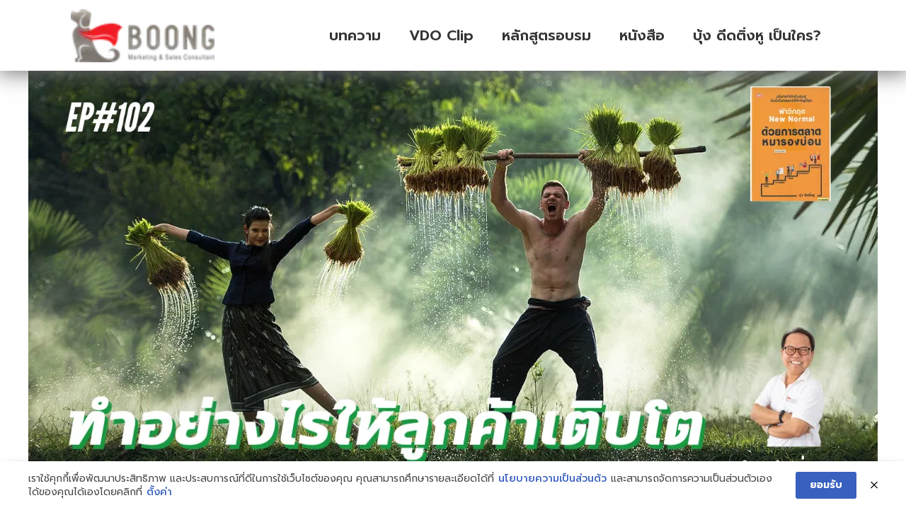

--- FILE ---
content_type: text/html; charset=UTF-8
request_url: https://underdog.run/%F0%9F%8C%B1ep102-%E0%B8%97%E0%B8%B3%E0%B8%AD%E0%B8%A2%E0%B9%88%E0%B8%B2%E0%B8%87%E0%B9%84%E0%B8%A3%E0%B9%83%E0%B8%AB%E0%B9%89%E0%B8%A5%E0%B8%B9%E0%B8%81%E0%B8%84%E0%B9%89%E0%B8%B2%E0%B8%A3%E0%B8%B2/
body_size: 26569
content:
<!DOCTYPE html>
<html lang="th" >
<head>
<meta charset="UTF-8">
<meta name="viewport" content="width=device-width, initial-scale=1.0">
<!-- WP_HEAD() START -->
<link rel="preload" as="style" href="https://fonts.googleapis.com/css?family=Prompt:100,200,300,400,500,600,700,800,900|Prompt:100,200,300,400,500,600,700,800,900" >
<link rel="stylesheet" href="https://fonts.googleapis.com/css?family=Prompt:100,200,300,400,500,600,700,800,900|Prompt:100,200,300,400,500,600,700,800,900">
<meta name='robots' content='max-image-preview:large' />
<link rel="dns-prefetch" href="https://underdog.gumlet.io"/><title>?EP#102 ทำอย่างไรให้ลูกค้ารายเก่าเติบโต - Underdog Marketing</title>
<link rel='dns-prefetch' href='//cdn.jsdelivr.net' />
<link rel='dns-prefetch' href='//stats.wp.com' />
<link rel='dns-prefetch' href='//v0.wordpress.com' />
<link rel='dns-prefetch' href='//widgets.wp.com' />
<link rel="alternate" type="application/rss+xml" title="Underdog Marketing &raquo; ฟีด" href="https://underdog.run/feed/" />
<link rel="alternate" type="application/rss+xml" title="Underdog Marketing &raquo; ฟีดความเห็น" href="https://underdog.run/comments/feed/" />
<link rel="alternate" type="application/rss+xml" title="Underdog Marketing &raquo; ?EP#102 ทำอย่างไรให้ลูกค้ารายเก่าเติบโต ฟีดความเห็น" href="https://underdog.run/%f0%9f%8c%b1ep102-%e0%b8%97%e0%b8%b3%e0%b8%ad%e0%b8%a2%e0%b9%88%e0%b8%b2%e0%b8%87%e0%b9%84%e0%b8%a3%e0%b9%83%e0%b8%ab%e0%b9%89%e0%b8%a5%e0%b8%b9%e0%b8%81%e0%b8%84%e0%b9%89%e0%b8%b2%e0%b8%a3%e0%b8%b2/feed/" />
		<!-- This site uses the Google Analytics by MonsterInsights plugin v9.11.1 - Using Analytics tracking - https://www.monsterinsights.com/ -->
							<script src="//www.googletagmanager.com/gtag/js?id=G-LHS5PNK2SB"  data-cfasync="false" data-wpfc-render="false" async></script>
			<script data-cfasync="false" data-wpfc-render="false">
				var mi_version = '9.11.1';
				var mi_track_user = true;
				var mi_no_track_reason = '';
								var MonsterInsightsDefaultLocations = {"page_location":"https:\/\/underdog.run\/%F0%9F%8C%B1ep102-%E0%B8%97%E0%B8%B3%E0%B8%AD%E0%B8%A2%E0%B9%88%E0%B8%B2%E0%B8%87%E0%B9%84%E0%B8%A3%E0%B9%83%E0%B8%AB%E0%B9%89%E0%B8%A5%E0%B8%B9%E0%B8%81%E0%B8%84%E0%B9%89%E0%B8%B2%E0%B8%A3%E0%B8%B2\/"};
								if ( typeof MonsterInsightsPrivacyGuardFilter === 'function' ) {
					var MonsterInsightsLocations = (typeof MonsterInsightsExcludeQuery === 'object') ? MonsterInsightsPrivacyGuardFilter( MonsterInsightsExcludeQuery ) : MonsterInsightsPrivacyGuardFilter( MonsterInsightsDefaultLocations );
				} else {
					var MonsterInsightsLocations = (typeof MonsterInsightsExcludeQuery === 'object') ? MonsterInsightsExcludeQuery : MonsterInsightsDefaultLocations;
				}

								var disableStrs = [
										'ga-disable-G-LHS5PNK2SB',
									];

				/* Function to detect opted out users */
				function __gtagTrackerIsOptedOut() {
					for (var index = 0; index < disableStrs.length; index++) {
						if (document.cookie.indexOf(disableStrs[index] + '=true') > -1) {
							return true;
						}
					}

					return false;
				}

				/* Disable tracking if the opt-out cookie exists. */
				if (__gtagTrackerIsOptedOut()) {
					for (var index = 0; index < disableStrs.length; index++) {
						window[disableStrs[index]] = true;
					}
				}

				/* Opt-out function */
				function __gtagTrackerOptout() {
					for (var index = 0; index < disableStrs.length; index++) {
						document.cookie = disableStrs[index] + '=true; expires=Thu, 31 Dec 2099 23:59:59 UTC; path=/';
						window[disableStrs[index]] = true;
					}
				}

				if ('undefined' === typeof gaOptout) {
					function gaOptout() {
						__gtagTrackerOptout();
					}
				}
								window.dataLayer = window.dataLayer || [];

				window.MonsterInsightsDualTracker = {
					helpers: {},
					trackers: {},
				};
				if (mi_track_user) {
					function __gtagDataLayer() {
						dataLayer.push(arguments);
					}

					function __gtagTracker(type, name, parameters) {
						if (!parameters) {
							parameters = {};
						}

						if (parameters.send_to) {
							__gtagDataLayer.apply(null, arguments);
							return;
						}

						if (type === 'event') {
														parameters.send_to = monsterinsights_frontend.v4_id;
							var hookName = name;
							if (typeof parameters['event_category'] !== 'undefined') {
								hookName = parameters['event_category'] + ':' + name;
							}

							if (typeof MonsterInsightsDualTracker.trackers[hookName] !== 'undefined') {
								MonsterInsightsDualTracker.trackers[hookName](parameters);
							} else {
								__gtagDataLayer('event', name, parameters);
							}
							
						} else {
							__gtagDataLayer.apply(null, arguments);
						}
					}

					__gtagTracker('js', new Date());
					__gtagTracker('set', {
						'developer_id.dZGIzZG': true,
											});
					if ( MonsterInsightsLocations.page_location ) {
						__gtagTracker('set', MonsterInsightsLocations);
					}
										__gtagTracker('config', 'G-LHS5PNK2SB', {"forceSSL":"true","link_attribution":"true"} );
										window.gtag = __gtagTracker;										(function () {
						/* https://developers.google.com/analytics/devguides/collection/analyticsjs/ */
						/* ga and __gaTracker compatibility shim. */
						var noopfn = function () {
							return null;
						};
						var newtracker = function () {
							return new Tracker();
						};
						var Tracker = function () {
							return null;
						};
						var p = Tracker.prototype;
						p.get = noopfn;
						p.set = noopfn;
						p.send = function () {
							var args = Array.prototype.slice.call(arguments);
							args.unshift('send');
							__gaTracker.apply(null, args);
						};
						var __gaTracker = function () {
							var len = arguments.length;
							if (len === 0) {
								return;
							}
							var f = arguments[len - 1];
							if (typeof f !== 'object' || f === null || typeof f.hitCallback !== 'function') {
								if ('send' === arguments[0]) {
									var hitConverted, hitObject = false, action;
									if ('event' === arguments[1]) {
										if ('undefined' !== typeof arguments[3]) {
											hitObject = {
												'eventAction': arguments[3],
												'eventCategory': arguments[2],
												'eventLabel': arguments[4],
												'value': arguments[5] ? arguments[5] : 1,
											}
										}
									}
									if ('pageview' === arguments[1]) {
										if ('undefined' !== typeof arguments[2]) {
											hitObject = {
												'eventAction': 'page_view',
												'page_path': arguments[2],
											}
										}
									}
									if (typeof arguments[2] === 'object') {
										hitObject = arguments[2];
									}
									if (typeof arguments[5] === 'object') {
										Object.assign(hitObject, arguments[5]);
									}
									if ('undefined' !== typeof arguments[1].hitType) {
										hitObject = arguments[1];
										if ('pageview' === hitObject.hitType) {
											hitObject.eventAction = 'page_view';
										}
									}
									if (hitObject) {
										action = 'timing' === arguments[1].hitType ? 'timing_complete' : hitObject.eventAction;
										hitConverted = mapArgs(hitObject);
										__gtagTracker('event', action, hitConverted);
									}
								}
								return;
							}

							function mapArgs(args) {
								var arg, hit = {};
								var gaMap = {
									'eventCategory': 'event_category',
									'eventAction': 'event_action',
									'eventLabel': 'event_label',
									'eventValue': 'event_value',
									'nonInteraction': 'non_interaction',
									'timingCategory': 'event_category',
									'timingVar': 'name',
									'timingValue': 'value',
									'timingLabel': 'event_label',
									'page': 'page_path',
									'location': 'page_location',
									'title': 'page_title',
									'referrer' : 'page_referrer',
								};
								for (arg in args) {
																		if (!(!args.hasOwnProperty(arg) || !gaMap.hasOwnProperty(arg))) {
										hit[gaMap[arg]] = args[arg];
									} else {
										hit[arg] = args[arg];
									}
								}
								return hit;
							}

							try {
								f.hitCallback();
							} catch (ex) {
							}
						};
						__gaTracker.create = newtracker;
						__gaTracker.getByName = newtracker;
						__gaTracker.getAll = function () {
							return [];
						};
						__gaTracker.remove = noopfn;
						__gaTracker.loaded = true;
						window['__gaTracker'] = __gaTracker;
					})();
									} else {
										console.log("");
					(function () {
						function __gtagTracker() {
							return null;
						}

						window['__gtagTracker'] = __gtagTracker;
						window['gtag'] = __gtagTracker;
					})();
									}
			</script>
							<!-- / Google Analytics by MonsterInsights -->
		<style id='wp-block-library-inline-css'>
:root{--wp-admin-theme-color:#007cba;--wp-admin-theme-color--rgb:0,124,186;--wp-admin-theme-color-darker-10:#006ba1;--wp-admin-theme-color-darker-10--rgb:0,107,161;--wp-admin-theme-color-darker-20:#005a87;--wp-admin-theme-color-darker-20--rgb:0,90,135;--wp-admin-border-width-focus:2px;--wp-block-synced-color:#7a00df;--wp-block-synced-color--rgb:122,0,223;--wp-bound-block-color:#9747ff}@media (min-resolution:192dpi){:root{--wp-admin-border-width-focus:1.5px}}.wp-element-button{cursor:pointer}:root{--wp--preset--font-size--normal:16px;--wp--preset--font-size--huge:42px}:root .has-very-light-gray-background-color{background-color:#eee}:root .has-very-dark-gray-background-color{background-color:#313131}:root .has-very-light-gray-color{color:#eee}:root .has-very-dark-gray-color{color:#313131}:root .has-vivid-green-cyan-to-vivid-cyan-blue-gradient-background{background:linear-gradient(135deg,#00d084,#0693e3)}:root .has-purple-crush-gradient-background{background:linear-gradient(135deg,#34e2e4,#4721fb 50%,#ab1dfe)}:root .has-hazy-dawn-gradient-background{background:linear-gradient(135deg,#faaca8,#dad0ec)}:root .has-subdued-olive-gradient-background{background:linear-gradient(135deg,#fafae1,#67a671)}:root .has-atomic-cream-gradient-background{background:linear-gradient(135deg,#fdd79a,#004a59)}:root .has-nightshade-gradient-background{background:linear-gradient(135deg,#330968,#31cdcf)}:root .has-midnight-gradient-background{background:linear-gradient(135deg,#020381,#2874fc)}.has-regular-font-size{font-size:1em}.has-larger-font-size{font-size:2.625em}.has-normal-font-size{font-size:var(--wp--preset--font-size--normal)}.has-huge-font-size{font-size:var(--wp--preset--font-size--huge)}.has-text-align-center{text-align:center}.has-text-align-left{text-align:left}.has-text-align-right{text-align:right}#end-resizable-editor-section{display:none}.aligncenter{clear:both}.items-justified-left{justify-content:flex-start}.items-justified-center{justify-content:center}.items-justified-right{justify-content:flex-end}.items-justified-space-between{justify-content:space-between}.screen-reader-text{border:0;clip:rect(1px,1px,1px,1px);-webkit-clip-path:inset(50%);clip-path:inset(50%);height:1px;margin:-1px;overflow:hidden;padding:0;position:absolute;width:1px;word-wrap:normal!important}.screen-reader-text:focus{background-color:#ddd;clip:auto!important;-webkit-clip-path:none;clip-path:none;color:#444;display:block;font-size:1em;height:auto;left:5px;line-height:normal;padding:15px 23px 14px;text-decoration:none;top:5px;width:auto;z-index:100000}html :where(.has-border-color){border-style:solid}html :where([style*=border-top-color]){border-top-style:solid}html :where([style*=border-right-color]){border-right-style:solid}html :where([style*=border-bottom-color]){border-bottom-style:solid}html :where([style*=border-left-color]){border-left-style:solid}html :where([style*=border-width]){border-style:solid}html :where([style*=border-top-width]){border-top-style:solid}html :where([style*=border-right-width]){border-right-style:solid}html :where([style*=border-bottom-width]){border-bottom-style:solid}html :where([style*=border-left-width]){border-left-style:solid}html :where(img[class*=wp-image-]){height:auto;max-width:100%}:where(figure){margin:0 0 1em}html :where(.is-position-sticky){--wp-admin--admin-bar--position-offset:var(--wp-admin--admin-bar--height,0px)}@media screen and (max-width:600px){html :where(.is-position-sticky){--wp-admin--admin-bar--position-offset:0px}}
</style>
<style id='classic-theme-styles-inline-css'>
/*! This file is auto-generated */
.wp-block-button__link{color:#fff;background-color:#32373c;border-radius:9999px;box-shadow:none;text-decoration:none;padding:calc(.667em + 2px) calc(1.333em + 2px);font-size:1.125em}.wp-block-file__button{background:#32373c;color:#fff;text-decoration:none}
</style>
<style id='global-styles-inline-css'>
body{--wp--preset--color--black: #000000;--wp--preset--color--cyan-bluish-gray: #abb8c3;--wp--preset--color--white: #ffffff;--wp--preset--color--pale-pink: #f78da7;--wp--preset--color--vivid-red: #cf2e2e;--wp--preset--color--luminous-vivid-orange: #ff6900;--wp--preset--color--luminous-vivid-amber: #fcb900;--wp--preset--color--light-green-cyan: #7bdcb5;--wp--preset--color--vivid-green-cyan: #00d084;--wp--preset--color--pale-cyan-blue: #8ed1fc;--wp--preset--color--vivid-cyan-blue: #0693e3;--wp--preset--color--vivid-purple: #9b51e0;--wp--preset--color--base: #ffffff;--wp--preset--color--contrast: #000000;--wp--preset--color--primary: #9DFF20;--wp--preset--color--secondary: #345C00;--wp--preset--color--tertiary: #F6F6F6;--wp--preset--gradient--vivid-cyan-blue-to-vivid-purple: linear-gradient(135deg,rgba(6,147,227,1) 0%,rgb(155,81,224) 100%);--wp--preset--gradient--light-green-cyan-to-vivid-green-cyan: linear-gradient(135deg,rgb(122,220,180) 0%,rgb(0,208,130) 100%);--wp--preset--gradient--luminous-vivid-amber-to-luminous-vivid-orange: linear-gradient(135deg,rgba(252,185,0,1) 0%,rgba(255,105,0,1) 100%);--wp--preset--gradient--luminous-vivid-orange-to-vivid-red: linear-gradient(135deg,rgba(255,105,0,1) 0%,rgb(207,46,46) 100%);--wp--preset--gradient--very-light-gray-to-cyan-bluish-gray: linear-gradient(135deg,rgb(238,238,238) 0%,rgb(169,184,195) 100%);--wp--preset--gradient--cool-to-warm-spectrum: linear-gradient(135deg,rgb(74,234,220) 0%,rgb(151,120,209) 20%,rgb(207,42,186) 40%,rgb(238,44,130) 60%,rgb(251,105,98) 80%,rgb(254,248,76) 100%);--wp--preset--gradient--blush-light-purple: linear-gradient(135deg,rgb(255,206,236) 0%,rgb(152,150,240) 100%);--wp--preset--gradient--blush-bordeaux: linear-gradient(135deg,rgb(254,205,165) 0%,rgb(254,45,45) 50%,rgb(107,0,62) 100%);--wp--preset--gradient--luminous-dusk: linear-gradient(135deg,rgb(255,203,112) 0%,rgb(199,81,192) 50%,rgb(65,88,208) 100%);--wp--preset--gradient--pale-ocean: linear-gradient(135deg,rgb(255,245,203) 0%,rgb(182,227,212) 50%,rgb(51,167,181) 100%);--wp--preset--gradient--electric-grass: linear-gradient(135deg,rgb(202,248,128) 0%,rgb(113,206,126) 100%);--wp--preset--gradient--midnight: linear-gradient(135deg,rgb(2,3,129) 0%,rgb(40,116,252) 100%);--wp--preset--font-size--small: clamp(0.875rem, 0.875rem + ((1vw - 0.2rem) * 0.227), 1rem);--wp--preset--font-size--medium: clamp(1rem, 1rem + ((1vw - 0.2rem) * 0.227), 1.125rem);--wp--preset--font-size--large: clamp(1.75rem, 1.75rem + ((1vw - 0.2rem) * 0.227), 1.875rem);--wp--preset--font-size--x-large: 2.25rem;--wp--preset--font-size--xx-large: clamp(4rem, 4rem + ((1vw - 0.2rem) * 10.909), 10rem);--wp--preset--font-family--dm-sans: "DM Sans", sans-serif;--wp--preset--font-family--ibm-plex-mono: 'IBM Plex Mono', monospace;--wp--preset--font-family--inter: "Inter", sans-serif;--wp--preset--font-family--system-font: -apple-system,BlinkMacSystemFont,"Segoe UI",Roboto,Oxygen-Sans,Ubuntu,Cantarell,"Helvetica Neue",sans-serif;--wp--preset--font-family--source-serif-pro: "Source Serif Pro", serif;--wp--preset--spacing--30: clamp(1.5rem, 5vw, 2rem);--wp--preset--spacing--40: clamp(1.8rem, 1.8rem + ((1vw - 0.48rem) * 2.885), 3rem);--wp--preset--spacing--50: clamp(2.5rem, 8vw, 4.5rem);--wp--preset--spacing--60: clamp(3.75rem, 10vw, 7rem);--wp--preset--spacing--70: clamp(5rem, 5.25rem + ((1vw - 0.48rem) * 9.096), 8rem);--wp--preset--spacing--80: clamp(7rem, 14vw, 11rem);--wp--preset--shadow--natural: 6px 6px 9px rgba(0, 0, 0, 0.2);--wp--preset--shadow--deep: 12px 12px 50px rgba(0, 0, 0, 0.4);--wp--preset--shadow--sharp: 6px 6px 0px rgba(0, 0, 0, 0.2);--wp--preset--shadow--outlined: 6px 6px 0px -3px rgba(255, 255, 255, 1), 6px 6px rgba(0, 0, 0, 1);--wp--preset--shadow--crisp: 6px 6px 0px rgba(0, 0, 0, 1);}:where(body .is-layout-flow)  > :first-child:first-child{margin-block-start: 0;}:where(body .is-layout-flow)  > :last-child:last-child{margin-block-end: 0;}:where(body .is-layout-flow)  > *{margin-block-start: 1.5rem;margin-block-end: 0;}:where(body .is-layout-constrained)  > :first-child:first-child{margin-block-start: 0;}:where(body .is-layout-constrained)  > :last-child:last-child{margin-block-end: 0;}:where(body .is-layout-constrained)  > *{margin-block-start: 1.5rem;margin-block-end: 0;}:where(body .is-layout-flex) {gap: 1.5rem;}:where(body .is-layout-grid) {gap: 1.5rem;}body .is-layout-flex{display: flex;}body .is-layout-flex{flex-wrap: wrap;align-items: center;}body .is-layout-flex > *{margin: 0;}body .is-layout-grid{display: grid;}body .is-layout-grid > *{margin: 0;}.has-black-color{color: var(--wp--preset--color--black) !important;}.has-cyan-bluish-gray-color{color: var(--wp--preset--color--cyan-bluish-gray) !important;}.has-white-color{color: var(--wp--preset--color--white) !important;}.has-pale-pink-color{color: var(--wp--preset--color--pale-pink) !important;}.has-vivid-red-color{color: var(--wp--preset--color--vivid-red) !important;}.has-luminous-vivid-orange-color{color: var(--wp--preset--color--luminous-vivid-orange) !important;}.has-luminous-vivid-amber-color{color: var(--wp--preset--color--luminous-vivid-amber) !important;}.has-light-green-cyan-color{color: var(--wp--preset--color--light-green-cyan) !important;}.has-vivid-green-cyan-color{color: var(--wp--preset--color--vivid-green-cyan) !important;}.has-pale-cyan-blue-color{color: var(--wp--preset--color--pale-cyan-blue) !important;}.has-vivid-cyan-blue-color{color: var(--wp--preset--color--vivid-cyan-blue) !important;}.has-vivid-purple-color{color: var(--wp--preset--color--vivid-purple) !important;}.has-black-background-color{background-color: var(--wp--preset--color--black) !important;}.has-cyan-bluish-gray-background-color{background-color: var(--wp--preset--color--cyan-bluish-gray) !important;}.has-white-background-color{background-color: var(--wp--preset--color--white) !important;}.has-pale-pink-background-color{background-color: var(--wp--preset--color--pale-pink) !important;}.has-vivid-red-background-color{background-color: var(--wp--preset--color--vivid-red) !important;}.has-luminous-vivid-orange-background-color{background-color: var(--wp--preset--color--luminous-vivid-orange) !important;}.has-luminous-vivid-amber-background-color{background-color: var(--wp--preset--color--luminous-vivid-amber) !important;}.has-light-green-cyan-background-color{background-color: var(--wp--preset--color--light-green-cyan) !important;}.has-vivid-green-cyan-background-color{background-color: var(--wp--preset--color--vivid-green-cyan) !important;}.has-pale-cyan-blue-background-color{background-color: var(--wp--preset--color--pale-cyan-blue) !important;}.has-vivid-cyan-blue-background-color{background-color: var(--wp--preset--color--vivid-cyan-blue) !important;}.has-vivid-purple-background-color{background-color: var(--wp--preset--color--vivid-purple) !important;}.has-black-border-color{border-color: var(--wp--preset--color--black) !important;}.has-cyan-bluish-gray-border-color{border-color: var(--wp--preset--color--cyan-bluish-gray) !important;}.has-white-border-color{border-color: var(--wp--preset--color--white) !important;}.has-pale-pink-border-color{border-color: var(--wp--preset--color--pale-pink) !important;}.has-vivid-red-border-color{border-color: var(--wp--preset--color--vivid-red) !important;}.has-luminous-vivid-orange-border-color{border-color: var(--wp--preset--color--luminous-vivid-orange) !important;}.has-luminous-vivid-amber-border-color{border-color: var(--wp--preset--color--luminous-vivid-amber) !important;}.has-light-green-cyan-border-color{border-color: var(--wp--preset--color--light-green-cyan) !important;}.has-vivid-green-cyan-border-color{border-color: var(--wp--preset--color--vivid-green-cyan) !important;}.has-pale-cyan-blue-border-color{border-color: var(--wp--preset--color--pale-cyan-blue) !important;}.has-vivid-cyan-blue-border-color{border-color: var(--wp--preset--color--vivid-cyan-blue) !important;}.has-vivid-purple-border-color{border-color: var(--wp--preset--color--vivid-purple) !important;}.has-vivid-cyan-blue-to-vivid-purple-gradient-background{background: var(--wp--preset--gradient--vivid-cyan-blue-to-vivid-purple) !important;}.has-light-green-cyan-to-vivid-green-cyan-gradient-background{background: var(--wp--preset--gradient--light-green-cyan-to-vivid-green-cyan) !important;}.has-luminous-vivid-amber-to-luminous-vivid-orange-gradient-background{background: var(--wp--preset--gradient--luminous-vivid-amber-to-luminous-vivid-orange) !important;}.has-luminous-vivid-orange-to-vivid-red-gradient-background{background: var(--wp--preset--gradient--luminous-vivid-orange-to-vivid-red) !important;}.has-very-light-gray-to-cyan-bluish-gray-gradient-background{background: var(--wp--preset--gradient--very-light-gray-to-cyan-bluish-gray) !important;}.has-cool-to-warm-spectrum-gradient-background{background: var(--wp--preset--gradient--cool-to-warm-spectrum) !important;}.has-blush-light-purple-gradient-background{background: var(--wp--preset--gradient--blush-light-purple) !important;}.has-blush-bordeaux-gradient-background{background: var(--wp--preset--gradient--blush-bordeaux) !important;}.has-luminous-dusk-gradient-background{background: var(--wp--preset--gradient--luminous-dusk) !important;}.has-pale-ocean-gradient-background{background: var(--wp--preset--gradient--pale-ocean) !important;}.has-electric-grass-gradient-background{background: var(--wp--preset--gradient--electric-grass) !important;}.has-midnight-gradient-background{background: var(--wp--preset--gradient--midnight) !important;}.has-small-font-size{font-size: var(--wp--preset--font-size--small) !important;}.has-medium-font-size{font-size: var(--wp--preset--font-size--medium) !important;}.has-large-font-size{font-size: var(--wp--preset--font-size--large) !important;}.has-x-large-font-size{font-size: var(--wp--preset--font-size--x-large) !important;}
</style>
<link rel='stylesheet' id='oxygen-css' href='https://underdog.run/wp-content/plugins/oxygen/component-framework/oxygen.css?ver=4.9.5' media='all' />
<link rel='stylesheet' id='pdpa-thailand-public-css' href='https://underdog.run/wp-content/plugins/pdpa-thailand/public/assets/css/pdpa-thailand-public.min.css?ver=1.2.6' media='all' />
<style id='jetpack_facebook_likebox-inline-css'>
.widget_facebook_likebox {
	overflow: hidden;
}

</style>
<link rel='stylesheet' id='jetpack_likes-css' href='https://underdog.run/wp-content/plugins/jetpack/modules/likes/style.css?ver=14.0' media='all' />
<link rel='stylesheet' id='sharedaddy-css' href='https://underdog.run/wp-content/plugins/jetpack/modules/sharedaddy/sharing.css?ver=14.0' media='all' />
<link rel='stylesheet' id='social-logos-css' href='https://underdog.run/wp-content/plugins/jetpack/_inc/social-logos/social-logos.min.css?ver=14.0' media='all' />
<script id="gumlet-script-async-js-extra">
var gumlet_wp_config = {"gumlet_host":"underdog.gumlet.io","current_host":"underdog.run","lazy_load":"1","width_from_img":"1","width_from_flex":"0","min_width":"","auto_compress":"1","auto_webp":"0","quality":"80"};
</script>
<script async src="https://cdn.jsdelivr.net/npm/gumlet.js@2.2/dist/gumlet.min.js?ver=6.5.7" id="gumlet-script-async-js"></script>
<script src="https://underdog.run/wp-content/plugins/google-analytics-for-wordpress/assets/js/frontend-gtag.min.js?ver=9.11.1" id="monsterinsights-frontend-script-js" async data-wp-strategy="async"></script>
<script data-cfasync="false" data-wpfc-render="false" id='monsterinsights-frontend-script-js-extra'>var monsterinsights_frontend = {"js_events_tracking":"true","download_extensions":"doc,pdf,ppt,zip,xls,docx,pptx,xlsx","inbound_paths":"[]","home_url":"https:\/\/underdog.run","hash_tracking":"false","v4_id":"G-LHS5PNK2SB"};</script>
<script src="https://underdog.run/wp-includes/js/jquery/jquery.min.js?ver=3.7.1" id="jquery-core-js"></script>
<link rel="https://api.w.org/" href="https://underdog.run/wp-json/" /><link rel="alternate" type="application/json" href="https://underdog.run/wp-json/wp/v2/posts/1108" /><link rel="EditURI" type="application/rsd+xml" title="RSD" href="https://underdog.run/xmlrpc.php?rsd" />
<meta name="generator" content="WordPress 6.5.7" />
<link rel="canonical" href="https://underdog.run/%f0%9f%8c%b1ep102-%e0%b8%97%e0%b8%b3%e0%b8%ad%e0%b8%a2%e0%b9%88%e0%b8%b2%e0%b8%87%e0%b9%84%e0%b8%a3%e0%b9%83%e0%b8%ab%e0%b9%89%e0%b8%a5%e0%b8%b9%e0%b8%81%e0%b8%84%e0%b9%89%e0%b8%b2%e0%b8%a3%e0%b8%b2/" />
<link rel='shortlink' href='https://wp.me/p9Q2IU-hS' />
<link rel="alternate" type="application/json+oembed" href="https://underdog.run/wp-json/oembed/1.0/embed?url=https%3A%2F%2Funderdog.run%2F%25f0%259f%258c%25b1ep102-%25e0%25b8%2597%25e0%25b8%25b3%25e0%25b8%25ad%25e0%25b8%25a2%25e0%25b9%2588%25e0%25b8%25b2%25e0%25b8%2587%25e0%25b9%2584%25e0%25b8%25a3%25e0%25b9%2583%25e0%25b8%25ab%25e0%25b9%2589%25e0%25b8%25a5%25e0%25b8%25b9%25e0%25b8%2581%25e0%25b8%2584%25e0%25b9%2589%25e0%25b8%25b2%25e0%25b8%25a3%25e0%25b8%25b2%2F" />
<link rel="alternate" type="text/xml+oembed" href="https://underdog.run/wp-json/oembed/1.0/embed?url=https%3A%2F%2Funderdog.run%2F%25f0%259f%258c%25b1ep102-%25e0%25b8%2597%25e0%25b8%25b3%25e0%25b8%25ad%25e0%25b8%25a2%25e0%25b9%2588%25e0%25b8%25b2%25e0%25b8%2587%25e0%25b9%2584%25e0%25b8%25a3%25e0%25b9%2583%25e0%25b8%25ab%25e0%25b9%2589%25e0%25b8%25a5%25e0%25b8%25b9%25e0%25b8%2581%25e0%25b8%2584%25e0%25b9%2589%25e0%25b8%25b2%25e0%25b8%25a3%25e0%25b8%25b2%2F&#038;format=xml" />
	<style>img#wpstats{display:none}</style>
		
<!-- Jetpack Open Graph Tags -->
<meta property="og:type" content="article" />
<meta property="og:title" content="?EP#102 ทำอย่างไรให้ลูกค้ารายเก่าเติบโต" />
<meta property="og:url" content="https://underdog.run/%f0%9f%8c%b1ep102-%e0%b8%97%e0%b8%b3%e0%b8%ad%e0%b8%a2%e0%b9%88%e0%b8%b2%e0%b8%87%e0%b9%84%e0%b8%a3%e0%b9%83%e0%b8%ab%e0%b9%89%e0%b8%a5%e0%b8%b9%e0%b8%81%e0%b8%84%e0%b9%89%e0%b8%b2%e0%b8%a3%e0%b8%b2/" />
<meta property="og:description" content="เป็นที่รู้กันในวงการการขายและการตลาดดีว่า ต้นทุนการให้ล&hellip;" />
<meta property="article:published_time" content="2021-12-23T14:50:05+00:00" />
<meta property="article:modified_time" content="2021-12-23T14:50:12+00:00" />
<meta property="og:site_name" content="Underdog Marketing" />
<meta property="og:image" content="https://underdog.run/wp-content/uploads/2021/12/EP102_Customer-Farming-2.jpg" />
<meta property="og:image:width" content="1200" />
<meta property="og:image:height" content="628" />
<meta property="og:image:alt" content="" />
<meta property="og:locale" content="th_TH" />
<meta name="twitter:text:title" content="?EP#102 ทำอย่างไรให้ลูกค้ารายเก่าเติบโต" />
<meta name="twitter:image" content="https://underdog.run/wp-content/uploads/2021/12/EP102_Customer-Farming-2.jpg?w=640" />
<meta name="twitter:card" content="summary_large_image" />

<!-- End Jetpack Open Graph Tags -->
<style id='wp-fonts-local'>
@font-face{font-family:"DM Sans";font-style:normal;font-weight:400;font-display:fallback;src:url('https://underdog.run/wp-content/themes/oxygen-is-not-a-theme/assets/fonts/dm-sans/DMSans-Regular.woff2') format('woff2');font-stretch:normal;}
@font-face{font-family:"DM Sans";font-style:italic;font-weight:400;font-display:fallback;src:url('https://underdog.run/wp-content/themes/oxygen-is-not-a-theme/assets/fonts/dm-sans/DMSans-Regular-Italic.woff2') format('woff2');font-stretch:normal;}
@font-face{font-family:"DM Sans";font-style:normal;font-weight:700;font-display:fallback;src:url('https://underdog.run/wp-content/themes/oxygen-is-not-a-theme/assets/fonts/dm-sans/DMSans-Bold.woff2') format('woff2');font-stretch:normal;}
@font-face{font-family:"DM Sans";font-style:italic;font-weight:700;font-display:fallback;src:url('https://underdog.run/wp-content/themes/oxygen-is-not-a-theme/assets/fonts/dm-sans/DMSans-Bold-Italic.woff2') format('woff2');font-stretch:normal;}
@font-face{font-family:"IBM Plex Mono";font-style:normal;font-weight:300;font-display:block;src:url('https://underdog.run/wp-content/themes/oxygen-is-not-a-theme/assets/fonts/ibm-plex-mono/IBMPlexMono-Light.woff2') format('woff2');font-stretch:normal;}
@font-face{font-family:"IBM Plex Mono";font-style:normal;font-weight:400;font-display:block;src:url('https://underdog.run/wp-content/themes/oxygen-is-not-a-theme/assets/fonts/ibm-plex-mono/IBMPlexMono-Regular.woff2') format('woff2');font-stretch:normal;}
@font-face{font-family:"IBM Plex Mono";font-style:italic;font-weight:400;font-display:block;src:url('https://underdog.run/wp-content/themes/oxygen-is-not-a-theme/assets/fonts/ibm-plex-mono/IBMPlexMono-Italic.woff2') format('woff2');font-stretch:normal;}
@font-face{font-family:"IBM Plex Mono";font-style:normal;font-weight:700;font-display:block;src:url('https://underdog.run/wp-content/themes/oxygen-is-not-a-theme/assets/fonts/ibm-plex-mono/IBMPlexMono-Bold.woff2') format('woff2');font-stretch:normal;}
@font-face{font-family:Inter;font-style:normal;font-weight:200 900;font-display:fallback;src:url('https://underdog.run/wp-content/themes/oxygen-is-not-a-theme/assets/fonts/inter/Inter-VariableFont_slnt,wght.ttf') format('truetype');font-stretch:normal;}
@font-face{font-family:"Source Serif Pro";font-style:normal;font-weight:200 900;font-display:fallback;src:url('https://underdog.run/wp-content/themes/oxygen-is-not-a-theme/assets/fonts/source-serif-pro/SourceSerif4Variable-Roman.ttf.woff2') format('woff2');font-stretch:normal;}
@font-face{font-family:"Source Serif Pro";font-style:italic;font-weight:200 900;font-display:fallback;src:url('https://underdog.run/wp-content/themes/oxygen-is-not-a-theme/assets/fonts/source-serif-pro/SourceSerif4Variable-Italic.ttf.woff2') format('woff2');font-stretch:normal;}
</style>
<link rel="icon" href="https://underdog.run/wp-content/uploads/2018/04/ภาพโปรไฟล์_FB_Logoหมา-150x150.jpg" sizes="32x32" />
<link rel="icon" href="https://underdog.run/wp-content/uploads/2018/04/ภาพโปรไฟล์_FB_Logoหมา.jpg" sizes="192x192" />
<link rel="apple-touch-icon" href="https://underdog.run/wp-content/uploads/2018/04/ภาพโปรไฟล์_FB_Logoหมา.jpg" />
<meta name="msapplication-TileImage" content="https://underdog.run/wp-content/uploads/2018/04/ภาพโปรไฟล์_FB_Logoหมา.jpg" />
<link rel='stylesheet' id='oxygen-cache-569-css' href='//underdog.run/wp-content/uploads/oxygen/css/569.css?cache=1658390623&#038;ver=6.5.7' media='all' />
<link rel='stylesheet' id='oxygen-cache-593-css' href='//underdog.run/wp-content/uploads/oxygen/css/593.css?cache=1658390617&#038;ver=6.5.7' media='all' />
<link rel='stylesheet' id='oxygen-universal-styles-css' href='//underdog.run/wp-content/uploads/oxygen/css/universal.css?cache=1658390811&#038;ver=6.5.7' media='all' />
<!-- END OF WP_HEAD() -->
</head>
<body class="post-template-default single single-post postid-1108 single-format-standard wp-embed-responsive  oxygen-body" >




						<header id="_header-1-569" class="oxy-header-wrapper oxy-sticky-header oxy-overlay-header oxy-header" ><div id="_header_row-2-569" class="oxy-header-row" ><div class="oxy-header-container"><div id="_header_left-3-569" class="oxy-header-left" ><a id="link-4-569" class="ct-link" href="https://underdog.run" target="_self"  ><img id="image-5-569" alt="" src="https://underdog.run/wp-content/plugins/gumlet/assets/images/pixel.png" class="ct-image" sizes="(max-width: 2696px) 100vw, 2696px" data-gmsrc="https://underdog.run/wp-content/uploads/2018/04/FCFD1B07-8D0F-42E9-934E-57287745E622.png"></a></div><div id="_header_center-6-569" class="oxy-header-center" ></div><div id="_header_right-7-569" class="oxy-header-right" >
		<div id="-pro-menu-8-569" class="oxy-pro-menu " ><div class="oxy-pro-menu-mobile-open-icon " data-off-canvas-alignment=""><svg id="-pro-menu-8-569-open-icon"><use xlink:href="#Lineariconsicon-menu"></use></svg></div>

                
        <div class="oxy-pro-menu-container  oxy-pro-menu-dropdown-links-visible-on-mobile oxy-pro-menu-dropdown-links-toggle oxy-pro-menu-show-dropdown" data-aos-duration="400" 

             data-oxy-pro-menu-dropdown-animation="fade-up"
             data-oxy-pro-menu-dropdown-animation-duration="0.4"
             data-entire-parent-toggles-dropdown="true"

             
                          data-oxy-pro-menu-dropdown-animation-duration="0.4"
             
                          data-oxy-pro-menu-dropdown-links-on-mobile="toggle">
             
            <div class="menu-mainmenu-container"><ul id="menu-mainmenu" class="oxy-pro-menu-list"><li id="menu-item-579" class="menu-item menu-item-type-taxonomy menu-item-object-category current-post-ancestor current-menu-parent current-post-parent menu-item-579"><a href="https://underdog.run/category/article/">บทความ</a></li>
<li id="menu-item-581" class="menu-item menu-item-type-taxonomy menu-item-object-category menu-item-581"><a href="https://underdog.run/category/vdo-clip/">VDO Clip</a></li>
<li id="menu-item-1199" class="menu-item menu-item-type-taxonomy menu-item-object-category menu-item-1199"><a href="https://underdog.run/category/training-course/">หลักสูตรอบรม</a></li>
<li id="menu-item-585" class="menu-item menu-item-type-post_type menu-item-object-page menu-item-585"><a href="https://underdog.run/?page_id=582">หนังสือ</a></li>
<li id="menu-item-229" class="menu-item menu-item-type-post_type menu-item-object-page menu-item-229"><a href="https://underdog.run/who-is-boong/">บุ้ง ดีดติ่งหู เป็นใคร?</a></li>
</ul></div>
            <div class="oxy-pro-menu-mobile-close-icon"><svg id="svg--pro-menu-8-569"><use xlink:href="#Lineariconsicon-cross"></use></svg></div>

        </div>

        </div>

		<script type="text/javascript">
			jQuery('#-pro-menu-8-569 .oxy-pro-menu-show-dropdown .menu-item-has-children > a', 'body').each(function(){
                jQuery(this).append('<div class="oxy-pro-menu-dropdown-icon-click-area"><svg class="oxy-pro-menu-dropdown-icon"><use xlink:href="#FontAwesomeicon-arrow-circle-o-down"></use></svg></div>');
            });
            jQuery('#-pro-menu-8-569 .oxy-pro-menu-show-dropdown .menu-item:not(.menu-item-has-children) > a', 'body').each(function(){
                jQuery(this).append('<div class="oxy-pro-menu-dropdown-icon-click-area"></div>');
            });			</script></div></div></div></header>
				<script type="text/javascript">
			jQuery(document).ready(function() {
				var selector = "#_header-1-569",
					scrollval = parseInt("2");
				if (!scrollval || scrollval < 1) {
											jQuery("body").css("margin-top", jQuery(selector).outerHeight());
						jQuery(selector).addClass("oxy-sticky-header-active");
									}
				else {
					var scrollTopOld = 0;
					jQuery(window).scroll(function() {
						if (!jQuery('body').hasClass('oxy-nav-menu-prevent-overflow')) {
							if (jQuery(this).scrollTop() > scrollval 
																) {
								if (
																		!jQuery(selector).hasClass("oxy-sticky-header-active")) {
									if (jQuery(selector).css('position')!='absolute') {
										jQuery("body").css("margin-top", jQuery(selector).outerHeight());
									}
									jQuery(selector)
										.addClass("oxy-sticky-header-active")
																	}
							}
							else {
								jQuery(selector)
									.removeClass("oxy-sticky-header-fade-in")
									.removeClass("oxy-sticky-header-active");
								if (jQuery(selector).css('position')!='absolute') {
									jQuery("body").css("margin-top", "");
								}
							}
							scrollTopOld = jQuery(this).scrollTop();
						}
					})
				}
			});
		</script><div id="div_block-5-593" class="ct-div-block" ><img id="image-3-593" alt="" src="https://underdog.run/wp-content/plugins/gumlet/assets/images/pixel.png" class="ct-image" data-gmsrc="https://underdog.run/wp-content/uploads/2021/12/EP102_Customer-Farming-2.jpg"></div><div id="div_block-7-593" class="ct-div-block" ><div id="div_block-8-593" class="ct-div-block" ></div><div id='inner_content-1-593' class='ct-inner-content'>
<p>(Customer farming)</p>



<p>เป็นที่รู้กันในวงการการขายและการตลาดดีว่า ต้นทุนการให้ลูกค้ารายใหม่มักจะสูงกว่าการรักษาลูกค้ารายเก่า แต่เมื่อเป้ายอดขายที่ต้องเติบโตทุกปี&nbsp;</p>



<p>ถ้าจะหวังพึ่งแต่ลูกค้ารายเก่าที่ซื้อสินค้าตัวเดิมๆ ยอดซื้อก็ประมาณเดิม ดังนั้นการที่เราจะก้าวให้ทันเป้ายอดขายที่เพิ่มขึ้น คงจะเป็นสิ่งที่ยากมากๆ</p>



<p>กลยุทธ์อย่างหนึ่งที่ผมมักจะใช้ประจำ นั่นก็คือการทำให้ลูกค้าเติบโต หรือทำให้ธุรกิจของเขาเติบโตไปพร้อมๆกันกับเราที่อยู่ในฐานะของซัพพลายเออร์</p>



<p>ขอเรียกกลยุทธ์นี้ว่า Customer Farming อารมณ์ก็เปรียบเหมือนตัวเองเป็น เกษตรกรที่คอยเพาะบ่มต้นไม้ในสวนของเราให้เติบโตขึ้นทุกวันๆ หมั่นรดน้ำ พรวนดิน กำจัดพวกวัชพืช และแมลงออกไป&nbsp;</p>



<p>กลยุทธ์นี้สามารถนำมาปรับใช้ได้ทั้ง ธุรกิจที่เป็น FMCG และ Corporate sales team เท่าที่ผมใช้ประจำมีซัก 3-4&nbsp; กลยุทธ์ได้แก่</p>



<p>✅Consultative Selling การขายแบบที่ปรึกษา</p>



<p>อันนี้เป็นสิ่งแรก ที่ทีมขายทุกคนต้องทำก่อนเลย เพราะเป็นการเปลี่ยนกรอบความคิด และวิธีการทำงาน</p>



<p>แต่เดิมเซลส์ทุกคนมีหน้าที่ขายของ ทำยอดขายให้ได้ตามเป้าหมาย แต่ตอนนี้ไม่ใช่แล้ว ยอดขายจะกลายเป็นเรื่องรองลงไปทันที เพราะเซลส์จะเปลี่ยนบทบาทเป็น “ที่ปรึกษาธุรกิจ” ที่คอยช่วยเหลือลูกค้า หรือเป็นเพื่อนที่คอยสอดส่องหาโอกาสเพื่อให้ธุรกิจของเขาเติบโตขึ้น</p>



<p>✅Second Step Selling&nbsp;</p>



<p>ถ้าวงการ FMCG (สินค้าอุปโภคบริโภค) จะหมายถึง แทนที่จะมุ่งแต่ขายสินค้าเข้าไปที่ลูกค้าโดยตรง ตัวเซลส์เองอาจจำเป็นต้องออกไปเยี่ยมลูกค้าของลูกค้าเขาอีกที เพื่อไปแนะนำสินค้า เข้าไปจัดรายการส่งเสริมการขาย หรือการตกแต่งชั้นวางสินค้าให้สวยงาม แล้วให้เขาซื้อสินค้าผ่านตัวแทนจำหน่ายของเรา&nbsp;</p>



<p>สมมุติว่าห่วงโซ่ของธุรกิจเปรียบเสมือนแม่น้ำสายใหญ่ๆซักสายหนึ่ง</p>



<p>?“ต้นน้ำ” หมายถึงบริษัทฯซัพพลายเออร์</p>



<p>?“กลางน้ำ” หมายถึง ร้านค้าตัวแทนจำหน่าย</p>



<p>?“ปลายน้ำ” หมายถึง ร้านค้าที่รับสินค้าไปจำหน่ายจากร้านตัวแทนของเราอีกที</p>



<p>ถ้าปลายน้ำมีการระบายน้ำที่ดี มีช่องระบายออกเยอะๆ เราก็สามารถเติมน้ำจำปริมาณมหาศาลไปที่ “กลางน้ำ” ได้อย่างง่ายๆ</p>



<p>ไม่ใช่หวังแต่เพียงเติมน้ำเข้าไปตรงกลางอย่างเดียว โดยที่ไม่รู้ว่า “ปลายน้ำ”มีอัตราการไหลออกเท่าไร&nbsp;</p>



<p>เซลส์แมนหลายๆบริษัทฯ มักจะพยายามอัดสต๊อกเข้าไปที่ร้านค้าตัวแทนให้ได้มากที่สุด โดยที่ไม่เคยดูเลยว่าสินค้าที่อัดเข้าไปนั้น ดีลเลอร์เขาจะรับไหวหรือไม่ แล้วเขาจะขายไปที่ไหนได้บ้าง</p>



<p>❤️ดังนั้นกรอบความคิดหลักของ Second Step Sellingนั่นคือเน้นการดึง (Pull) สินค้าออกจากร้านค้าตัวแทน มากกว่าการอัดสต๊อก (Push)&nbsp;</p>



<p>เพราะถ้าเราสามารถ Pull สินค้าออกจากหน้าร้านได้ การ Push สินค้าก็ไม่ใช่เรื่องยากอะไร</p>



<p>✅ให้ขาย Solution ไม่ใช่ขายตัวสินค้า&nbsp;</p>



<p>ถ้าเป็นทีมขายประเภท Corporate Sales Team จะเป็นการไปทำความเข้าใจธุรกิจลูกค้าของลูกค้า ว่าเขาต้องการอะไร&nbsp;</p>



<p>หลังจากนั้นออกแบบสินค้า หรือทำ Solution โดยใช้สินค้าของเราเป็นแกนหลักในการผลิต ถ้าSolution มันตอบโจทย์ ตัวเราเองก็ขายสินค้าได้ตามไปด้วย</p>



<p>ครั้งหนึ่งผมเคยไปช่วยงานให้กับโรงงานที่ผลิตแป้งสำหรับผสมอาหาร คือแทนที่จะขายแต่แป้งอย่างเดียว ส่วนโรงงานผลิตอาหารที่เป็นลูกค้า เขาจะเอาแป้งไปทำเป็นอาหารประเภทไหนก็เรื่องของเขา ซึ่งตอนนั้นเขาจะพยายามที่จะเอาสินค้าเข้าไปขายในร้านสะดวกซื้อเจ้าใหญ่แห่งหนึ่ง</p>



<p>ผมเลยไปออกสำรวจตลาด ไปเก็บข้อมูลคู่แข่งที่อยู่ในชั้นวางสินค้า ทำตัวเสมือนหนึ่งว่าเป็นฝ่ายการตลาดของบริษัทฯนี้จริงๆ&nbsp;</p>



<p>เพื่อดูว่าสินค้าใหม่ที่กำลังจะออกมานี้ ควรเป็นสินค้าประเภทไหน ราคาขายปลีกควรเป็นเท่าไร รูปร่างหน้าตาของ Packaging ควรจะเป็นแบบไหนเพื่อให้สะดุดตากว่าคู่แข่ง เพราะตัวเขาเองเก่งในเรื่องการผลิต แต่ไม่ค่อยชำนาญนักในเรื่องการตลาด</p>



<p>สุดท้ายให้เลยทางฝ่าย RD ของโรงงานแป้งลองทำสูตรการผลิตสินค้าแช่แข็งตัวหนึ่ง โดยใช้แป้งของเราเป็นวัตถุดิบหลักมีการคำนวณราคาต้นทุน และรูปร่างหน้าตาคร่าวๆของตัวผลิตภัณฑ์ แถมยังทำ Presentation เพื่อให้เขาไปนำเสนอได้ง่ายๆอีกด้วย&nbsp;</p>



<p>จนเจ้าของโรงงานเห็นในความตั้งใจในการช่วยเหลือเขาอย่างเต็มที่ สุดท้ายสินค้าตัวนี้ก็สามารถเข้าไปวางขายในร้านค้าสะดวกซื้อได้จริงๆ ส่วนตัวโรงงานแป้งก็เป็นซัพพลายเออร์วัตถุดิบมาจนถึงทุกวันนี้ ยอดขายก็เติบโตขึ้นทุกปีตามจำนวนสาขาที่เพิ่มขึ้น??</p>



<p>✅ออกตลาด และการประชุมร่วมกับทีมขายของลูกค้า</p>



<p>โดยปรกติเซลส์ของ Distributor หรือ Dealer มักจะมีประสบการณ์และอายุการทำงานน้อยกว่าเซลส์ของบริษัทฯ ดังนั้นการใช้เวลาในการทำงานร่วมกันกับเซลส์ของลูกค้าในตลาด จะเปลี่ยนบทบาทเราให้เป็นเหมือน “พี่เลี้ยง” หรือคนที่จะไปช่วยขาย ถ้าเขาขาดเหลืออะไร ตัวเราที่เป็นเซลส์บริษัทฯก็ต้องพยายามช่วยเหลือเขาให้ได้&nbsp;</p>



<p>หรืออาจจะไปจัดรายการส่งเสริมการขายให้กับลูกค้าโดยทำในนามของดีลเลอร์ของเราก็ได้ เมื่อปลายทางขายสินค้าได้เพิ่ม เดี๋ยวยอดขายก็กลับมาหาบริษัทฯเราเองนั่นแหละ&nbsp;</p>



<p>นอกจากนี้ในการออกตลาดบ่อยๆ จะทำให้มองเห็นโอกาสทางการตลาดให้กับลูกค้าของเรามากขึ้นอีกด้วย</p>



<p>ทำแบบนี้บ่อยๆตัวดีลเลอร์ หรือดิสทริบิวเตอร์ ไม่รักเรามากขึ้นก็ให้มันรู้ไป และถ้าธุรกิจเขาเติบโต&nbsp;</p>



<p>เราก็ได้ยอดขายเติบโตตามไปด้วยครับ&nbsp;</p>



<p>???</p>



<p>บทความทั้งหมดนี้ไม่มีลิขสิทธิ์เผยแพร่ได้ตามสะดวกครับ</p>



<figure class="wp-block-image size-large is-resized"><img decoding="async" src="https://underdog.run/wp-content/plugins/gumlet/assets/images/pixel.png" alt="" class="wp-image-935" width="122" height="183" sizes="(max-width: 122px) 100vw, 122px" data-gmsrc="https://underdog.run/wp-content/uploads/2021/02/81161513_755044594995797_3593804015093153792_o.jpg"></figure>



<p>-บุ้ง ดีดติ่งหู-</p>



<p>Marketing&amp;Sales Consultant</p>



<p>The Underdog Marketing</p>



<p>Line id:wichawut_boong</p>



<p>Email: <a href="/cdn-cgi/l/email-protection" class="__cf_email__" data-cfemail="57203e343f3620222317303a363e3b7934383a">[email&#160;protected]</a>❤</p>
<div class="sharedaddy sd-sharing-enabled"><div class="robots-nocontent sd-block sd-social sd-social-official sd-sharing"><h3 class="sd-title">กดแชร์ตรงนี้ครับ</h3><div class="sd-content"><ul><li class="share-facebook"><div class="fb-share-button" data-href="https://underdog.run/%f0%9f%8c%b1ep102-%e0%b8%97%e0%b8%b3%e0%b8%ad%e0%b8%a2%e0%b9%88%e0%b8%b2%e0%b8%87%e0%b9%84%e0%b8%a3%e0%b9%83%e0%b8%ab%e0%b9%89%e0%b8%a5%e0%b8%b9%e0%b8%81%e0%b8%84%e0%b9%89%e0%b8%b2%e0%b8%a3%e0%b8%b2/" data-layout="button_count"></div></li><li class="share-twitter"><a href="https://twitter.com/share" class="twitter-share-button" data-url="https://underdog.run/%f0%9f%8c%b1ep102-%e0%b8%97%e0%b8%b3%e0%b8%ad%e0%b8%a2%e0%b9%88%e0%b8%b2%e0%b8%87%e0%b9%84%e0%b8%a3%e0%b9%83%e0%b8%ab%e0%b9%89%e0%b8%a5%e0%b8%b9%e0%b8%81%e0%b8%84%e0%b9%89%e0%b8%b2%e0%b8%a3%e0%b8%b2/" data-text="?EP#102 ทำอย่างไรให้ลูกค้ารายเก่าเติบโต"  >Tweet</a></li><li class="share-jetpack-whatsapp"><a rel="nofollow noopener noreferrer" data-shared="" class="share-jetpack-whatsapp sd-button" href="https://underdog.run/%f0%9f%8c%b1ep102-%e0%b8%97%e0%b8%b3%e0%b8%ad%e0%b8%a2%e0%b9%88%e0%b8%b2%e0%b8%87%e0%b9%84%e0%b8%a3%e0%b9%83%e0%b8%ab%e0%b9%89%e0%b8%a5%e0%b8%b9%e0%b8%81%e0%b8%84%e0%b9%89%e0%b8%b2%e0%b8%a3%e0%b8%b2/?share=jetpack-whatsapp" target="_blank" title="Click to share on WhatsApp" ><span>WhatsApp</span></a></li><li class="share-linkedin"><div class="linkedin_button"><script data-cfasync="false" src="/cdn-cgi/scripts/5c5dd728/cloudflare-static/email-decode.min.js"></script><script type="in/share" data-url="https://underdog.run/%f0%9f%8c%b1ep102-%e0%b8%97%e0%b8%b3%e0%b8%ad%e0%b8%a2%e0%b9%88%e0%b8%b2%e0%b8%87%e0%b9%84%e0%b8%a3%e0%b9%83%e0%b8%ab%e0%b9%89%e0%b8%a5%e0%b8%b9%e0%b8%81%e0%b8%84%e0%b9%89%e0%b8%b2%e0%b8%a3%e0%b8%b2/" data-counter="right"></script></div></li><li class="share-email"><a rel="nofollow noopener noreferrer" data-shared="" class="share-email sd-button" href="/cdn-cgi/l/email-protection#[base64]" target="_blank" title="Click to email a link to a friend" data-email-share-error-title="Do you have email set up?" data-email-share-error-text="If you&#039;re having problems sharing via email, you might not have email set up for your browser. You may need to create a new email yourself." data-email-share-nonce="eeb4f2fb04" data-email-share-track-url="https://underdog.run/%f0%9f%8c%b1ep102-%e0%b8%97%e0%b8%b3%e0%b8%ad%e0%b8%a2%e0%b9%88%e0%b8%b2%e0%b8%87%e0%b9%84%e0%b8%a3%e0%b9%83%e0%b8%ab%e0%b9%89%e0%b8%a5%e0%b8%b9%e0%b8%81%e0%b8%84%e0%b9%89%e0%b8%b2%e0%b8%a3%e0%b8%b2/?share=email"><span>Email</span></a></li><li class="share-print"><a rel="nofollow noopener noreferrer" data-shared="" class="share-print sd-button" href="https://underdog.run/%f0%9f%8c%b1ep102-%e0%b8%97%e0%b8%b3%e0%b8%ad%e0%b8%a2%e0%b9%88%e0%b8%b2%e0%b8%87%e0%b9%84%e0%b8%a3%e0%b9%83%e0%b8%ab%e0%b9%89%e0%b8%a5%e0%b8%b9%e0%b8%81%e0%b8%84%e0%b9%89%e0%b8%b2%e0%b8%a3%e0%b8%b2/#print" target="_blank" title="Click to print" ><span>Print</span></a></li><li class="share-end"></li></ul></div></div></div></div><div id="div_block-10-593" class="ct-div-block" ></div></div><section id="section-10-569" class=" ct-section" ><div class="ct-section-inner-wrap"><div id="div_block-12-569" class="ct-div-block" ><div id="div_block-48-569" class="ct-div-block" ><div id="text_block-50-569" class="ct-text-block" >จุดประกายไอเดียทางการตลาดและการขาย</div><h1 id="headline-47-569" class="ct-headline">สมัครรับข่าวสาร</h1><div id="shortcode-46-569" class="ct-shortcode" ><noscript class="ninja-forms-noscript-message">
	โปรดทราบ: ต้องมี JavaScript สำหรับเนื้อหานี้</noscript>
<div id="nf-form-1-cont" class="nf-form-cont" aria-live="polite" aria-labelledby="nf-form-title-1" aria-describedby="nf-form-errors-1" role="form">

    <div class="nf-loading-spinner"></div>

</div>
        <!-- That data is being printed as a workaround to page builders reordering the order of the scripts loaded-->
        <script data-cfasync="false" src="/cdn-cgi/scripts/5c5dd728/cloudflare-static/email-decode.min.js"></script><script>var formDisplay=1;var nfForms=nfForms||[];var form=[];form.id='1';form.settings={"objectType":"Form Setting","editActive":true,"title":"Contact Me","key":"","created_at":"2020-04-03 15:33:03","default_label_pos":"hidden","conditions":[],"show_title":0,"clear_complete":"1","hide_complete":"1","wrapper_class":"","element_class":"","add_submit":"1","logged_in":"","not_logged_in_msg":"","sub_limit_number":"","sub_limit_msg":"","calculations":[],"formContentData":["email_1585903416164","field_1598843508332"],"container_styles_background-color":"","container_styles_border":"","container_styles_border-style":"","container_styles_border-color":"","container_styles_color":"","container_styles_height":"","container_styles_width":"","container_styles_font-size":"","container_styles_margin":"","container_styles_padding":"","container_styles_display":"","container_styles_float":"","container_styles_show_advanced_css":"0","container_styles_advanced":"","title_styles_background-color":"","title_styles_border":"","title_styles_border-style":"","title_styles_border-color":"","title_styles_color":"","title_styles_height":"","title_styles_width":"","title_styles_font-size":"","title_styles_margin":"","title_styles_padding":"","title_styles_display":"","title_styles_float":"","title_styles_show_advanced_css":"0","title_styles_advanced":"","row_styles_background-color":"","row_styles_border":"","row_styles_border-style":"","row_styles_border-color":"","row_styles_color":"","row_styles_height":"","row_styles_width":"","row_styles_font-size":"","row_styles_margin":"","row_styles_padding":"","row_styles_display":"","row_styles_show_advanced_css":"0","row_styles_advanced":"","row-odd_styles_background-color":"","row-odd_styles_border":"","row-odd_styles_border-style":"","row-odd_styles_border-color":"","row-odd_styles_color":"","row-odd_styles_height":"","row-odd_styles_width":"","row-odd_styles_font-size":"","row-odd_styles_margin":"","row-odd_styles_padding":"","row-odd_styles_display":"","row-odd_styles_show_advanced_css":"0","row-odd_styles_advanced":"","success-msg_styles_background-color":"","success-msg_styles_border":"","success-msg_styles_border-style":"","success-msg_styles_border-color":"","success-msg_styles_color":"","success-msg_styles_height":"","success-msg_styles_width":"","success-msg_styles_font-size":"","success-msg_styles_margin":"","success-msg_styles_padding":"","success-msg_styles_display":"","success-msg_styles_show_advanced_css":"0","success-msg_styles_advanced":"","error_msg_styles_background-color":"","error_msg_styles_border":"","error_msg_styles_border-style":"","error_msg_styles_border-color":"","error_msg_styles_color":"","error_msg_styles_height":"","error_msg_styles_width":"","error_msg_styles_font-size":"","error_msg_styles_margin":"","error_msg_styles_padding":"","error_msg_styles_display":"","error_msg_styles_show_advanced_css":"0","error_msg_styles_advanced":"","allow_public_link":0,"embed_form":"","changeEmailErrorMsg":"\u0e42\u0e1b\u0e23\u0e14\u0e1b\u0e49\u0e2d\u0e19\u0e17\u0e35\u0e48\u0e2d\u0e22\u0e39\u0e48\u0e2d\u0e35\u0e40\u0e21\u0e25\u0e17\u0e35\u0e48\u0e16\u0e39\u0e01\u0e15\u0e49\u0e2d\u0e07!","changeDateErrorMsg":"Please enter a valid date!","confirmFieldErrorMsg":"\u0e1f\u0e34\u0e25\u0e14\u0e4c\u0e40\u0e2b\u0e25\u0e48\u0e32\u0e19\u0e35\u0e49\u0e15\u0e49\u0e2d\u0e07\u0e15\u0e23\u0e07\u0e01\u0e31\u0e19!","fieldNumberNumMinError":"\u0e02\u0e49\u0e2d\u0e1c\u0e34\u0e14\u0e1e\u0e25\u0e32\u0e14\u0e15\u0e31\u0e27\u0e40\u0e25\u0e02\u0e15\u0e48\u0e33\u0e2a\u0e38\u0e14","fieldNumberNumMaxError":"\u0e02\u0e49\u0e2d\u0e1c\u0e34\u0e14\u0e1e\u0e25\u0e32\u0e14\u0e15\u0e31\u0e27\u0e40\u0e25\u0e02\u0e2a\u0e39\u0e07\u0e2a\u0e38\u0e14","fieldNumberIncrementBy":"\u0e42\u0e1b\u0e23\u0e14\u0e40\u0e1e\u0e34\u0e48\u0e21\u0e02\u0e36\u0e49\u0e19\u0e17\u0e38\u0e01\u0e46 ","formErrorsCorrectErrors":"\u0e42\u0e1b\u0e23\u0e14\u0e41\u0e01\u0e49\u0e44\u0e02\u0e02\u0e49\u0e2d\u0e1c\u0e34\u0e14\u0e1e\u0e25\u0e32\u0e14\u0e01\u0e48\u0e2d\u0e19\u0e17\u0e35\u0e48\u0e08\u0e30\u0e2a\u0e48\u0e07\u0e41\u0e1a\u0e1a\u0e1f\u0e2d\u0e23\u0e4c\u0e21\u0e19\u0e35\u0e49","validateRequiredField":"\u0e15\u0e49\u0e2d\u0e07\u0e23\u0e30\u0e1a\u0e38\u0e1f\u0e34\u0e25\u0e14\u0e4c\u0e19\u0e35\u0e49","honeypotHoneypotError":"\u0e02\u0e49\u0e2d\u0e1c\u0e34\u0e14\u0e1e\u0e25\u0e32\u0e14\u0e2e\u0e31\u0e19\u0e19\u0e35\u0e1e\u0e2d\u0e15","fieldsMarkedRequired":"\u0e15\u0e49\u0e2d\u0e07\u0e01\u0e23\u0e2d\u0e01\u0e1f\u0e34\u0e25\u0e14\u0e4c\u0e17\u0e35\u0e48\u0e21\u0e35\u0e40\u0e04\u0e23\u0e37\u0e48\u0e2d\u0e07\u0e2b\u0e21\u0e32\u0e22 <span class=\"ninja-forms-req-symbol\">*<\/span>","currency":"","unique_field_error":"A form with this value has already been submitted.","drawerDisabled":false,"unique_field":"","ninjaForms":"\u0e41\u0e1a\u0e1a\u0e1f\u0e2d\u0e23\u0e4c\u0e21 Ninja","fieldTextareaRTEInsertLink":"\u0e41\u0e17\u0e23\u0e01\u0e25\u0e34\u0e07\u0e01\u0e4c","fieldTextareaRTEInsertMedia":"\u0e41\u0e17\u0e23\u0e01\u0e2a\u0e37\u0e48\u0e2d","fieldTextareaRTESelectAFile":"\u0e40\u0e25\u0e37\u0e2d\u0e01\u0e44\u0e1f\u0e25\u0e4c","formHoneypot":"\u0e2b\u0e32\u0e01\u0e04\u0e38\u0e13\u0e40\u0e1b\u0e47\u0e19\u0e1a\u0e38\u0e04\u0e04\u0e25\u0e17\u0e35\u0e48\u0e21\u0e2d\u0e07\u0e40\u0e2b\u0e47\u0e19\u0e1f\u0e34\u0e25\u0e14\u0e4c\u0e19\u0e35\u0e49 \u0e42\u0e1b\u0e23\u0e14\u0e17\u0e34\u0e49\u0e07\u0e27\u0e48\u0e32\u0e07\u0e44\u0e27\u0e49","fileUploadOldCodeFileUploadInProgress":"\u0e01\u0e33\u0e25\u0e31\u0e07\u0e14\u0e33\u0e40\u0e19\u0e34\u0e19\u0e01\u0e32\u0e23\u0e2d\u0e31\u0e1b\u0e42\u0e2b\u0e25\u0e14\u0e44\u0e1f\u0e25\u0e4c","fileUploadOldCodeFileUpload":"\u0e2d\u0e31\u0e1b\u0e42\u0e2b\u0e25\u0e14\u0e44\u0e1f\u0e25\u0e4c","currencySymbol":"&#3647;","thousands_sep":",","decimal_point":".","siteLocale":"th","dateFormat":"m\/d\/Y","startOfWeek":"1","of":"\u0e08\u0e32\u0e01","previousMonth":"Previous Month","nextMonth":"Next Month","months":["January","February","March","April","May","June","July","August","September","October","November","December"],"monthsShort":["Jan","Feb","Mar","Apr","May","Jun","Jul","Aug","Sep","Oct","Nov","Dec"],"weekdays":["Sunday","Monday","Tuesday","Wednesday","Thursday","Friday","Saturday"],"weekdaysShort":["Sun","Mon","Tue","Wed","Thu","Fri","Sat"],"weekdaysMin":["Su","Mo","Tu","We","Th","Fr","Sa"],"recaptchaConsentMissing":"reCaptcha validation couldn&#039;t load.","recaptchaMissingCookie":"reCaptcha v3 validation couldn&#039;t load the cookie needed to submit the form.","recaptchaConsentEvent":"Accept reCaptcha cookies before sending the form.","currency_symbol":"","beforeForm":"","beforeFields":"","afterFields":"","afterForm":""};form.fields=[{"objectType":"Field","objectDomain":"fields","editActive":false,"order":2,"type":"email","label":"Email","key":"email_1585903416164","label_pos":"hidden","required":0,"default":"","placeholder":"Email","container_class":"","element_class":"","admin_label":"","help_text":"","custom_name_attribute":"email","personally_identifiable":1,"value":"","drawerDisabled":false,"id":5,"beforeField":"","afterField":"","parentType":"email","element_templates":["email","input"],"old_classname":"","wrap_template":"wrap"},{"objectType":"Field","objectDomain":"fields","editActive":false,"order":3,"label":"\u0e2a\u0e21\u0e31\u0e04\u0e23\u0e23\u0e31\u0e1a\u0e1a\u0e17\u0e04\u0e27\u0e32\u0e21","key":"field_1598843508332","type":"submit","created_at":"2020-04-03 15:33:04","processing_label":"\u0e01\u0e33\u0e25\u0e31\u0e07\u0e14\u0e33\u0e40\u0e19\u0e34\u0e19\u0e01\u0e32\u0e23","container_class":"","element_class":"","wrap_styles_background-color":"","wrap_styles_border":"","wrap_styles_border-style":"","wrap_styles_border-color":"","wrap_styles_color":"","wrap_styles_height":"","wrap_styles_width":"","wrap_styles_font-size":"","wrap_styles_margin":"","wrap_styles_padding":"","wrap_styles_display":"","wrap_styles_float":"","wrap_styles_show_advanced_css":0,"wrap_styles_advanced":"","label_styles_background-color":"","label_styles_border":"","label_styles_border-style":"","label_styles_border-color":"","label_styles_color":"","label_styles_height":"","label_styles_width":"","label_styles_font-size":"","label_styles_margin":"","label_styles_padding":"","label_styles_display":"","label_styles_float":"","label_styles_show_advanced_css":0,"label_styles_advanced":"","element_styles_background-color":"","element_styles_border":"","element_styles_border-style":"","element_styles_border-color":"","element_styles_color":"","element_styles_height":"","element_styles_width":"","element_styles_font-size":"","element_styles_margin":"","element_styles_padding":"","element_styles_display":"","element_styles_float":"","element_styles_show_advanced_css":0,"element_styles_advanced":"","submit_element_hover_styles_background-color":"","submit_element_hover_styles_border":"","submit_element_hover_styles_border-style":"","submit_element_hover_styles_border-color":"","submit_element_hover_styles_color":"","submit_element_hover_styles_height":"","submit_element_hover_styles_width":"","submit_element_hover_styles_font-size":"","submit_element_hover_styles_margin":"","submit_element_hover_styles_padding":"","submit_element_hover_styles_display":"","submit_element_hover_styles_float":"","submit_element_hover_styles_show_advanced_css":0,"submit_element_hover_styles_advanced":"","cellcid":"c3287","drawerDisabled":false,"id":4,"beforeField":"","afterField":"","value":"","label_pos":"hidden","parentType":"textbox","element_templates":["submit","button","input"],"old_classname":"","wrap_template":"wrap-no-label"}];nfForms.push(form);</script>
        </div></div></div><div id="div_block-38-569" class="ct-div-block" ><div id="div_block-41-569" class="ct-div-block" ><div id="code_block-45-569" class="ct-code-block" >&copy; สงวนลิขสิทธิ์ 2018-2026 Underdog Marketing</div><a id="text_block-51-569" class="ct-link-text" href="https://underdog.run/privacy-policy/"   >นโยบายความเป็นส่วนตัว</a></div><div id="div_block-42-569" class="ct-div-block" ><a id="link-28-569" class="ct-link" href="http://line.me/ti/p/~wichawut_boong" target="_self"  ><div id="fancy_icon-29-569" class="ct-fancy-icon" ><svg id="svg-fancy_icon-29-569"><use xlink:href="#Lineicon-line"></use></svg></div></a><a id="link-30-569" class="ct-link" href="https://www.facebook.com/Boong.marketing/" target="_self"  ><div id="fancy_icon-31-569" class="ct-fancy-icon" ><svg id="svg-fancy_icon-31-569"><use xlink:href="#FontAwesomeicon-facebook"></use></svg></div></a><a id="link-32-569" class="ct-link" href="https://www.youtube.com/playlist?list=PLy-Xd-tROi5fATLk2I8A0unRbY2kBNBTW" target="_self"  ><div id="fancy_icon-33-569" class="ct-fancy-icon" ><svg id="svg-fancy_icon-33-569"><use xlink:href="#FontAwesomeicon-youtube-play"></use></svg></div></a></div></div></div></section>	<!-- WP_FOOTER -->
<style>.ct-FontAwesomeicon-arrow-circle-o-down{width:0.85714285714286em}</style>
<style>.ct-FontAwesomeicon-facebook{width:0.57142857142857em}</style>
<?xml version="1.0"?><svg xmlns="http://www.w3.org/2000/svg" xmlns:xlink="http://www.w3.org/1999/xlink" aria-hidden="true" style="position: absolute; width: 0; height: 0; overflow: hidden;" version="1.1"><defs><symbol id="FontAwesomeicon-arrow-circle-o-down" viewBox="0 0 24 28"><title>arrow-circle-o-down</title><path d="M17.5 14.5c0 0.141-0.063 0.266-0.156 0.375l-4.984 4.984c-0.109 0.094-0.234 0.141-0.359 0.141s-0.25-0.047-0.359-0.141l-5-5c-0.141-0.156-0.187-0.359-0.109-0.547s0.266-0.313 0.469-0.313h3v-5.5c0-0.281 0.219-0.5 0.5-0.5h3c0.281 0 0.5 0.219 0.5 0.5v5.5h3c0.281 0 0.5 0.219 0.5 0.5zM12 5.5c-4.688 0-8.5 3.813-8.5 8.5s3.813 8.5 8.5 8.5 8.5-3.813 8.5-8.5-3.813-8.5-8.5-8.5zM24 14c0 6.625-5.375 12-12 12s-12-5.375-12-12 5.375-12 12-12v0c6.625 0 12 5.375 12 12z"/></symbol><symbol id="FontAwesomeicon-facebook" viewBox="0 0 16 28"><title>facebook</title><path d="M14.984 0.187v4.125h-2.453c-1.922 0-2.281 0.922-2.281 2.25v2.953h4.578l-0.609 4.625h-3.969v11.859h-4.781v-11.859h-3.984v-4.625h3.984v-3.406c0-3.953 2.422-6.109 5.953-6.109 1.687 0 3.141 0.125 3.563 0.187z"/></symbol><symbol id="FontAwesomeicon-youtube-play" viewBox="0 0 28 28"><title>youtube-play</title><path d="M11.109 17.625l7.562-3.906-7.562-3.953v7.859zM14 4.156c5.891 0 9.797 0.281 9.797 0.281 0.547 0.063 1.75 0.063 2.812 1.188 0 0 0.859 0.844 1.109 2.781 0.297 2.266 0.281 4.531 0.281 4.531v2.125s0.016 2.266-0.281 4.531c-0.25 1.922-1.109 2.781-1.109 2.781-1.062 1.109-2.266 1.109-2.812 1.172 0 0-3.906 0.297-9.797 0.297v0c-7.281-0.063-9.516-0.281-9.516-0.281-0.625-0.109-2.031-0.078-3.094-1.188 0 0-0.859-0.859-1.109-2.781-0.297-2.266-0.281-4.531-0.281-4.531v-2.125s-0.016-2.266 0.281-4.531c0.25-1.937 1.109-2.781 1.109-2.781 1.062-1.125 2.266-1.125 2.812-1.188 0 0 3.906-0.281 9.797-0.281v0z"/></symbol></defs></svg><?xml version="1.0"?><svg xmlns="http://www.w3.org/2000/svg" xmlns:xlink="http://www.w3.org/1999/xlink" style="position: absolute; width: 0; height: 0; overflow: hidden;" version="1.1"><defs><symbol id="Lineariconsicon-cross" viewBox="0 0 20 20"><title>cross</title><path class="path1" d="M10.707 10.5l5.646-5.646c0.195-0.195 0.195-0.512 0-0.707s-0.512-0.195-0.707 0l-5.646 5.646-5.646-5.646c-0.195-0.195-0.512-0.195-0.707 0s-0.195 0.512 0 0.707l5.646 5.646-5.646 5.646c-0.195 0.195-0.195 0.512 0 0.707 0.098 0.098 0.226 0.146 0.354 0.146s0.256-0.049 0.354-0.146l5.646-5.646 5.646 5.646c0.098 0.098 0.226 0.146 0.354 0.146s0.256-0.049 0.354-0.146c0.195-0.195 0.195-0.512 0-0.707l-5.646-5.646z"/></symbol><symbol id="Lineariconsicon-menu" viewBox="0 0 20 20"><title>menu</title><path class="path1" d="M17.5 6h-15c-0.276 0-0.5-0.224-0.5-0.5s0.224-0.5 0.5-0.5h15c0.276 0 0.5 0.224 0.5 0.5s-0.224 0.5-0.5 0.5z"/><path class="path2" d="M17.5 11h-15c-0.276 0-0.5-0.224-0.5-0.5s0.224-0.5 0.5-0.5h15c0.276 0 0.5 0.224 0.5 0.5s-0.224 0.5-0.5 0.5z"/><path class="path3" d="M17.5 16h-15c-0.276 0-0.5-0.224-0.5-0.5s0.224-0.5 0.5-0.5h15c0.276 0 0.5 0.224 0.5 0.5s-0.224 0.5-0.5 0.5z"/></symbol></defs></svg><?xml version="1.0"?><svg xmlns="http://www.w3.org/2000/svg" xmlns:xlink="http://www.w3.org/1999/xlink" aria-hidden="true" style="position: absolute; width: 0; height: 0; overflow: hidden;" version="1.1"><defs><symbol id="Lineicon-line" viewBox="0 0 32 32"><title>line</title><path d="M25.82 13.151c0.465 0 0.84 0.38 0.84 0.841 0 0.46-0.375 0.84-0.84 0.84h-2.34v1.5h2.34c0.465 0 0.84 0.377 0.84 0.84 0 0.459-0.375 0.839-0.84 0.839h-3.181c-0.46 0-0.836-0.38-0.836-0.839v-6.361c0-0.46 0.376-0.84 0.84-0.84h3.181c0.461 0 0.836 0.38 0.836 0.84 0 0.465-0.375 0.84-0.84 0.84h-2.34v1.5zM20.68 17.172c0 0.36-0.232 0.68-0.576 0.795-0.085 0.028-0.177 0.041-0.265 0.041-0.281 0-0.521-0.12-0.68-0.333l-3.257-4.423v3.92c0 0.459-0.372 0.839-0.841 0.839-0.461 0-0.835-0.38-0.835-0.839v-6.361c0-0.36 0.231-0.68 0.573-0.793 0.080-0.031 0.181-0.044 0.259-0.044 0.26 0 0.5 0.139 0.66 0.339l3.283 4.44v-3.941c0-0.46 0.376-0.84 0.84-0.84 0.46 0 0.84 0.38 0.84 0.84zM13.025 17.172c0 0.459-0.376 0.839-0.841 0.839-0.46 0-0.836-0.38-0.836-0.839v-6.361c0-0.46 0.376-0.84 0.84-0.84 0.461 0 0.837 0.38 0.837 0.84zM9.737 18.011h-3.181c-0.46 0-0.84-0.38-0.84-0.839v-6.361c0-0.46 0.38-0.84 0.84-0.84 0.464 0 0.84 0.38 0.84 0.84v5.521h2.341c0.464 0 0.839 0.377 0.839 0.84 0 0.459-0.376 0.839-0.839 0.839zM32 13.752c0-7.161-7.18-12.989-16-12.989s-16 5.828-16 12.989c0 6.415 5.693 11.789 13.38 12.811 0.521 0.109 1.231 0.344 1.411 0.787 0.16 0.401 0.105 1.021 0.051 1.44l-0.219 1.36c-0.060 0.401-0.32 1.581 1.399 0.86 1.721-0.719 9.221-5.437 12.581-9.3 2.299-2.519 3.397-5.099 3.397-7.957z"/></symbol></defs></svg>
<div class="dpdpa--popup">
    <div class="container">
        <div class="dpdpa--popup-container">
            <div class="dpdpa--popup-text">                
                <p>เราใช้คุกกี้เพื่อพัฒนาประสิทธิภาพ และประสบการณ์ที่ดีในการใช้เว็บไซต์ของคุณ คุณสามารถศึกษารายละเอียดได้ที่ <a href="https://underdog.run/privacy-policy/">นโยบายความเป็นส่วนตัว</a> และสามารถจัดการความเป็นส่วนตัวเองได้ของคุณได้เองโดยคลิกที่ <a href="#" class="dpdpa--popup-settings">ตั้งค่า</a></p>
            </div>
            <div class="dpdpa--popup-button-group">
                <a href="#" class="dpdpa--popup-button" id="dpdpa--popup-accept-all">ยอมรับ</a>
            </div>
            <a href="#" class="dpdpa--popup-close" id="dpdpa--popup-close"></a>
        </div>
    </div>
</div><div class="dpdpa--popup-bg"></div>
<div class="dpdpa--popup-sidebar">
    <div class="dpdpa--popup-sidebar-header">
        <div class="dpdpa--popup-logo">
                    </div>
        <a href="#" class="dpdpa--popup-settings-close" id="dpdpa--popup-settings-close"></a>
    </div>
    <div class="dpdpa--popup-sidebar-container">
        <div class="dpdpa--popup-section intro">
            <em>ตั้งค่าความเป็นส่วนตัว</em>
            <p>คุณสามารถเลือกการตั้งค่าคุกกี้โดยเปิด/ปิด คุกกี้ในแต่ละประเภทได้ตามความต้องการ ยกเว้น คุกกี้ที่จำเป็น</p>
            <a href="#" class="dpdpa--popup-button" id="pdpa_settings_allow_all">ยอมรับทั้งหมด</a>
        </div>
        <div class="dpdpa--popup-section list">            
            <em>จัดการความเป็นส่วนตัว</em>
            <ul class="dpdpa--popup-list" id="dpdpa--popup-list">
                <li>
                    <div class="dpdpa--popup-header">
                        <div class="dpdpa--popup-title"></div>
                        <div class="dpdpa--popup-action text">เปิดใช้งานตลอด</div>
                    </div>
                    <p></p>
                </li>
                                                
            </ul>
            <a href="#" class="dpdpa--popup-button" id="pdpa_settings_confirm">บันทึกการตั้งค่า</a>
        </div>
    </div>
</div>
        <script type="text/javascript">

            function oxygen_init_pro_menu() {
                jQuery('.oxy-pro-menu-container').each(function(){
                    
                    // dropdowns
                    var menu = jQuery(this),
                        animation = menu.data('oxy-pro-menu-dropdown-animation'),
                        animationDuration = menu.data('oxy-pro-menu-dropdown-animation-duration');
                    
                    jQuery('.sub-menu', menu).attr('data-aos',animation);
                    jQuery('.sub-menu', menu).attr('data-aos-duration',animationDuration*1000);

                    oxygen_offcanvas_menu_init(menu);
                    jQuery(window).resize(function(){
                        oxygen_offcanvas_menu_init(menu);
                    });

                    // let certain CSS rules know menu being initialized
                    // "10" timeout is extra just in case, "0" would be enough
                    setTimeout(function() {menu.addClass('oxy-pro-menu-init');}, 10);
                });
            }

            jQuery(document).ready(oxygen_init_pro_menu);
            document.addEventListener('oxygen-ajax-element-loaded', oxygen_init_pro_menu, false);
            
            let proMenuMouseDown = false;

            jQuery(".oxygen-body")
            .on("mousedown", '.oxy-pro-menu-show-dropdown:not(.oxy-pro-menu-open-container) .menu-item-has-children', function(e) {
                proMenuMouseDown = true;
            })

            .on("mouseup", '.oxy-pro-menu-show-dropdown:not(.oxy-pro-menu-open-container) .menu-item-has-children', function(e) {
                proMenuMouseDown = false;
            })

            .on('mouseenter focusin', '.oxy-pro-menu-show-dropdown:not(.oxy-pro-menu-open-container) .menu-item-has-children', function(e) {
                if( proMenuMouseDown ) return;
                
                var subMenu = jQuery(this).children('.sub-menu');
                subMenu.addClass('aos-animate oxy-pro-menu-dropdown-animating').removeClass('sub-menu-left');

                var duration = jQuery(this).parents('.oxy-pro-menu-container').data('oxy-pro-menu-dropdown-animation-duration');

                setTimeout(function() {subMenu.removeClass('oxy-pro-menu-dropdown-animating')}, duration*1000);

                var offset = subMenu.offset(),
                    width = subMenu.width(),
                    docWidth = jQuery(window).width();

                    if (offset.left+width > docWidth) {
                        subMenu.addClass('sub-menu-left');
                    }
            })
            
            .on('mouseleave focusout', '.oxy-pro-menu-show-dropdown .menu-item-has-children', function( e ) {
                if( jQuery(this).is(':hover') ) return;

                jQuery(this).children('.sub-menu').removeClass('aos-animate');

                var subMenu = jQuery(this).children('.sub-menu');
                //subMenu.addClass('oxy-pro-menu-dropdown-animating-out');

                var duration = jQuery(this).parents('.oxy-pro-menu-container').data('oxy-pro-menu-dropdown-animation-duration');
                setTimeout(function() {subMenu.removeClass('oxy-pro-menu-dropdown-animating-out')}, duration*1000);
            })

            // open icon click
            .on('click', '.oxy-pro-menu-mobile-open-icon', function() {    
                var menu = jQuery(this).parents('.oxy-pro-menu');
                // off canvas
                if (jQuery(this).hasClass('oxy-pro-menu-off-canvas-trigger')) {
                    oxygen_offcanvas_menu_run(menu);
                }
                // regular
                else {
                    menu.addClass('oxy-pro-menu-open');
                    jQuery(this).siblings('.oxy-pro-menu-container').addClass('oxy-pro-menu-open-container');
                    jQuery('body').addClass('oxy-nav-menu-prevent-overflow');
                    jQuery('html').addClass('oxy-nav-menu-prevent-overflow');
                    
                    oxygen_pro_menu_set_static_width(menu);
                }
                // remove animation and collapse
                jQuery('.sub-menu', menu).attr('data-aos','');
                jQuery('.oxy-pro-menu-dropdown-toggle .sub-menu', menu).slideUp(0);
            });

            function oxygen_pro_menu_set_static_width(menu) {
                var menuItemWidth = jQuery(".oxy-pro-menu-list > .menu-item", menu).width();
                jQuery(".oxy-pro-menu-open-container > div:first-child, .oxy-pro-menu-off-canvas-container > div:first-child", menu).width(menuItemWidth);
            }

            function oxygen_pro_menu_unset_static_width(menu) {
                jQuery(".oxy-pro-menu-container > div:first-child", menu).width("");
            }

            // close icon click
            jQuery('body').on('click', '.oxy-pro-menu-mobile-close-icon', function(e) {
                
                var menu = jQuery(this).parents('.oxy-pro-menu');

                menu.removeClass('oxy-pro-menu-open');
                jQuery(this).parents('.oxy-pro-menu-container').removeClass('oxy-pro-menu-open-container');
                jQuery('.oxy-nav-menu-prevent-overflow').removeClass('oxy-nav-menu-prevent-overflow');

                if (jQuery(this).parent('.oxy-pro-menu-container').hasClass('oxy-pro-menu-off-canvas-container')) {
                    oxygen_offcanvas_menu_run(menu);
                }

                oxygen_pro_menu_unset_static_width(menu);
            });

            // dropdown toggle icon click
            jQuery('body').on(
                'touchstart click', 
                '.oxy-pro-menu-dropdown-links-toggle.oxy-pro-menu-off-canvas-container .menu-item-has-children > a > .oxy-pro-menu-dropdown-icon-click-area,'+
                '.oxy-pro-menu-dropdown-links-toggle.oxy-pro-menu-open-container .menu-item-has-children > a > .oxy-pro-menu-dropdown-icon-click-area', 
                function(e) {
                    e.preventDefault();

                    // fix for iOS false triggering submenu clicks
                    jQuery('.sub-menu').css('pointer-events', 'none');
                    setTimeout( function() {
                        jQuery('.sub-menu').css('pointer-events', 'initial');
                    }, 500);

                    // workaround to stop click event from triggering after touchstart
                    if (window.oxygenProMenuIconTouched === true) {
                        window.oxygenProMenuIconTouched = false;
                        return;
                    }
                    if (e.type==='touchstart') {
                        window.oxygenProMenuIconTouched = true;
                    }
                    oxygen_pro_menu_toggle_dropdown(this);
                }
            );

            function oxygen_pro_menu_toggle_dropdown(trigger) {

                var duration = jQuery(trigger).parents('.oxy-pro-menu-container').data('oxy-pro-menu-dropdown-animation-duration');

                jQuery(trigger).closest('.menu-item-has-children').children('.sub-menu').slideToggle({
                    start: function () {
                        jQuery(this).css({
                            display: "flex"
                        })
                    },
                    duration: duration*1000
                });
            }
                    
            // fullscreen menu link click
            var selector = '.oxy-pro-menu-open .menu-item a';
            jQuery('body').on('click', selector, function(event){
                
                if (jQuery(event.target).closest('.oxy-pro-menu-dropdown-icon-click-area').length > 0) {
                    // toggle icon clicked, no need to hide the menu
                    return;
                }
                else if ((jQuery(this).attr("href") === "#" || jQuery(this).closest(".oxy-pro-menu-container").data("entire-parent-toggles-dropdown")) && 
                         jQuery(this).parent().hasClass('menu-item-has-children')) {
                    // empty href don't lead anywhere, treat it as toggle trigger
                    oxygen_pro_menu_toggle_dropdown(event.target);
                    // keep anchor links behavior as is, and prevent regular links from page reload
                    if (jQuery(this).attr("href").indexOf("#")!==0) {
                        return false;
                    }
                }

                // hide the menu and follow the anchor
                if (jQuery(this).attr("href").indexOf("#")===0) {
                    jQuery('.oxy-pro-menu-open').removeClass('oxy-pro-menu-open');
                    jQuery('.oxy-pro-menu-open-container').removeClass('oxy-pro-menu-open-container');
                    jQuery('.oxy-nav-menu-prevent-overflow').removeClass('oxy-nav-menu-prevent-overflow');
                }

            });

            // off-canvas menu link click
            var selector = '.oxy-pro-menu-off-canvas .menu-item a';
            jQuery('body').on('click', selector, function(event){
                if (jQuery(event.target).closest('.oxy-pro-menu-dropdown-icon-click-area').length > 0) {
                    // toggle icon clicked, no need to trigger it 
                    return;
                }
                else if ((jQuery(this).attr("href") === "#" || jQuery(this).closest(".oxy-pro-menu-container").data("entire-parent-toggles-dropdown")) && 
                    jQuery(this).parent().hasClass('menu-item-has-children')) {
                    // empty href don't lead anywhere, treat it as toggle trigger
                    oxygen_pro_menu_toggle_dropdown(event.target);
                    // keep anchor links behavior as is, and prevent regular links from page reload
                    if (jQuery(this).attr("href").indexOf("#")!==0) {
                        return false;
                    }
                }
            });

            // off canvas
            function oxygen_offcanvas_menu_init(menu) {

                // only init off-canvas animation if trigger icon is visible i.e. mobile menu in action
                var offCanvasActive = jQuery(menu).siblings('.oxy-pro-menu-off-canvas-trigger').css('display');
                if (offCanvasActive!=='none') {
                    var animation = menu.data('oxy-pro-menu-off-canvas-animation');
                    setTimeout(function() {menu.attr('data-aos', animation);}, 10);
                }
                else {
                    // remove AOS
                    menu.attr('data-aos', '');
                };
            }
            
            function oxygen_offcanvas_menu_run(menu) {

                var container = menu.find(".oxy-pro-menu-container");
                
                if (!container.attr('data-aos')) {
                    // initialize animation
                    setTimeout(function() {oxygen_offcanvas_menu_toggle(menu, container)}, 0);
                }
                else {
                    oxygen_offcanvas_menu_toggle(menu, container);
                }
            }

            var oxygen_offcanvas_menu_toggle_in_progress = false;

            function oxygen_offcanvas_menu_toggle(menu, container) {

                if (oxygen_offcanvas_menu_toggle_in_progress) {
                    return;
                }

                container.toggleClass('aos-animate');

                if (container.hasClass('oxy-pro-menu-off-canvas-container')) {
                    
                    oxygen_offcanvas_menu_toggle_in_progress = true;
                    
                    var animation = container.data('oxy-pro-menu-off-canvas-animation'),
                        timeout = container.data('aos-duration');

                    if (!animation){
                        timeout = 0;
                    }

                    setTimeout(function() {
                        container.removeClass('oxy-pro-menu-off-canvas-container')
                        menu.removeClass('oxy-pro-menu-off-canvas');
                        oxygen_offcanvas_menu_toggle_in_progress = false;
                    }, timeout);
                }
                else {
                    container.addClass('oxy-pro-menu-off-canvas-container');
                    menu.addClass('oxy-pro-menu-off-canvas');
                    oxygen_pro_menu_set_static_width(menu);
                }
            }
        </script>

    
	<script type="text/javascript">
		window.WPCOM_sharing_counts = {"https:\/\/underdog.run\/%f0%9f%8c%b1ep102-%e0%b8%97%e0%b8%b3%e0%b8%ad%e0%b8%a2%e0%b9%88%e0%b8%b2%e0%b8%87%e0%b9%84%e0%b8%a3%e0%b9%83%e0%b8%ab%e0%b9%89%e0%b8%a5%e0%b8%b9%e0%b8%81%e0%b8%84%e0%b9%89%e0%b8%b2%e0%b8%a3%e0%b8%b2\/":1108};
	</script>
							<div id="fb-root"></div>
			<script>(function(d, s, id) { var js, fjs = d.getElementsByTagName(s)[0]; if (d.getElementById(id)) return; js = d.createElement(s); js.id = id; js.src = 'https://connect.facebook.net/th_TH/sdk.js#xfbml=1&amp;appId=249643311490&version=v2.3'; fjs.parentNode.insertBefore(js, fjs); }(document, 'script', 'facebook-jssdk'));</script>
			<script>
			document.body.addEventListener( 'is.post-load', function() {
				if ( 'undefined' !== typeof FB ) {
					FB.XFBML.parse();
				}
			} );
			</script>
						<script>!function(d,s,id){var js,fjs=d.getElementsByTagName(s)[0],p=/^http:/.test(d.location)?'http':'https';if(!d.getElementById(id)){js=d.createElement(s);js.id=id;js.src=p+'://platform.twitter.com/widgets.js';fjs.parentNode.insertBefore(js,fjs);}}(document, 'script', 'twitter-wjs');</script>
						<script type="text/javascript">
				( function () {
					var currentScript = document.currentScript;

					// Helper function to load an external script.
					function loadScript( url, cb ) {
						var script = document.createElement( 'script' );
						var prev = currentScript || document.getElementsByTagName( 'script' )[ 0 ];
						script.setAttribute( 'async', true );
						script.setAttribute( 'src', url );
						prev.parentNode.insertBefore( script, prev );
						script.addEventListener( 'load', cb );
					}

					function init() {
						loadScript( 'https://platform.linkedin.com/in.js?async=true', function () {
							if ( typeof IN !== 'undefined' ) {
								IN.init();
							}
						} );
					}

					if ( document.readyState === 'loading' ) {
						document.addEventListener( 'DOMContentLoaded', init );
					} else {
						init();
					}

					document.body.addEventListener( 'is.post-load', function() {
						if ( typeof IN !== 'undefined' ) {
							IN.parse();
						}
					} );
				} )();
			</script>
			<link rel='stylesheet' id='oxygen-aos-css' href='https://underdog.run/wp-content/plugins/oxygen/component-framework/vendor/aos/aos.css?ver=6.5.7' media='all' />
<style id='wp-block-paragraph-inline-css'>
.is-small-text{font-size:.875em}.is-regular-text{font-size:1em}.is-large-text{font-size:2.25em}.is-larger-text{font-size:3em}.has-drop-cap:not(:focus):first-letter{float:left;font-size:8.4em;font-style:normal;font-weight:100;line-height:.68;margin:.05em .1em 0 0;text-transform:uppercase}body.rtl .has-drop-cap:not(:focus):first-letter{float:none;margin-left:.1em}p.has-drop-cap.has-background{overflow:hidden}p.has-background{padding:1.25em 2.375em}:where(p.has-text-color:not(.has-link-color)) a{color:inherit}p.has-text-align-left[style*="writing-mode:vertical-lr"],p.has-text-align-right[style*="writing-mode:vertical-rl"]{rotate:180deg}
</style>
<style id='wp-block-image-inline-css'>
.wp-block-image img{box-sizing:border-box;height:auto;max-width:100%;vertical-align:bottom}.wp-block-image[style*=border-radius] img,.wp-block-image[style*=border-radius]>a{border-radius:inherit}.wp-block-image.has-custom-border img{box-sizing:border-box}.wp-block-image.aligncenter{text-align:center}.wp-block-image.alignfull img,.wp-block-image.alignwide img{height:auto;width:100%}.wp-block-image .aligncenter,.wp-block-image .alignleft,.wp-block-image .alignright,.wp-block-image.aligncenter,.wp-block-image.alignleft,.wp-block-image.alignright{display:table}.wp-block-image .aligncenter>figcaption,.wp-block-image .alignleft>figcaption,.wp-block-image .alignright>figcaption,.wp-block-image.aligncenter>figcaption,.wp-block-image.alignleft>figcaption,.wp-block-image.alignright>figcaption{caption-side:bottom;display:table-caption}.wp-block-image .alignleft{float:left;margin:.5em 1em .5em 0}.wp-block-image .alignright{float:right;margin:.5em 0 .5em 1em}.wp-block-image .aligncenter{margin-left:auto;margin-right:auto}.wp-block-image figcaption{margin-bottom:1em;margin-top:.5em}.wp-block-image .is-style-rounded img,.wp-block-image.is-style-circle-mask img,.wp-block-image.is-style-rounded img{border-radius:9999px}@supports ((-webkit-mask-image:none) or (mask-image:none)) or (-webkit-mask-image:none){.wp-block-image.is-style-circle-mask img{border-radius:0;-webkit-mask-image:url('data:image/svg+xml;utf8,<svg viewBox="0 0 100 100" xmlns="http://www.w3.org/2000/svg"><circle cx="50" cy="50" r="50"/></svg>');mask-image:url('data:image/svg+xml;utf8,<svg viewBox="0 0 100 100" xmlns="http://www.w3.org/2000/svg"><circle cx="50" cy="50" r="50"/></svg>');mask-mode:alpha;-webkit-mask-position:center;mask-position:center;-webkit-mask-repeat:no-repeat;mask-repeat:no-repeat;-webkit-mask-size:contain;mask-size:contain}}.wp-block-image :where(.has-border-color){border-style:solid}.wp-block-image :where([style*=border-top-color]){border-top-style:solid}.wp-block-image :where([style*=border-right-color]){border-right-style:solid}.wp-block-image :where([style*=border-bottom-color]){border-bottom-style:solid}.wp-block-image :where([style*=border-left-color]){border-left-style:solid}.wp-block-image :where([style*=border-width]){border-style:solid}.wp-block-image :where([style*=border-top-width]){border-top-style:solid}.wp-block-image :where([style*=border-right-width]){border-right-style:solid}.wp-block-image :where([style*=border-bottom-width]){border-bottom-style:solid}.wp-block-image :where([style*=border-left-width]){border-left-style:solid}.wp-block-image figure{margin:0}.wp-lightbox-container{display:flex;flex-direction:column;position:relative}.wp-lightbox-container img{cursor:zoom-in}.wp-lightbox-container img:hover+button{opacity:1}.wp-lightbox-container button{align-items:center;-webkit-backdrop-filter:blur(16px) saturate(180%);backdrop-filter:blur(16px) saturate(180%);background-color:#5a5a5a40;border:none;border-radius:4px;cursor:zoom-in;display:flex;height:20px;justify-content:center;opacity:0;padding:0;position:absolute;right:16px;text-align:center;top:16px;transition:opacity .2s ease;width:20px;z-index:100}.wp-lightbox-container button:focus-visible{outline:3px auto #5a5a5a40;outline:3px auto -webkit-focus-ring-color;outline-offset:3px}.wp-lightbox-container button:hover{cursor:pointer;opacity:1}.wp-lightbox-container button:focus{opacity:1}.wp-lightbox-container button:focus,.wp-lightbox-container button:hover,.wp-lightbox-container button:not(:hover):not(:active):not(.has-background){background-color:#5a5a5a40;border:none}.wp-lightbox-overlay{box-sizing:border-box;cursor:zoom-out;height:100vh;left:0;overflow:hidden;position:fixed;top:0;visibility:hidden;width:100%;z-index:100000}.wp-lightbox-overlay .close-button{align-items:center;cursor:pointer;display:flex;justify-content:center;min-height:40px;min-width:40px;padding:0;position:absolute;right:calc(env(safe-area-inset-right) + 16px);top:calc(env(safe-area-inset-top) + 16px);z-index:5000000}.wp-lightbox-overlay .close-button:focus,.wp-lightbox-overlay .close-button:hover,.wp-lightbox-overlay .close-button:not(:hover):not(:active):not(.has-background){background:none;border:none}.wp-lightbox-overlay .lightbox-image-container{height:var(--wp--lightbox-container-height);left:50%;overflow:hidden;position:absolute;top:50%;transform:translate(-50%,-50%);transform-origin:top left;width:var(--wp--lightbox-container-width);z-index:9999999999}.wp-lightbox-overlay .wp-block-image{align-items:center;box-sizing:border-box;display:flex;height:100%;justify-content:center;margin:0;position:relative;transform-origin:0 0;width:100%;z-index:3000000}.wp-lightbox-overlay .wp-block-image img{height:var(--wp--lightbox-image-height);min-height:var(--wp--lightbox-image-height);min-width:var(--wp--lightbox-image-width);width:var(--wp--lightbox-image-width)}.wp-lightbox-overlay .wp-block-image figcaption{display:none}.wp-lightbox-overlay button{background:none;border:none}.wp-lightbox-overlay .scrim{background-color:#fff;height:100%;opacity:.9;position:absolute;width:100%;z-index:2000000}.wp-lightbox-overlay.active{animation:turn-on-visibility .25s both;visibility:visible}.wp-lightbox-overlay.active img{animation:turn-on-visibility .35s both}.wp-lightbox-overlay.show-closing-animation:not(.active){animation:turn-off-visibility .35s both}.wp-lightbox-overlay.show-closing-animation:not(.active) img{animation:turn-off-visibility .25s both}@media (prefers-reduced-motion:no-preference){.wp-lightbox-overlay.zoom.active{animation:none;opacity:1;visibility:visible}.wp-lightbox-overlay.zoom.active .lightbox-image-container{animation:lightbox-zoom-in .4s}.wp-lightbox-overlay.zoom.active .lightbox-image-container img{animation:none}.wp-lightbox-overlay.zoom.active .scrim{animation:turn-on-visibility .4s forwards}.wp-lightbox-overlay.zoom.show-closing-animation:not(.active){animation:none}.wp-lightbox-overlay.zoom.show-closing-animation:not(.active) .lightbox-image-container{animation:lightbox-zoom-out .4s}.wp-lightbox-overlay.zoom.show-closing-animation:not(.active) .lightbox-image-container img{animation:none}.wp-lightbox-overlay.zoom.show-closing-animation:not(.active) .scrim{animation:turn-off-visibility .4s forwards}}@keyframes turn-on-visibility{0%{opacity:0}to{opacity:1}}@keyframes turn-off-visibility{0%{opacity:1;visibility:visible}99%{opacity:0;visibility:visible}to{opacity:0;visibility:hidden}}@keyframes lightbox-zoom-in{0%{transform:translate(calc((-100vw + var(--wp--lightbox-scrollbar-width))/2 + var(--wp--lightbox-initial-left-position)),calc(-50vh + var(--wp--lightbox-initial-top-position))) scale(var(--wp--lightbox-scale))}to{transform:translate(-50%,-50%) scale(1)}}@keyframes lightbox-zoom-out{0%{transform:translate(-50%,-50%) scale(1);visibility:visible}99%{visibility:visible}to{transform:translate(calc((-100vw + var(--wp--lightbox-scrollbar-width))/2 + var(--wp--lightbox-initial-left-position)),calc(-50vh + var(--wp--lightbox-initial-top-position))) scale(var(--wp--lightbox-scale));visibility:hidden}}
</style>
<link rel='stylesheet' id='dashicons-css' href='https://underdog.run/wp-includes/css/dashicons.min.css?ver=6.5.7' media='all' />
<link rel='stylesheet' id='nf-display-css' href='https://underdog.run/wp-content/plugins/ninja-forms/assets/css/display-opinions-light.css?ver=6.5.7' media='all' />
<link rel='stylesheet' id='nf-font-awesome-css' href='https://underdog.run/wp-content/plugins/ninja-forms/assets/css/font-awesome.min.css?ver=6.5.7' media='all' />
<script src="https://underdog.run/wp-content/plugins/pdpa-thailand/public/assets/js/js-cookie.min.js?ver=1.2.6" id="pdpa-thailand-js-cookie-js"></script>
<script id="pdpa-thailand-public-js-extra">
var pdpa_thailand = {"url":"https:\/\/underdog.run\/wp-admin\/admin-ajax.php","nonce":"9df2b5d78f","unique_id":"pdpa_60991318184bc","enable":"1","duration":"7","cookie_list":"{\"code_in_head\":\"\",\"code_next_body\":\"\",\"code_body_close\":\"\"}"};
</script>
<script src="https://underdog.run/wp-content/plugins/pdpa-thailand/public/assets/js/pdpa-thailand-public.js?ver=1.2.6" id="pdpa-thailand-public-js"></script>
<script id="jetpack-facebook-embed-js-extra">
var jpfbembed = {"appid":"249643311490","locale":"en_US"};
</script>
<script src="https://underdog.run/wp-content/plugins/jetpack/_inc/build/facebook-embed.min.js?ver=14.0" id="jetpack-facebook-embed-js"></script>
<script src="https://underdog.run/wp-content/plugins/jetpack/modules/likes/queuehandler.js?ver=14.0" id="jetpack_likes_queuehandler-js"></script>
<script src="https://stats.wp.com/e-202604.js" id="jetpack-stats-js" data-wp-strategy="defer"></script>
<script id="jetpack-stats-js-after">
_stq = window._stq || [];
_stq.push([ "view", JSON.parse("{\"v\":\"ext\",\"blog\":\"145390552\",\"post\":\"1108\",\"tz\":\"7\",\"srv\":\"underdog.run\",\"j\":\"1:14.0\"}") ]);
_stq.push([ "clickTrackerInit", "145390552", "1108" ]);
</script>
<script src="https://underdog.run/wp-content/plugins/oxygen/component-framework/vendor/aos/aos.js?ver=1" id="oxygen-aos-js"></script>
<script src="https://underdog.run/wp-includes/js/underscore.min.js?ver=1.13.4" id="underscore-js"></script>
<script src="https://underdog.run/wp-includes/js/backbone.min.js?ver=1.5.0" id="backbone-js"></script>
<script src="https://underdog.run/wp-content/plugins/ninja-forms/assets/js/min/front-end-deps.js?ver=3.11.1.1" id="nf-front-end-deps-js"></script>
<script id="nf-front-end-js-extra">
var nfi18n = {"ninjaForms":"\u0e41\u0e1a\u0e1a\u0e1f\u0e2d\u0e23\u0e4c\u0e21 Ninja","changeEmailErrorMsg":"\u0e42\u0e1b\u0e23\u0e14\u0e1b\u0e49\u0e2d\u0e19\u0e17\u0e35\u0e48\u0e2d\u0e22\u0e39\u0e48\u0e2d\u0e35\u0e40\u0e21\u0e25\u0e17\u0e35\u0e48\u0e16\u0e39\u0e01\u0e15\u0e49\u0e2d\u0e07!","changeDateErrorMsg":"Please enter a valid date!","confirmFieldErrorMsg":"\u0e1f\u0e34\u0e25\u0e14\u0e4c\u0e40\u0e2b\u0e25\u0e48\u0e32\u0e19\u0e35\u0e49\u0e15\u0e49\u0e2d\u0e07\u0e15\u0e23\u0e07\u0e01\u0e31\u0e19!","fieldNumberNumMinError":"\u0e02\u0e49\u0e2d\u0e1c\u0e34\u0e14\u0e1e\u0e25\u0e32\u0e14\u0e15\u0e31\u0e27\u0e40\u0e25\u0e02\u0e15\u0e48\u0e33\u0e2a\u0e38\u0e14","fieldNumberNumMaxError":"\u0e02\u0e49\u0e2d\u0e1c\u0e34\u0e14\u0e1e\u0e25\u0e32\u0e14\u0e15\u0e31\u0e27\u0e40\u0e25\u0e02\u0e2a\u0e39\u0e07\u0e2a\u0e38\u0e14","fieldNumberIncrementBy":"\u0e42\u0e1b\u0e23\u0e14\u0e40\u0e1e\u0e34\u0e48\u0e21\u0e02\u0e36\u0e49\u0e19\u0e17\u0e38\u0e01\u0e46 ","fieldTextareaRTEInsertLink":"\u0e41\u0e17\u0e23\u0e01\u0e25\u0e34\u0e07\u0e01\u0e4c","fieldTextareaRTEInsertMedia":"\u0e41\u0e17\u0e23\u0e01\u0e2a\u0e37\u0e48\u0e2d","fieldTextareaRTESelectAFile":"\u0e40\u0e25\u0e37\u0e2d\u0e01\u0e44\u0e1f\u0e25\u0e4c","formErrorsCorrectErrors":"\u0e42\u0e1b\u0e23\u0e14\u0e41\u0e01\u0e49\u0e44\u0e02\u0e02\u0e49\u0e2d\u0e1c\u0e34\u0e14\u0e1e\u0e25\u0e32\u0e14\u0e01\u0e48\u0e2d\u0e19\u0e17\u0e35\u0e48\u0e08\u0e30\u0e2a\u0e48\u0e07\u0e41\u0e1a\u0e1a\u0e1f\u0e2d\u0e23\u0e4c\u0e21\u0e19\u0e35\u0e49","formHoneypot":"\u0e2b\u0e32\u0e01\u0e04\u0e38\u0e13\u0e40\u0e1b\u0e47\u0e19\u0e1a\u0e38\u0e04\u0e04\u0e25\u0e17\u0e35\u0e48\u0e21\u0e2d\u0e07\u0e40\u0e2b\u0e47\u0e19\u0e1f\u0e34\u0e25\u0e14\u0e4c\u0e19\u0e35\u0e49 \u0e42\u0e1b\u0e23\u0e14\u0e17\u0e34\u0e49\u0e07\u0e27\u0e48\u0e32\u0e07\u0e44\u0e27\u0e49","validateRequiredField":"\u0e15\u0e49\u0e2d\u0e07\u0e23\u0e30\u0e1a\u0e38\u0e1f\u0e34\u0e25\u0e14\u0e4c\u0e19\u0e35\u0e49","honeypotHoneypotError":"\u0e02\u0e49\u0e2d\u0e1c\u0e34\u0e14\u0e1e\u0e25\u0e32\u0e14\u0e2e\u0e31\u0e19\u0e19\u0e35\u0e1e\u0e2d\u0e15","fileUploadOldCodeFileUploadInProgress":"\u0e01\u0e33\u0e25\u0e31\u0e07\u0e14\u0e33\u0e40\u0e19\u0e34\u0e19\u0e01\u0e32\u0e23\u0e2d\u0e31\u0e1b\u0e42\u0e2b\u0e25\u0e14\u0e44\u0e1f\u0e25\u0e4c","fileUploadOldCodeFileUpload":"\u0e2d\u0e31\u0e1b\u0e42\u0e2b\u0e25\u0e14\u0e44\u0e1f\u0e25\u0e4c","currencySymbol":"\u0e3f","fieldsMarkedRequired":"\u0e15\u0e49\u0e2d\u0e07\u0e01\u0e23\u0e2d\u0e01\u0e1f\u0e34\u0e25\u0e14\u0e4c\u0e17\u0e35\u0e48\u0e21\u0e35\u0e40\u0e04\u0e23\u0e37\u0e48\u0e2d\u0e07\u0e2b\u0e21\u0e32\u0e22 <span class=\"ninja-forms-req-symbol\">*<\/span>","thousands_sep":",","decimal_point":".","siteLocale":"th","dateFormat":"m\/d\/Y","startOfWeek":"1","of":"\u0e08\u0e32\u0e01","previousMonth":"Previous Month","nextMonth":"Next Month","months":["January","February","March","April","May","June","July","August","September","October","November","December"],"monthsShort":["Jan","Feb","Mar","Apr","May","Jun","Jul","Aug","Sep","Oct","Nov","Dec"],"weekdays":["Sunday","Monday","Tuesday","Wednesday","Thursday","Friday","Saturday"],"weekdaysShort":["Sun","Mon","Tue","Wed","Thu","Fri","Sat"],"weekdaysMin":["Su","Mo","Tu","We","Th","Fr","Sa"],"recaptchaConsentMissing":"reCaptcha validation couldn't load.","recaptchaMissingCookie":"reCaptcha v3 validation couldn't load the cookie needed to submit the form.","recaptchaConsentEvent":"Accept reCaptcha cookies before sending the form."};
var nfFrontEnd = {"adminAjax":"https:\/\/underdog.run\/wp-admin\/admin-ajax.php","ajaxNonce":"797251a605","requireBaseUrl":"https:\/\/underdog.run\/wp-content\/plugins\/ninja-forms\/assets\/js\/","use_merge_tags":{"user":{"address":"address","textbox":"textbox","button":"button","checkbox":"checkbox","city":"city","confirm":"confirm","date":"date","email":"email","firstname":"firstname","html":"html","hidden":"hidden","lastname":"lastname","listcheckbox":"listcheckbox","listcountry":"listcountry","listimage":"listimage","listmultiselect":"listmultiselect","listradio":"listradio","listselect":"listselect","liststate":"liststate","note":"note","number":"number","password":"password","passwordconfirm":"passwordconfirm","product":"product","quantity":"quantity","recaptcha":"recaptcha","recaptcha_v3":"recaptcha_v3","repeater":"repeater","shipping":"shipping","spam":"spam","starrating":"starrating","submit":"submit","terms":"terms","textarea":"textarea","total":"total","turnstile":"turnstile","unknown":"unknown","zip":"zip","hr":"hr"},"post":{"address":"address","textbox":"textbox","button":"button","checkbox":"checkbox","city":"city","confirm":"confirm","date":"date","email":"email","firstname":"firstname","html":"html","hidden":"hidden","lastname":"lastname","listcheckbox":"listcheckbox","listcountry":"listcountry","listimage":"listimage","listmultiselect":"listmultiselect","listradio":"listradio","listselect":"listselect","liststate":"liststate","note":"note","number":"number","password":"password","passwordconfirm":"passwordconfirm","product":"product","quantity":"quantity","recaptcha":"recaptcha","recaptcha_v3":"recaptcha_v3","repeater":"repeater","shipping":"shipping","spam":"spam","starrating":"starrating","submit":"submit","terms":"terms","textarea":"textarea","total":"total","turnstile":"turnstile","unknown":"unknown","zip":"zip","hr":"hr"},"system":{"address":"address","textbox":"textbox","button":"button","checkbox":"checkbox","city":"city","confirm":"confirm","date":"date","email":"email","firstname":"firstname","html":"html","hidden":"hidden","lastname":"lastname","listcheckbox":"listcheckbox","listcountry":"listcountry","listimage":"listimage","listmultiselect":"listmultiselect","listradio":"listradio","listselect":"listselect","liststate":"liststate","note":"note","number":"number","password":"password","passwordconfirm":"passwordconfirm","product":"product","quantity":"quantity","recaptcha":"recaptcha","recaptcha_v3":"recaptcha_v3","repeater":"repeater","shipping":"shipping","spam":"spam","starrating":"starrating","submit":"submit","terms":"terms","textarea":"textarea","total":"total","turnstile":"turnstile","unknown":"unknown","zip":"zip","hr":"hr"},"fields":{"address":"address","textbox":"textbox","button":"button","checkbox":"checkbox","city":"city","confirm":"confirm","date":"date","email":"email","firstname":"firstname","html":"html","hidden":"hidden","lastname":"lastname","listcheckbox":"listcheckbox","listcountry":"listcountry","listimage":"listimage","listmultiselect":"listmultiselect","listradio":"listradio","listselect":"listselect","liststate":"liststate","note":"note","number":"number","password":"password","passwordconfirm":"passwordconfirm","product":"product","quantity":"quantity","recaptcha":"recaptcha","recaptcha_v3":"recaptcha_v3","repeater":"repeater","shipping":"shipping","spam":"spam","starrating":"starrating","submit":"submit","terms":"terms","textarea":"textarea","total":"total","turnstile":"turnstile","unknown":"unknown","zip":"zip","hr":"hr"},"calculations":{"html":"html","hidden":"hidden","note":"note","unknown":"unknown"}},"opinionated_styles":"light","filter_esc_status":"false","nf_consent_status_response":[]};
var nfInlineVars = [];
</script>
<script src="https://underdog.run/wp-content/plugins/ninja-forms/assets/js/min/front-end.js?ver=3.11.1.1" id="nf-front-end-js"></script>
<script id="sharing-js-js-extra">
var sharing_js_options = {"lang":"en","counts":"1","is_stats_active":"1"};
</script>
<script src="https://underdog.run/wp-content/plugins/jetpack/_inc/build/sharedaddy/sharing.min.js?ver=14.0" id="sharing-js-js"></script>
<script id="sharing-js-js-after">
var windowOpen;
			( function () {
				function matches( el, sel ) {
					return !! (
						el.matches && el.matches( sel ) ||
						el.msMatchesSelector && el.msMatchesSelector( sel )
					);
				}

				document.body.addEventListener( 'click', function ( event ) {
					if ( ! event.target ) {
						return;
					}

					var el;
					if ( matches( event.target, 'a.share-facebook' ) ) {
						el = event.target;
					} else if ( event.target.parentNode && matches( event.target.parentNode, 'a.share-facebook' ) ) {
						el = event.target.parentNode;
					}

					if ( el ) {
						event.preventDefault();

						// If there's another sharing window open, close it.
						if ( typeof windowOpen !== 'undefined' ) {
							windowOpen.close();
						}
						windowOpen = window.open( el.getAttribute( 'href' ), 'wpcomfacebook', 'menubar=1,resizable=1,width=600,height=400' );
						return false;
					}
				} );
			} )();
</script>
<script type="text/javascript" id="ct-footer-js">
	  	AOS.init({
	  		  		  		  		  		  		  				  			})
		
				jQuery('body').addClass('oxygen-aos-enabled');
		
		
	</script><script id="tmpl-nf-layout" type="text/template">
	<span id="nf-form-title-{{{ data.id }}}" class="nf-form-title">
		{{{ ( 1 == data.settings.show_title ) ? '<h' + data.settings.form_title_heading_level + '>' + data.settings.title + '</h' + data.settings.form_title_heading_level + '>' : '' }}}
	</span>
	<div class="nf-form-wrap ninja-forms-form-wrap">
		<div class="nf-response-msg"></div>
		<div class="nf-debug-msg"></div>
		<div class="nf-before-form"></div>
		<div class="nf-form-layout"></div>
		<div class="nf-after-form"></div>
	</div>
</script>

<script id="tmpl-nf-empty" type="text/template">

</script>
<script id="tmpl-nf-before-form" type="text/template">
	{{{ data.beforeForm }}}
</script><script id="tmpl-nf-after-form" type="text/template">
	{{{ data.afterForm }}}
</script><script id="tmpl-nf-before-fields" type="text/template">
    <div class="nf-form-fields-required">{{{ data.renderFieldsMarkedRequired() }}}</div>
    {{{ data.beforeFields }}}
</script><script id="tmpl-nf-after-fields" type="text/template">
    {{{ data.afterFields }}}
    <div id="nf-form-errors-{{{ data.id }}}" class="nf-form-errors" role="alert"></div>
    <div class="nf-form-hp"></div>
</script>
<script id="tmpl-nf-before-field" type="text/template">
    {{{ data.beforeField }}}
</script><script id="tmpl-nf-after-field" type="text/template">
    {{{ data.afterField }}}
</script><script id="tmpl-nf-form-layout" type="text/template">
	<form>
		<div>
			<div class="nf-before-form-content"></div>
			<div class="nf-form-content {{{ data.element_class }}}"></div>
			<div class="nf-after-form-content"></div>
		</div>
	</form>
</script><script id="tmpl-nf-form-hp" type="text/template">
	<label id="nf-label-field-hp-{{{ data.id }}}" for="nf-field-hp-{{{ data.id }}}" aria-hidden="true">
		{{{ nfi18n.formHoneypot }}}
		<input id="nf-field-hp-{{{ data.id }}}" name="nf-field-hp" class="nf-element nf-field-hp" type="text" value="" aria-labelledby="nf-label-field-hp-{{{ data.id }}}" />
	</label>
</script>
<script id="tmpl-nf-field-layout" type="text/template">
    <div id="nf-field-{{{ data.id }}}-container" class="nf-field-container {{{ data.type }}}-container {{{ data.renderContainerClass() }}}">
        <div class="nf-before-field"></div>
        <div class="nf-field"></div>
        <div class="nf-after-field"></div>
    </div>
</script>
<script id="tmpl-nf-field-before" type="text/template">
    {{{ data.beforeField }}}
</script><script id="tmpl-nf-field-after" type="text/template">
    <#
    /*
     * Render our input limit section if that setting exists.
     */
    #>
    <div class="nf-input-limit"></div>
    <#
    /*
     * Render our error section if we have an error.
     */
    #>
    <div id="nf-error-{{{ data.id }}}" class="nf-error-wrap nf-error" role="alert" aria-live="assertive"></div>
    <#
    /*
     * Render any custom HTML after our field.
     */
    #>
    {{{ data.afterField }}}
</script>
<script id="tmpl-nf-field-wrap" type="text/template">
	<div id="nf-field-{{{ data.id }}}-wrap" class="{{{ data.renderWrapClass() }}}" data-field-id="{{{ data.id }}}">
		<#
		/*
		 * This is our main field template. It's called for every field type.
		 * Note that must have ONE top-level, wrapping element. i.e. a div/span/etc that wraps all of the template.
		 */
        #>
		<#
		/*
		 * Render our label.
		 */
        #>
		{{{ data.renderLabel() }}}
		<#
		/*
		 * Render our field element. Uses the template for the field being rendered.
		 */
        #>
		<div class="nf-field-element">{{{ data.renderElement() }}}</div>
		<#
		/*
		 * Render our Description Text.
		 */
        #>
		{{{ data.renderDescText() }}}
	</div>
</script>
<script id="tmpl-nf-field-wrap-no-label" type="text/template">
    <div id="nf-field-{{{ data.id }}}-wrap" class="{{{ data.renderWrapClass() }}}" data-field-id="{{{ data.id }}}">
        <div class="nf-field-label"></div>
        <div class="nf-field-element">{{{ data.renderElement() }}}</div>
        <div class="nf-error-wrap"></div>
    </div>
</script>
<script id="tmpl-nf-field-wrap-no-container" type="text/template">

        {{{ data.renderElement() }}}

        <div class="nf-error-wrap"></div>
</script>
<script id="tmpl-nf-field-label" type="text/template">
	<div class="nf-field-label">
		<# if ( data.type === "listcheckbox" || data.type === "listradio" || data.type === "listimage" || data.type === "date" || data.type === "starrating" ) { #>
			<span id="nf-label-field-{{{ data.id }}}"
				class="nf-label-span {{{ data.renderLabelClasses() }}}">
					{{{ ( data.maybeFilterHTML() === 'true' ) ? _.escape( data.label ) : data.label }}} {{{ ( 'undefined' != typeof data.required && 1 == data.required ) ? '<span class="ninja-forms-req-symbol">*</span>' : '' }}} 
					{{{ data.maybeRenderHelp() }}}
			</span>
		<# } else { #>
			<label for="nf-field-{{{ data.id }}}"
					id="nf-label-field-{{{ data.id }}}"
					class="{{{ data.renderLabelClasses() }}}">
						{{{ ( data.maybeFilterHTML() === 'true' ) ? _.escape( data.label ) : data.label }}} {{{ ( 'undefined' != typeof data.required && 1 == data.required ) ? '<span class="ninja-forms-req-symbol">*</span>' : '' }}} 
						{{{ data.maybeRenderHelp() }}}
			</label>
		<# } #>
	</div>
</script><script id="tmpl-nf-field-error" type="text/template">
	<div class="nf-error-msg nf-error-{{{ data.id }}}" aria-live="assertive">{{{ data.msg }}}</div>
</script><script id="tmpl-nf-form-error" type="text/template">
	<div class="nf-error-msg nf-error-{{{ data.id }}}">{{{ data.msg }}}</div>
</script><script id="tmpl-nf-field-input-limit" type="text/template">
    {{{ data.currentCount() }}} {{{ nfi18n.of }}} {{{ data.input_limit }}} {{{ data.input_limit_msg }}}
</script><script id="tmpl-nf-field-null" type="text/template">
</script><script id="tmpl-nf-field-email" type="text/template">
	<input
		type="email"
		value="{{{ _.escape( data.value ) }}}"
		class="{{{ data.renderClasses() }}} nf-element"
		id="nf-field-{{{ data.id }}}"
		name="{{ data.custom_name_attribute || 'nf-field-' + data.id + '-' + data.type }}"
		{{{data.maybeDisableAutocomplete()}}}
		{{{ data.renderPlaceholder() }}}
		{{{ data.maybeDisabled() }}}
		aria-invalid="false"
		aria-describedby="<# if( data.desc_text ) { #>nf-description-{{{ data.id }}} <# } #>nf-error-{{{ data.id }}}"
		aria-labelledby="nf-label-field-{{{ data.id }}}"
		{{{ data.maybeRequired() }}}
	>
</script>
<script id='tmpl-nf-field-input' type='text/template'>
    <input id="nf-field-{{{ data.id }}}" name="nf-field-{{{ data.id }}}" aria-invalid="false" aria-describedby="<# if( data.desc_text ) { #>nf-description-{{{ data.id }}} <# } #>nf-error-{{{ data.id }}}" class="{{{ data.renderClasses() }}} nf-element" type="text" value="{{{ _.escape( data.value ) }}}" {{{ data.renderPlaceholder() }}} {{{ data.maybeDisabled() }}}
           aria-labelledby="nf-label-field-{{{ data.id }}}"

            {{{ data.maybeRequired() }}}
    >
</script>
<script id="tmpl-nf-field-submit" type="text/template">

<# 
let myType = data.type
if('save'== data.type){
	myType = 'button'
}
#>
<input id="nf-field-{{{ data.id }}}" class="{{{ data.renderClasses() }}} nf-element " type="{{{myType}}}" value="{{{ ( data.maybeFilterHTML() === 'true' ) ? _.escape( data.label ) : data.label }}}" {{{ ( data.disabled ) ? 'aria-disabled="true" disabled="true"' : '' }}}>

</script><script id='tmpl-nf-field-button' type='text/template'>
    <button id="nf-field-{{{ data.id }}}" name="nf-field-{{{ data.id }}}" class="{{{ data.classes }}} nf-element">
        {{{ ( data.maybeFilterHTML() === 'true' ) ? _.escape( data.label ) : data.label }}}
    </button>
</script><!-- /WP_FOOTER --> 
<script defer src="https://static.cloudflareinsights.com/beacon.min.js/vcd15cbe7772f49c399c6a5babf22c1241717689176015" integrity="sha512-ZpsOmlRQV6y907TI0dKBHq9Md29nnaEIPlkf84rnaERnq6zvWvPUqr2ft8M1aS28oN72PdrCzSjY4U6VaAw1EQ==" data-cf-beacon='{"version":"2024.11.0","token":"b96755a4e0ec4032b090c86602f13684","r":1,"server_timing":{"name":{"cfCacheStatus":true,"cfEdge":true,"cfExtPri":true,"cfL4":true,"cfOrigin":true,"cfSpeedBrain":true},"location_startswith":null}}' crossorigin="anonymous"></script>
</body>
</html>

<!-- Dynamic page generated in 0.333 seconds. -->
<!-- Cached page generated by WP-Super-Cache on 2026-01-22 21:52:03 -->

<!-- super cache -->

--- FILE ---
content_type: text/css
request_url: https://underdog.run/wp-content/uploads/oxygen/css/569.css?cache=1658390623&ver=6.5.7
body_size: 2372
content:
#section-10-569 > .ct-section-inner-wrap{max-width:100%;padding-top:0;padding-right:0;padding-bottom:0;padding-left:0}#section-10-569{background-color:#ffbe89}@media (max-width:991px){#section-10-569 > .ct-section-inner-wrap{display:flex}}@media (max-width:767px){#section-10-569 > .ct-section-inner-wrap{display:flex;flex-direction:column}#section-10-569{border-top-style:none;border-right-style:none;border-bottom-style:none;border-left-style:none}}#div_block-12-569{background-image:url(https://underdog.run/wp-content/uploads/2020/04/matchbox.png);background-size:cover;width:100%;margin-top:0px;padding-left:0px;padding-right:0px;padding-top:90px;padding-bottom:90px;min-height:20vh;background-repeat:no-repeat}#div_block-48-569{width:50%}#div_block-38-569{width:100%;height:80px;background-color:#000000;flex-direction:row;display:flex}#div_block-41-569{margin-top:auto;margin-bottom:auto;margin-left:auto;margin-right:auto;flex-direction:column;display:flex;text-align:left}#div_block-42-569{margin-top:auto;margin-bottom:auto;margin-left:auto;margin-right:auto;flex-direction:row;display:flex}@media (max-width:991px){#div_block-12-569{background-size:cover;background-position:30% 0%}}@media (max-width:991px){#div_block-38-569{margin-top:auto;margin-bottom:auto}}@media (max-width:767px){#div_block-12-569{flex-direction:column;display:flex;background-position:50% 0%}}@media (max-width:767px){#div_block-48-569{width:100%}}#headline-47-569{margin-left:auto;margin-right:auto;margin-top:0px;padding-bottom:30px}#text_block-50-569{margin-left:auto;margin-right:auto}#text_block-51-569{color:#b5b5b5;url-encoded:true}#link-4-569{margin-bottom:auto;margin-top:auto;url-encoded:true}#link-28-569{padding-left:5px;padding-right:5px;url-encoded:true}#link-30-569{padding-left:5px;padding-right:5px;url-encoded:true}#link-32-569{padding-left:5px;padding-right:5px;url-encoded:true}@media (max-width:991px){#link-28-569{flex-direction:unset}}#image-5-569{flex-direction:unset;height:75px}@media (max-width:1120px){#image-5-569{height:70px}}@media (max-width:991px){#image-5-569{height:auto}}@media (max-width:767px){#image-5-569{flex-direction:unset;height:50px}}@media (max-width:479px){#image-5-569{height:50px}}#fancy_icon-29-569{color:#b5b5b5}#fancy_icon-29-569>svg{width:25px;height:25px}#fancy_icon-29-569{padding-top:10px;padding-left:10px;padding-right:10px;padding-bottom:10px;border-top-style:none;border-right-style:none;border-bottom-style:none;border-left-style:none;border-top-width:4px;border-right-width:4px;border-bottom-width:4px;border-left-width:4px}#fancy_icon-31-569{color:#b5b5b5}#fancy_icon-31-569>svg{width:25px;height:25px}#fancy_icon-31-569{border-top-style:none;border-right-style:none;border-bottom-style:none;border-left-style:none;border-radius:50px;border-top-width:4px;border-right-width:4px;border-bottom-width:4px;border-left-width:4px;padding-left:10px;padding-top:10px;padding-right:10px;padding-bottom:10px}#fancy_icon-33-569{color:#b5b5b5}#fancy_icon-33-569>svg{width:25px;height:25px}#fancy_icon-33-569{padding-top:10px;padding-left:10px;padding-right:10px;padding-bottom:10px;border-top-style:none;border-right-style:none;border-bottom-style:none;border-left-style:none;border-top-width:4px;border-right-width:4px;border-bottom-width:4px;border-left-width:4px}@media (max-width:991px){#fancy_icon-29-569>svg{width:20px;height:20px}#fancy_icon-29-569{flex-direction:unset}}@media (max-width:991px){#fancy_icon-31-569>svg{width:20px;height:20px}}@media (max-width:991px){#fancy_icon-33-569>svg{width:20px;height:20px}}#code_block-45-569{color:#b5b5b5}#shortcode-46-569{margin-left:auto;margin-right:auto;flex-direction:unset;margin-top:auto;margin-bottom:auto;width:90%}@media (max-width:991px){#shortcode-46-569{width:70%}}@media (max-width:767px){#shortcode-46-569{width:80%}}#_header-1-569.oxy-sticky-header-active{animation-duration:0.5s}#_header-1-569 .oxy-header-container{max-width:100%}#_header-1-569.oxy-header-wrapper.oxy-header.oxy-sticky-header.oxy-sticky-header-active{position:fixed;top:0;left:0;right:0;z-index:2147483640;background-color:#ffffff;box-shadow:0px 0px 25px rgba(0,0,0,0.3);}#_header-1-569.oxy-header.oxy-sticky-header-active .oxygen-hide-in-sticky{display:none}#_header-1-569.oxy-header.oxy-header .oxygen-show-in-sticky-only{display:none}#_header-1-569{sticky-background-color:#ffffff;max-height:100px;width:100%;z-index:99;sticky-box-shadow:0px 0px 25px rgba(0,0,0,0.3);;box-shadow:0px 0px 30px 3px #707070}#_header_row-2-569.oxy-header-row .oxy-header-container{max-width:1120px}.oxy-header.oxy-sticky-header-active > #_header_row-2-569.oxygen-show-in-sticky-only{display:block}#_header_row-2-569{height:100px}@media (max-width:991px){.oxy-header.oxy-sticky-header-active > #_header_row-2-569.oxygen-show-in-sticky-only{display:block}#_header_row-2-569{height:80px;flex-direction:unset}}@media (max-width:479px){.oxy-header.oxy-sticky-header-active > #_header_row-2-569.oxygen-show-in-sticky-only{display:block}#_header_row-2-569{height:60px}}.oxy-pro-menu-list{display:flex;padding:0;margin:0;align-items:center}.oxy-pro-menu .oxy-pro-menu-list .menu-item{list-style-type:none;display:flex;flex-direction:column;width:100%;transition-property:background-color,color,border-color}.oxy-pro-menu-list > .menu-item{white-space:nowrap}.oxy-pro-menu .oxy-pro-menu-list .menu-item a{text-decoration:none;border-style:solid;border-width:0;transition-timing-function:ease-in-out;transition-property:background-color,color,border-color;border-color:transparent}.oxy-pro-menu .oxy-pro-menu-list li.current-menu-item > a,.oxy-pro-menu .oxy-pro-menu-list li.menu-item:hover > a{border-color:currentColor}.oxy-pro-menu .menu-item,.oxy-pro-menu .sub-menu{position:relative}.oxy-pro-menu .menu-item .sub-menu{padding:0;flex-direction:column;white-space:nowrap;display:flex;visibility:hidden;position:absolute;z-index:9999999;top:100%;transition-property:opacity,transform,visibility}.oxy-pro-menu-off-canvas .sub-menu:before,.oxy-pro-menu-open .sub-menu:before{display:none}.oxy-pro-menu .menu-item .sub-menu.aos-animate,.oxy-pro-menu-init .menu-item .sub-menu[data-aos^=flip]{visibility:visible}.oxy-pro-menu-container:not(.oxy-pro-menu-init) .menu-item .sub-menu[data-aos^=flip]{transition-duration:0s}.oxy-pro-menu .sub-menu .sub-menu,.oxy-pro-menu.oxy-pro-menu-vertical .sub-menu{left:100%;top:0}.oxy-pro-menu .sub-menu.sub-menu-left{right:0;left:auto !important;margin-right:100%}.oxy-pro-menu-list > .menu-item > .sub-menu.sub-menu-left{margin-right:0}.oxy-pro-menu .sub-menu li.menu-item{flex-direction:column}.oxy-pro-menu-mobile-open-icon,.oxy-pro-menu-mobile-close-icon{display:none;cursor:pointer;align-items:center}.oxy-pro-menu-off-canvas .oxy-pro-menu-mobile-close-icon,.oxy-pro-menu-open .oxy-pro-menu-mobile-close-icon{display:inline-flex}.oxy-pro-menu-mobile-open-icon > svg,.oxy-pro-menu-mobile-close-icon > svg{fill:currentColor}.oxy-pro-menu-mobile-close-icon{position:absolute}.oxy-pro-menu.oxy-pro-menu-open .oxy-pro-menu-container{width:100%;position:fixed;top:0;right:0;left:0;bottom:0;display:flex;align-items:center;justify-content:center;overflow:auto;z-index:2147483642 !important;background-color:#fff}.oxy-pro-menu .oxy-pro-menu-container.oxy-pro-menu-container{transition-property:opacity,transform,visibility}.oxy-pro-menu .oxy-pro-menu-container.oxy-pro-menu-container[data-aos^=slide]{transition-property:transform}.oxy-pro-menu .oxy-pro-menu-container.oxy-pro-menu-off-canvas-container,.oxy-pro-menu .oxy-pro-menu-container.oxy-pro-menu-off-canvas-container[data-aos^=flip]{visibility:visible !important}.oxy-pro-menu .oxy-pro-menu-open-container .oxy-pro-menu-list,.oxy-pro-menu .oxy-pro-menu-off-canvas-container .oxy-pro-menu-list{align-items:center;justify-content:center;flex-direction:column}.oxy-pro-menu.oxy-pro-menu-open > .oxy-pro-menu-container{max-height:100vh;overflow:auto;width:100%}.oxy-pro-menu.oxy-pro-menu-off-canvas > .oxy-pro-menu-container{max-height:100vh;overflow:auto;z-index:1000}.oxy-pro-menu-container > div:first-child{margin:auto}.oxy-pro-menu-off-canvas-container{display:flex !important;position:fixed;width:auto;align-items:center;justify-content:center}.oxy-pro-menu-off-canvas-container a,.oxy-pro-menu-open-container a{word-break:break-word}.oxy-pro-menu.oxy-pro-menu-off-canvas .oxy-pro-menu-list{align-items:center;justify-content:center;flex-direction:column}.oxy-pro-menu.oxy-pro-menu-off-canvas .oxy-pro-menu-container .oxy-pro-menu-list .menu-item,.oxy-pro-menu.oxy-pro-menu-open .oxy-pro-menu-container .oxy-pro-menu-list .menu-item{flex-direction:column;width:100%;text-align:center}.oxy-pro-menu.oxy-pro-menu-off-canvas .sub-menu,.oxy-pro-menu.oxy-pro-menu-open .sub-menu{display:none;visibility:visible;opacity:1;position:static;align-items:center;justify-content:center;white-space:normal;width:100%}.oxy-pro-menu.oxy-pro-menu-off-canvas .menu-item,.oxy-pro-menu.oxy-pro-menu-open .menu-item{justify-content:center;min-height:32px}.oxy-pro-menu .menu-item.menu-item-has-children,.oxy-pro-menu .sub-menu .menu-item.menu-item-has-children{flex-direction:row;align-items:center}.oxy-pro-menu .menu-item > a{display:inline-flex;align-items:center;justify-content:center}.oxy-pro-menu.oxy-pro-menu-off-canvas .menu-item-has-children > a .oxy-pro-menu-dropdown-icon-click-area,.oxy-pro-menu.oxy-pro-menu-open .menu-item-has-children > a .oxy-pro-menu-dropdown-icon-click-area{min-width:32px;min-height:32px}.oxy-pro-menu .menu-item-has-children > a .oxy-pro-menu-dropdown-icon-click-area{display:flex;align-items:center;justify-content:center}.oxy-pro-menu .menu-item-has-children > a svg{width:1.4em;height:1.4em;fill:currentColor;transition-property:transform}.oxy-pro-menu.oxy-pro-menu-off-canvas .menu-item > a svg,.oxy-pro-menu.oxy-pro-menu-open .menu-item > a svg{width:1em;height:1em}.oxy-pro-menu-off-canvas .oxy-pro-menu-container:not(.oxy-pro-menu-dropdown-links-toggle) .oxy-pro-menu-dropdown-icon-click-area,.oxy-pro-menu-open .oxy-pro-menu-container:not(.oxy-pro-menu-dropdown-links-toggle) .oxy-pro-menu-dropdown-icon-click-area{display:none}.oxy-pro-menu-off-canvas .menu-item:not(.menu-item-has-children) .oxy-pro-menu-dropdown-icon-click-area,.oxy-pro-menu-open .menu-item:not(.menu-item-has-children) .oxy-pro-menu-dropdown-icon-click-area{min-height:32px;width:0px}.oxy-pro-menu.oxy-pro-menu-off-canvas .oxy-pro-menu-show-dropdown:not(.oxy-pro-menu-dropdown-links-toggle) .oxy-pro-menu-list .menu-item-has-children,.oxy-pro-menu.oxy-pro-menu-open .oxy-pro-menu-show-dropdown:not(.oxy-pro-menu-dropdown-links-toggle) .oxy-pro-menu-list .menu-item-has-children{padding-right:0px}.oxy-pro-menu-container .menu-item a{width:100%;text-align:center}.oxy-pro-menu-container:not(.oxy-pro-menu-open-container):not(.oxy-pro-menu-off-canvas-container) ul:not(.sub-menu) > li > .sub-menu{top:100%;left:0}.oxy-pro-menu-container:not(.oxy-pro-menu-open-container):not(.oxy-pro-menu-off-canvas-container) .sub-menu .sub-menu{top:0;left:100%}.oxy-pro-menu-container:not(.oxy-pro-menu-open-container):not(.oxy-pro-menu-off-canvas-container) a{-webkit-tap-highlight-color:transparent}.oxy-pro-menu-dropdown-links-toggle.oxy-pro-menu-open-container .menu-item-has-children ul,.oxy-pro-menu-dropdown-links-toggle.oxy-pro-menu-off-canvas-container .menu-item-has-children ul{border-radius:0px !important;width:100%}.oxy-pro-menu-dropdown-animating[data-aos*="down"]{pointer-events:none}.sub-menu .oxy-pro-menu-dropdown-animating[data-aos*="down"]{pointer-events:auto}.sub-menu .oxy-pro-menu-dropdown-animating[data-aos*="right"]{pointer-events:none}.sub-menu .oxy-pro-menu-dropdown-animating.sub-menu-left[data-aos*="left"]{pointer-events:none}.oxy-pro-menu-dropdown-animating-out{pointer-events:none}.oxy-pro-menu-list .menu-item a{border-color:transparent}.oxy-pro-menu-list .menu-item.current-menu-item a,.oxy-pro-menu-list .menu-item.menu-item.menu-item.menu-item a:hover{border-color:currentColor}#-pro-menu-8-569 .oxy-pro-menu-list .menu-item,#-pro-menu-8-569 .oxy-pro-menu-list .menu-item a{color:#353535;font-size:20px;font-weight:600;transition-duration:0.6s}#-pro-menu-8-569 .oxy-pro-menu-list .menu-item a{padding-top:80px;padding-left:15px;padding-right:15px;padding-bottom:30px}#-pro-menu-8-569 .oxy-pro-menu-list > .menu-item{margin-left:5px;margin-right:5px;margin-top:-50px}#-pro-menu-8-569 .oxy-pro-menu-list > .menu-item > a{border-radius:50px}#-pro-menu-8-569 .oxy-pro-menu-list .menu-item.menu-item.menu-item.menu-item a:hover{color:#b5b5b5}#-pro-menu-8-569 .oxy-pro-menu-container .menu-item > a{text-align:center;justify-content:center}#-pro-menu-8-569 .oxy-pro-menu-container.oxy-pro-menu-open-container .menu-item,#-pro-menu-8-569 .oxy-pro-menu-container.oxy-pro-menu-off-canvas-container .menu-item{align-items:center}@media (max-width:767px){#-pro-menu-8-569 .oxy-pro-menu-mobile-open-icon{display:inline-flex}#-pro-menu-8-569.oxy-pro-menu-open .oxy-pro-menu-mobile-open-icon{display:none}#-pro-menu-8-569 .oxy-pro-menu-container{visibility:hidden;position:fixed}#-pro-menu-8-569.oxy-pro-menu-open .oxy-pro-menu-container{visibility:visible}}#-pro-menu-8-569 .oxy-pro-menu-open-container .oxy-pro-menu-list .menu-item-has-children .oxy-pro-menu-dropdown-icon-click-area,#-pro-menu-8-569 .oxy-pro-menu-off-canvas-container .oxy-pro-menu-list .menu-item-has-children .oxy-pro-menu-dropdown-icon-click-area{margin-right:-4px}#-pro-menu-8-569:hover{oxy-pro-menu-slug-oxypromenucontaineroxypromenuopencontainermenuitemaoxypromenucontaineroxypromenuoffcanvascontainermenuitemacolor:#000000;oxy-pro-menu-slug-oxypromenulistmenuitemmenuitemmenuitemmenuitemacolor:#b5b5b5}@media (max-width:1120px){#-pro-menu-8-569 .oxy-pro-menu-list .menu-item,#-pro-menu-8-569 .oxy-pro-menu-list .menu-item a{font-size:18px}}@media (max-width:991px){#-pro-menu-8-569 .oxy-pro-menu-list .menu-item,#-pro-menu-8-569 .oxy-pro-menu-list .menu-item a{font-size:14px}#-pro-menu-8-569 .oxy-pro-menu-list .menu-item a{padding-left:0px}}@media (max-width:767px){#-pro-menu-8-569 .oxy-pro-menu-list .menu-item.menu-item.menu-item.menu-item a:hover{color:#000000;background-color:rgba(0,0,0,0)}#-pro-menu-8-569 .oxy-pro-menu-list .menu-item.current-menu-item.current-menu-item a{color:#000000;background-color:rgba(0,0,0,0)}#-pro-menu-8-569 .oxy-pro-menu-mobile-open-icon svg{width:50px;height:50px}#-pro-menu-8-569 .oxy-pro-menu-mobile-close-icon{left:420px}#-pro-menu-8-569 .oxy-pro-menu-mobile-close-icon svg{width:40px;height:40px}#-pro-menu-8-569 .oxy-pro-menu-container.oxy-pro-menu-off-canvas-container,#-pro-menu-8-569 .oxy-pro-menu-container.oxy-pro-menu-open-container{background-color:rgba(255,255,255,0.64)}#-pro-menu-8-569 .oxy-pro-menu-container.oxy-pro-menu-open-container .menu-item a,#-pro-menu-8-569 .oxy-pro-menu-container.oxy-pro-menu-off-canvas-container .menu-item a{padding-top:40px;padding-left:40px;padding-right:40px;padding-bottom:40px}#-pro-menu-8-569 .oxy-pro-menu-container.oxy-pro-menu-open-container .menu-item a:hover,#-pro-menu-8-569 .oxy-pro-menu-container.oxy-pro-menu-off-canvas-container .menu-item a:hover{color:#000000}#-pro-menu-8-569 .oxy-pro-menu-container.oxy-pro-menu-open-container,#-pro-menu-8-569 .oxy-pro-menu-container.oxy-pro-menu-off-canvas-container{padding-top:75px}#-pro-menu-8-569 .oxy-pro-menu-open-container .oxy-pro-menu-list .menu-item,#-pro-menu-8-569 .oxy-pro-menu-open-container .oxy-pro-menu-list .menu-item a,#-pro-menu-8-569 .oxy-pro-menu-off-canvas-container .oxy-pro-menu-list .menu-item,#-pro-menu-8-569 .oxy-pro-menu-off-canvas-container .oxy-pro-menu-list .menu-item a{font-size:24px;color:#000000}#-pro-menu-8-569 .oxy-pro-menu-container.oxy-pro-menu-open-container .oxy-pro-menu-list .menu-item a,#-pro-menu-8-569 .oxy-pro-menu-container.oxy-pro-menu-off-canvas-container .oxy-pro-menu-list .menu-item a{text-align:center;justify-content:center}}

--- FILE ---
content_type: text/css
request_url: https://underdog.run/wp-content/uploads/oxygen/css/593.css?cache=1658390617&ver=6.5.7
body_size: -374
content:
#div_block-7-593{flex-direction:row;display:flex}#div_block-8-593{width:15%}#div_block-10-593{width:15%}#image-3-593{margin-left:auto;margin-right:auto}#inner_content-1-593{width:70%;margin-left:auto;margin-right:auto;margin-top:50px;font-size:25px;flex-direction:unset;display:inline;justify-content:center;flex-wrap:wrap}

--- FILE ---
content_type: application/javascript
request_url: https://underdog.run/wp-content/plugins/ninja-forms/assets/js/min/front-end.js?ver=3.11.1.1
body_size: 25153
content:
!function(){var e,t,i;!function(n){var r,o,a,l,s={},d={},c={},f={},u=Object.prototype.hasOwnProperty,h=[].slice,m=/\.js$/;function g(e,t){return u.call(e,t)}function p(e,t){var i,n,r,o,a,l,s,d,f,u,h,g=t&&t.split("/"),p=c.map,v=p&&p["*"]||{};if(e){for(a=(e=e.split("/")).length-1,c.nodeIdCompat&&m.test(e[a])&&(e[a]=e[a].replace(m,"")),"."===e[0].charAt(0)&&g&&(e=g.slice(0,g.length-1).concat(e)),f=0;f<e.length;f++)if("."===(h=e[f]))e.splice(f,1),f-=1;else if(".."===h){if(0===f||1===f&&".."===e[2]||".."===e[f-1])continue;f>0&&(e.splice(f-1,2),f-=2)}e=e.join("/")}if((g||v)&&p){for(f=(i=e.split("/")).length;f>0;f-=1){if(n=i.slice(0,f).join("/"),g)for(u=g.length;u>0;u-=1)if((r=p[g.slice(0,u).join("/")])&&(r=r[n])){o=r,l=f;break}if(o)break;!s&&v&&v[n]&&(s=v[n],d=f)}!o&&s&&(o=s,l=d),o&&(i.splice(0,l,o),e=i.join("/"))}return e}function v(e,t){return function(){var i=h.call(arguments,0);return"string"!=typeof i[0]&&1===i.length&&i.push(null),o.apply(n,i.concat([e,t]))}}function y(e){return function(t){s[e]=t}}function b(e){if(g(d,e)){var t=d[e];delete d[e],f[e]=!0,r.apply(n,t)}if(!g(s,e)&&!g(f,e))throw new Error("No "+e);return s[e]}function R(e){var t,i=e?e.indexOf("!"):-1;return i>-1&&(t=e.substring(0,i),e=e.substring(i+1,e.length)),[t,e]}function _(e){return e?R(e):[]}function w(e){return function(){return c&&c.config&&c.config[e]||{}}}a=function(e,t){var i,n,r=R(e),o=r[0],a=t[1];return e=r[1],o&&(i=b(o=p(o,a))),o?e=i&&i.normalize?i.normalize(e,(n=a,function(e){return p(e,n)})):p(e,a):(o=(r=R(e=p(e,a)))[0],e=r[1],o&&(i=b(o))),{f:o?o+"!"+e:e,n:e,pr:o,p:i}},l={require:function(e){return v(e)},exports:function(e){var t=s[e];return void 0!==t?t:s[e]={}},module:function(e){return{id:e,uri:"",exports:s[e],config:w(e)}}},r=function(e,t,i,r){var o,c,u,h,m,p,R,w=[],F=typeof i;if(p=_(r=r||e),"undefined"===F||"function"===F){for(t=!t.length&&i.length?["require","exports","module"]:t,m=0;m<t.length;m+=1)if("require"===(c=(h=a(t[m],p)).f))w[m]=l.require(e);else if("exports"===c)w[m]=l.exports(e),R=!0;else if("module"===c)o=w[m]=l.module(e);else if(g(s,c)||g(d,c)||g(f,c))w[m]=b(c);else{if(!h.p)throw new Error(e+" missing "+c);h.p.load(h.n,v(r,!0),y(c),{}),w[m]=s[c]}u=i?i.apply(s[e],w):void 0,e&&(o&&o.exports!==n&&o.exports!==s[e]?s[e]=o.exports:u===n&&R||(s[e]=u))}else e&&(s[e]=i)},e=t=o=function(e,t,i,s,d){if("string"==typeof e)return l[e]?l[e](t):b(a(e,_(t)).f);if(!e.splice){if((c=e).deps&&o(c.deps,c.callback),!t)return;t.splice?(e=t,t=i,i=null):e=n}return t=t||function(){},"function"==typeof i&&(i=s,s=d),s?r(n,e,t,i):setTimeout(function(){r(n,e,t,i)},4),o},o.config=function(e){return o(e)},e._defined=s,(i=function(e,t,i){if("string"!=typeof e)throw new Error("See almond README: incorrect module build, no module name");t.splice||(i=t,t=[]),g(s,e)||g(d,e)||(d[e]=[e,t,i])}).amd={jQuery:!0}}(),i("../../../node_modules/almond/almond",function(){}),i("models/fieldErrorModel",[],function(){return Backbone.Model.extend({})}),i("models/fieldErrorCollection",["models/fieldErrorModel"],function(e){return Backbone.Collection.extend({model:e})}),i("models/fieldModel",["models/fieldErrorCollection"],function(e){return Backbone.Model.extend({defaults:{placeholder:"",value:"",label_pos:"",classes:"ninja-forms-field",reRender:!1,mirror_field:!1,confirm_field:!1,clean:!0,disabled:"",visible:!0,invalid:!1},initialize:function(){var t=this.get("type");this.set("formID",this.collection.options.formModel.get("id")),this.listenTo(nfRadio.channel("form-"+this.get("formID")),"reset",this.resetModel),this.bind("change",this.changeModel,this),this.bind("change:value",this.changeValue,this),this.set("errors",new e),"listimage"===t&&(this.get=this.listimageGet,this.set=this.listimageSet),nfRadio.channel("fields").trigger("init:model",this),nfRadio.channel(this.get("type")).trigger("init:model",this),nfRadio.channel("fields-"+this.get("type")).trigger("init:model",this),void 0!==this.get("parentType")&&nfRadio.channel(this.get("parentType")).trigger("init:model",this),this.listenTo(nfRadio.channel("form-"+this.get("formID")),"loaded",this.formLoaded),this.listenTo(nfRadio.channel("form-"+this.get("formID")),"before:submit",this.beforeSubmit)},listimageGet:function(e){return"options"===e&&(e="image_options"),Backbone.Model.prototype.get.call(this,e)},listimageSet:function(e,t){return"options"===e&&(e="image_options"),Backbone.Model.prototype.set.call(this,e,t)},changeModel:function(){nfRadio.channel("field-"+this.get("id")).trigger("change:model",this),nfRadio.channel(this.get("type")).trigger("change:model",this),nfRadio.channel("fields").trigger("change:model",this)},changeValue:function(){nfRadio.channel("field-"+this.get("id")).trigger("change:modelValue",this),nfRadio.channel(this.get("type")).trigger("change:modelValue",this),nfRadio.channel("fields").trigger("change:modelValue",this)},addWrapperClass:function(e){this.set("addWrapperClass",e)},removeWrapperClass:function(e){this.set("removeWrapperClass",e)},setInvalid:function(e){this.set("invalid",e)},formLoaded:function(){nfRadio.channel("fields").trigger("formLoaded",this),nfRadio.channel("fields-"+this.get("type")).trigger("formLoaded",this)},beforeSubmit:function(e){nfRadio.channel(this.get("type")).trigger("before:submit",this),nfRadio.channel("fields").trigger("before:submit",this)},getValue:function(){return this.get("value")}})}),i("models/fieldCollection",["models/fieldModel"],function(e){var t=Backbone.Collection.extend({model:e,comparator:"order",initialize:function(e,t){this.options=t,this.on("reset",function(e){nfRadio.channel("fields").trigger("reset:collection",e)},this),nfRadio.channel("fields").reply("get:firstFieldByOrder",this.getFirstFieldByOrder)},validateFields:function(){_.each(this.models,function(e){if("repeater"===e.get("type")){const t=nfRadio.channel("field-repeater").request("get:repeaterFieldsModelsArrayByForm",e.get("formID"));_.each(t,function(e){e.set("clean",!1),nfRadio.channel("submit").trigger("validate:field",e)})}else e.set("clean",!1),nfRadio.channel("submit").trigger("validate:field",e)},this);var e=nfRadio.channel("form-"+this.models[0].get("formID")).request("get:form");_.size(e.get("fieldErrors"))>0&&nfRadio.channel("submit").request("focus:firstInvalidInput",Object.keys(e.get("fieldErrors")))},showFields:function(){this.invoke("set",{visible:!0}),this.invoke(function(){this.trigger("change:value",this)})},hideFields:function(){this.invoke("set",{visible:!1}),this.invoke(function(){this.trigger("change:value",this)})},getFirstFieldByOrder:function(e){let t=0;return _.each(e,function(e){const i=nfRadio.channel("fields").request("get:field",e).get("order");t=0===t||i<t?e:t}),t}});return t}),i("models/formErrorModel",[],function(){return Backbone.Model.extend({})}),i("models/formErrorCollection",["models/formErrorModel"],function(e){return Backbone.Collection.extend({model:e})}),i("models/formModel",["models/fieldCollection","models/formErrorCollection"],function(e,t){return Backbone.Model.extend({defaults:{beforeForm:"",afterForm:"",beforeFields:"",afterFields:"",wrapper_class:"",element_class:"",hp:"",fieldErrors:{},extra:{}},initialize:function(){_.each(this.get("settings"),function(e,t){this.set(t,e)},this),this.set("loadedFields",this.get("fields")),this.set("fields",new e(this.get("fields"),{formModel:this})),this.set("errors",new t),nfRadio.channel("form").trigger("before:filterData",this);var i=this.get("formContentData");i||(i=this.get("fieldContentsData"));var n=nfRadio.channel("formContent").request("get:loadFilters"),r=_.without(n,void 0);i=_.first(r)(i,this,this),this.set("formContentData",i),nfRadio.channel("forms").trigger("init:model",this),nfRadio.channel("form-"+this.get("id")).trigger("init:model",this),nfRadio.channel("form-"+this.get("id")).reply("get:fieldByKey",this.getFieldByKey,this),nfRadio.channel("form-"+this.get("id")).reply("add:error",this.addError,this),nfRadio.channel("form-"+this.get("id")).reply("remove:error",this.removeError,this),nfRadio.channel("form-"+this.get("id")).reply("get:extra",this.getExtra,this),nfRadio.channel("form-"+this.get("id")).reply("add:extra",this.addExtra,this),nfRadio.channel("form-"+this.get("id")).reply("remove:extra",this.removeExtra,this),nfRadio.channel("form-"+this.get("id")).reply("get:form",this.getForm,this),nfRadio.channel("form").trigger("loaded",this),nfRadio.channel("form").trigger("after:loaded",this),nfRadio.channel("form-"+this.get("id")).trigger("loaded",this)},getFieldByKey:function(e){return this.get("fields").findWhere({key:e})},addError:function(e,t){this.get("errors").add({id:e,msg:t}),nfRadio.channel("form-"+this.get("id")).trigger("add:error",this,e,t)},removeError:function(e){var t=this.get("errors"),i=t.get(e);t.remove(i),nfRadio.channel("form-"+this.get("id")).trigger("remove:error",this,e)},getExtra:function(e){var t=this.get("extra");return void 0===e?t:t[e]},addExtra:function(e,t){this.get("extra")[e]=t,nfRadio.channel("form-"+this.get("id")).trigger("add:extra",this,e,t)},removeExtra:function(e){delete this.get("extra")[e],nfRadio.channel("form-"+this.get("id")).trigger("remove:extra",this,e)},getForm:function(){return this}})}),i("models/formCollection",["models/formModel"],function(e){return Backbone.Collection.extend({model:e})}),i("controllers/formData",["models/formModel","models/formCollection","models/fieldCollection","models/formErrorCollection"],function(e,t,i,n){return Marionette.Object.extend({initialize:function(){this.collection=new t(nfForms),nfRadio.channel("forms").trigger("loaded",this.collection),nfRadio.channel("app").trigger("forms:loaded",this.collection),nfRadio.channel("app").reply("get:form",this.getForm,this),nfRadio.channel("app").reply("get:forms",this.getForms,this),nfRadio.channel("fields").reply("get:field",this.getField,this)},getForm:function(e){return this.collection.get(e)},getForms:function(){return this.collection},getField:function(e){var t=!1;return _.each(this.collection.models,function(i){t||(t=i.get("fields").get(e))}),void 0===t&&-1!==String(e).indexOf(".")&&(t=nfRadio.channel("field-repeater").request("get:repeaterFieldById",e)),t}})}),i("controllers/fieldError",["models/fieldErrorModel"],function(e){return Marionette.Object.extend({initialize:function(){nfRadio.channel("fields").reply("add:error",this.addError),nfRadio.channel("fields").reply("remove:error",this.removeError),nfRadio.channel("fields").reply("get:error",this.getError)},addError:function(e,t,i){var n=nfRadio.channel("fields").request("get:field",e);if(void 0!==n){var r=n.get("errors");r.add({id:t,msg:i}),n.set("errors",r),n.trigger("change:errors",n),n.set("clean",!1),nfRadio.channel("fields").trigger("add:error",n,t,i)}},removeError:function(e,t){var i=nfRadio.channel("fields").request("get:field",e);if(void 0!==i){var n=i.get("errors"),r=n.get(t);void 0!==r&&(n.remove(r),i.set("errors",n),i.trigger("change:errors",i),nfRadio.channel("fields").trigger("remove:error",i,t))}},getError:function(e,t){var i=nfRadio.channel("fields").request("get:field",e).get("errors").get(t);return"undefined"!=i&&i}})}),i("controllers/changeField",[],function(){return Marionette.Object.extend({initialize:function(){nfRadio.channel("nfAdmin").reply("change:field",this.changeField),this.listenTo(nfRadio.channel("fields"),"blur:field",this.blurField)},changeField:function(e,t){var i=nfRadio.channel(t.get("type")).request("before:updateField",e,t);i=void 0!==(i=void 0!==i?i:nfRadio.channel(t.get("parentType")).request("before:updateField",e,t))?i:jQuery(e).val(),t.set("isUpdated",!1),t.set("clean",!1),nfRadio.channel("field-"+t.get("id")).trigger("change:field",e,t),nfRadio.channel(t.get("type")).trigger("change:field",e,t),nfRadio.channel("fields").trigger("change:field",e,t),nfRadio.channel("nfAdmin").request("update:field",t,i),t.get("repeaterField")&&nfRadio.channel("field-repeater").trigger("set:value")},blurField:function(e,t){t.set("clean",!1)}})}),i("controllers/changeEmail",[],function(){var e=nfRadio.channel("email"),t=/^(([^<>()\[\]\\.,;:\s@"]+(\.[^<>()\[\]\\.,;:\s@"]+)*)|(".+"))@((\[[0-9]{1,3}\.[0-9]{1,3}\.[0-9]{1,3}\.[0-9]{1,3}])|(([a-zA-Z\-0-9]+\.)+[a-zA-Z]{2,}))$/,i="invalid-email";return Marionette.Object.extend({initialize:function(){this.listenTo(e,"change:modelValue",this.onChangeModelValue),this.listenTo(e,"keyup:field",this.emailKeyup),this.listenTo(e,"blur:field",this.onBlurField)},onChangeModelValue:function(e){var t=e.get("value"),i=e.get("id");this.emailChange(t,i)},onBlurField:function(e,t){var i=jQuery(e).val(),n=t.get("id");this.emailChange(i,n)},emailChange:function(e,n){if(0<e.length)if(t.test(e))nfRadio.channel("fields").request("remove:error",n,i);else{var r=nfRadio.channel("fields").request("get:field",n),o=nfRadio.channel("app").request("get:form",r.get("formID"));nfRadio.channel("fields").request("add:error",n,i,o.get("settings").changeEmailErrorMsg)}else nfRadio.channel("fields").request("remove:error",n,i)},emailKeyup:function(e,n,r){if(9==r)return!1;var o=jQuery(e).val(),a=n.get("id");if(0==o.length)nfRadio.channel("fields").request("remove:error",a,i);else if(t.test(o)||n.get("clean"))t.test(o)&&(nfRadio.channel("fields").request("remove:error",a,i),n.addWrapperClass("nf-pass"),n.set("clean",!1));else{var l=nfRadio.channel("fields").request("get:field",a),s=nfRadio.channel("app").request("get:form",l.get("formID"));nfRadio.channel("fields").request("add:error",a,i,s.get("settings").changeEmailErrorMsg),n.removeWrapperClass("nf-pass")}}})}),i("controllers/changeDate",[],function(){var e=nfRadio.channel("date"),t="invalid-date";return Marionette.Object.extend({initialize:function(){this.listenTo(e,"change:modelValue",this.onChangeModelValue),this.listenTo(e,"keyup:field",this.dateKeyup),this.listenTo(e,"blur:field",this.onBlurField),this.listenTo(e,"change:extra",this.changeHoursMinutes,this)},onChangeModelValue:function(e){var t=moment.locale();moment.locale("ninja-forms"),this.dateChange(e),moment.locale(t)},onBlurField:function(e,t){var i=moment.locale();moment.locale("ninja-forms"),this.dateChange(t),moment.locale(i)},dateChange:function(e){var i=e.get("id"),n=e.get("value"),r=e.get("date_format");if("time_only"==e.get("date_mode"))return!1;if(0<n.length)if(this.isDateValid(n,r,i))nfRadio.channel("fields").request("remove:error",i,t);else{var o=nfRadio.channel("fields").request("get:field",i),a=nfRadio.channel("app").request("get:form",o.get("formID"));nfRadio.channel("fields").request("add:error",i,t,a.get("settings").changeDateErrorMsg)}else nfRadio.channel("fields").request("remove:error",i,t)},dateKeyup:function(e,i,n){if(9==n)return!1;var r=jQuery(e).val(),o=i.get("id"),a=i.get("date_format"),l=moment.locale();if(moment.locale("ninja-forms"),0==r.length)nfRadio.channel("fields").request("remove:error",o,t);else if(this.isDateValid(r,a,o)||i.get("clean"))this.isDateValid(r,a,o)&&(nfRadio.channel("fields").request("remove:error",o,t),i.addWrapperClass("nf-pass"),i.set("clean",!1));else{var s=nfRadio.channel("fields").request("get:field",o),d=nfRadio.channel("app").request("get:form",s.get("formID"));nfRadio.channel("fields").request("add:error",o,t,d.get("settings").changeDateErrorMsg),i.removeWrapperClass("nf-pass")}moment.locale(l)},changeHoursMinutes:function(e,t){let i=jQuery(e.target).closest(".nf-field-element"),n=jQuery(i).find(".hour").val(),r=jQuery(i).find(".minute").val(),o=jQuery(i).find(".ampm").val();if(t.set("selected_hour",n),t.set("selected_minute",r),t.set("selected_ampm",o),"time_only"===t.get("date_mode")){const e=void 0!==o?n+":"+r+" "+o:n+":"+r;t.set("value",e)}const a=t.get("id");"string"==typeof a&&-1!==a.search(".")&&nfRadio.channel("field-repeater").trigger("set:value")},isDateValid:function(e,t,i){if(null===document.querySelector("[name='nf-field-"+i+"']"))return;const n=document.querySelector("[name='nf-field-"+i+"']")._flatpickr.parseDate(e,t);if(!n)return!1;const r=n.getTime();if(isNaN(r))return!1;const o=new Date(r);return document.querySelector("[name='nf-field-"+i+"']")._flatpickr.formatDate(o,t)===e}})}),i("controllers/fieldCheckbox",[],function(){return Marionette.Object.extend({initialize:function(){this.listenTo(nfRadio.channel("checkbox"),"init:model",this.registerRenderClasses),nfRadio.channel("checkbox").reply("validate:required",this.validateRequired),nfRadio.channel("checkbox").reply("validate:modelData",this.validateModelData),nfRadio.channel("checkbox").reply("before:updateField",this.beforeUpdateField,this),nfRadio.channel("checkbox").reply("get:calcValue",this.getCalcValue,this)},beforeUpdateField:function(e,t){if(jQuery(e).prop("checked")){var i=1;jQuery(e).addClass("nf-checked"),jQuery(e).closest(".field-wrap").find('label[for="'+jQuery(e).prop("id")+'"]').addClass("nf-checked-label")}else{i=0;jQuery(e).removeClass("nf-checked"),jQuery(e).closest(".field-wrap").find('label[for="'+jQuery(e).prop("id")+'"]').removeClass("nf-checked-label")}return i},validateRequired:function(e,t){return e[0].checked},validateModelData:function(e){return 0!=e.get("value")},getCalcValue:function(e){return 1==e.get("value")?calcValue=e.get("checked_calc_value"):calcValue=e.get("unchecked_calc_value"),calcValue},registerRenderClasses:function(e){"checked"==e.get("default_value")?e.set("value",1):e.set("value",0),e.set("customClasses",this.customClasses),e.set("customLabelClasses",this.customLabelClasses),e.set("maybeChecked",this.maybeChecked)},customClasses:function(e){return 1==this.value||this.clean&&void 0!==this.default_value&&"checked"==this.default_value?e+=" nf-checked":e.replace("nf-checked",""),e},customLabelClasses:function(e){return 1==this.value||this.clean&&void 0!==this.default_value&&"checked"==this.default_value?e+=" nf-checked-label":e.replace("nf-checked-label",""),e},maybeChecked:function(){return 1==this.value||this.clean&&void 0!==this.default_value&&"checked"==this.default_value?" checked":""}})}),i("controllers/fieldCheckboxList",[],function(){return Marionette.Object.extend({initialize:function(){this.listenTo(nfRadio.channel("listcheckbox"),"init:model",this.register),this.listenTo(nfRadio.channel("terms"),"init:model",this.register),nfRadio.channel("listcheckbox").reply("before:updateField",this.beforeUpdateField,this),nfRadio.channel("terms").reply("before:updateField",this.beforeUpdateField,this),nfRadio.channel("listcheckbox").reply("get:calcValue",this.getCalcValue,this),nfRadio.channel("terms").reply("get:calcValue",this.getCalcValue,this)},register:function(e){if(e.set("renderOptions",this.renderOptions),e.set("renderOtherText",this.renderOtherText),e.set("selected",[]),0!=e.get("options").length){var t=_.filter(e.get("options"),function(e){return 1==e.selected});t=_.map(t,function(e){return e.value})}var i=e.get("value");void 0!==i&&Array.isArray(i)?e.set("value",i):void 0!==t&&e.set("value",t)},renderOptions:function(){var e="";if(""==this.value||Array.isArray(this.value)&&0<this.value.length||0<this.value.length)var t=!0;else t=!1;if(_.each(this.options,function(i,n){Array.isArray(this.value)&&(Array.isArray(this.value[0])&&-1!==_.indexOf(this.value[0],i.value)||_.indexOf(this.value,i.value))&&(t=!0),i.value==this.value&&(t=!0),void 0===i.visible&&(i.visible=!0),i.fieldID=this.id,i.classes=this.classes,i.index=n,i.label=void 0!==nfFrontEnd.filter_esc_status&&"true"===nfFrontEnd.filter_esc_status?_.escape(i.label):i.label;var r=!1;Array.isArray(this.value)&&0<this.value.length?-1===_.indexOf(this.value[0].split(","),i.value)&&-1===_.indexOf(this.value,i.value)||(r=!0):_.isArray(this.value)||i.value!=this.value?1==i.selected&&this.clean&&void 0===this.value&&(r=!0):r=!0,i.selected=r,i.isSelected=r,i.required=this.required,i.maybeFilterHTML=this.maybeFilterHTML;var o=nfRadio.channel("app").request("get:template","#tmpl-nf-field-listcheckbox-option");e+=o(i)},this),1==this.show_other){"nf-other"==this.value&&(t=!1);var i={fieldID:this.id,classes:this.classes,currentValue:this.value,renderOtherText:this.renderOtherText,valueFound:t},n=nfRadio.channel("app").request("get:template","#tmpl-nf-field-listcheckbox-other");e+=n(i)}return e},renderOtherText:function(){if("nf-other"==this.currentValue||!this.valueFound){"nf-other"==this.currentValue&&(this.currentValue="");var e={fieldID:this.fieldID,classes:this.classes,currentValue:this.currentValue};return nfRadio.channel("app").request("get:template","#tmpl-nf-field-listcheckbox-other-text")(e)}},getCalcValue:function(e){var t=0,i=e.get("options");return 0!=i.length&&_.each(e.get("value"),function(e){var n=_.find(i,function(t){return t.value==e});t=Number(t)+Number(n.calc)}),t},beforeUpdateField:function(e,t){var i=t.get("value")||[];"string"==typeof i&&(i=[i]);var n=jQuery(e).val();if(jQuery(e).prop("checked"))i.push(n),jQuery(e).addClass("nf-checked"),jQuery(e).parent().find('label[for="'+jQuery(e).prop("id")+'"]').addClass("nf-checked-label");else{jQuery(e).removeClass("nf-checked"),jQuery(e).parent().find('label[for="'+jQuery(e).prop("id")+'"]').removeClass("nf-checked-label");var r=i.indexOf(n);if(-1!=r)i.splice(r,1);else if(Array.isArray(i)){var o=void 0!==i[0]?i[0].split(","):[],a=o.indexOf(n);-1!==a&&o.splice(a,1),i=o.join(",")}}return _.clone(i)}})}),i("controllers/fieldImageList",[],function(){return Marionette.Object.extend({initialize:function(){this.listenTo(nfRadio.channel("listimage"),"init:model",this.register),nfRadio.channel("listimage").reply("before:updateField",this.beforeUpdateField,this),nfRadio.channel("listimage").reply("get:calcValue",this.getCalcValue,this)},register:function(e){if(e.set("renderOptions",this.renderOptions),e.set("renderOtherText",this.renderOtherText),e.set("selected",[]),0!=e.get("image_options").length){var t=_.filter(e.get("image_options"),function(e){return 1==e.selected});t=_.map(t,function(e){return e.value})}var i=e.get("value");void 0!==i&&Array.isArray(i)?e.set("value",i):void 0!==t&&e.set("value",t)},renderOptions:function(){var e="";if(""==this.value||Array.isArray(this.value)&&0<this.value.length||0<this.value.length)var t=!0;else t=!1;1===this.allow_multi_select?(this.old_classname="list-checkbox",this.image_type="checkbox"):this.image_type="radio","horizontal"===this.list_orientation?this.flex_direction="row":this.flex_direction="column";var i=this,n=parseInt(this.num_columns)||1,r=1,o=1;if(_.each(this.image_options,function(a,l){this.show_option_labels?a.label=void 0!==nfFrontEnd.filter_esc_status&&"true"===nfFrontEnd.filter_esc_status?_.escape(a.label):a.label:a.label="",Array.isArray(this.value)&&(Array.isArray(this.value[0])&&-1!==_.indexOf(this.value[0],a.value)||_.indexOf(this.value,a.value))&&(t=!0),a.value==this.value&&(t=!0),void 0===a.visible&&(a.visible=!0),"horizontal"===i.list_orientation&&r<=n&&(a.styles="margin:auto;grid-column: "+r+"; grid-row = "+o,r===n?(r=1,o+=1):r+=1),a.image_type=i.image_type,a.fieldID=this.id,a.classes=this.classes,a.index=l;var s=!1;Array.isArray(this.value)&&0<this.value.length?-1===_.indexOf(this.value[0].split(","),a.value)&&-1===_.indexOf(this.value,a.value)||(s=!0):(_.isArray(this.value)||a.value!=this.value)&&(1!=a.selected||!this.clean||void 0!==this.value&&""!==this.value)||(s=!0),a.selected=s,a.isSelected=s,a.required=this.required,a.maybeFilterHTML=this.maybeFilterHTML;var d=nfRadio.channel("app").request("get:template","#tmpl-nf-field-listimage-option");e+=d(a)},this),1==this.show_other){"nf-other"==this.value&&(t=!1);var a={fieldID:this.id,classes:this.classes,value:this.value,currentValue:this.value,renderOtherText:this.renderOtherText,valueFound:t},l=nfRadio.channel("app").request("get:template","#tmpl-nf-field-listimage-other");e+=l(a)}return e},renderOtherText:function(){if("nf-other"==this.currentValue||!this.valueFound){"nf-other"==this.currentValue&&(this.currentValue="");var e={fieldID:this.fieldID,classes:this.classes,currentValue:this.currentValue};return nfRadio.channel("app").request("get:template","#tmpl-nf-field-listimage-other-text")(e)}},getCalcValue:function(e){var t=0,i=e.get("options");if(0!=i.length)if(1==parseInt(e.get("allow_multi_select")))_.each(e.get("value"),function(e){var n=_.find(i,function(t){return t.value==e});t+=Number(n.calc)});else{var n=_.find(i,function(t){return e.get("value")==t.value});void 0!==n&&(t=n.calc)}return t},beforeUpdateField:function(e,t){if(1!==t.get("allow_multi_select")){var i=jQuery(e).val(),n=t.get("image_options");_.each(n,function(e,t){e.value===i?(e.isSelected=!0,e.selected=!0):(e.isSelected=!1,e.selected=!1),e.isSelected?(jQuery("#nf-field-"+e.fieldID+"-"+t).addClass("nf-checked"),jQuery("#nf-label-field-"+e.fieldID+"-"+t).addClass("nf-checked-label")):(e.selected=!1,jQuery("#nf-field-"+e.fieldID+"-"+t).removeClass("nf-checked"),jQuery("#nf-label-field-"+e.fieldID+"-"+t).removeClass("nf-checked-label"))})}else{"string"==typeof(i=t.get("value")||[])&&(i=[i]);var r=jQuery(e).val();if(jQuery(e).prop("checked"))i.push(r),jQuery(e).addClass("nf-checked"),jQuery(e).parent().find('label[for="'+jQuery(e).prop("id")+'"]').addClass("nf-checked-label");else{jQuery(e).removeClass("nf-checked"),jQuery(e).parent().find('label[for="'+jQuery(e).prop("id")+'"]').removeClass("nf-checked-label");var o=i.indexOf(r);if(-1!=o)i.splice(o,1);else if(Array.isArray(i)){var a=i[0].split(","),l=a.indexOf(r);-1!==l&&a.splice(l,1),i=a.join(",")}}}return _.clone(i)}})}),i("controllers/fieldRadio",[],function(){return Marionette.Object.extend({initialize:function(){this.listenTo(nfRadio.channel("listradio"),"change:modelValue",this.changeModelValue),this.listenTo(nfRadio.channel("listradio"),"init:model",this.register),nfRadio.channel("listradio").reply("get:calcValue",this.getCalcValue,this),this.listenTo(nfRadio.channel("listradio"),"change:field",this.updateCheckedClass,this)},register:function(e){if(e.set("renderOptions",this.renderOptions),e.set("renderOtherText",this.renderOtherText),0!=e.get("options").length){var t=_.find(e.get("options"),function(e){return 1==e.selected});void 0!==t&&e.set("value",t.value)}},changeModelValue:function(e){1==e.get("show_other")&&e.trigger("reRender")},renderOptions:function(){var e="";if(""==this.value)var t=!0;else t=!1;if(_.each(this.options,function(i,n){i.value==this.value&&(t=!0),void 0===i.visible&&(i.visible=!0),i.selected=!1,i.fieldID=this.id,i.classes=this.classes,i.currentValue=this.value,i.index=n,i.label=void 0!==nfFrontEnd.filter_esc_status&&"true"===nfFrontEnd.filter_esc_status?_.escape(i.label):i.label,i.required=this.required,this.clean&&1==this.selected||this.value==i.value?i.selected=!0:i.selected=!1,i.maybeFilterHTML=this.maybeFilterHTML;var r=nfRadio.channel("app").request("get:template","#tmpl-nf-field-listradio-option");e+=r(i)},this),1==this.show_other){"nf-other"==this.value&&(t=!1);var i={fieldID:this.id,classes:this.classes,currentValue:this.value,renderOtherText:this.renderOtherText,valueFound:t},n=nfRadio.channel("app").request("get:template","#tmpl-nf-field-listradio-other");e+=n(i)}return e},renderOtherText:function(){if("nf-other"==this.currentValue||!this.valueFound){"nf-other"==this.currentValue&&(this.currentValue="");var e={fieldID:this.fieldID,classes:this.classes,currentValue:this.currentValue};return nfRadio.channel("app").request("get:template","#tmpl-nf-field-listradio-other-text")(e)}},getCalcValue:function(e){var t=0;if(0!=e.get("options").length){var i=_.find(e.get("options"),function(t){return e.get("value")==t.value});void 0!==i&&(t=i.calc)}return t},updateCheckedClass:function(e,t){jQuery('[name="'+jQuery(e).attr("name")+'"]').removeClass("nf-checked"),jQuery(e).closest("ul").find("label").removeClass("nf-checked-label"),jQuery(e).addClass("nf-checked"),jQuery(e).closest("li").find('label[for="'+jQuery(e).prop("id")+'"]').addClass("nf-checked-label")}})}),i("controllers/fieldNumber",[],function(){return Marionette.Object.extend({initialize:function(){this.listenTo(nfRadio.channel("number"),"init:model",this.maybeMinDefault),this.listenTo(nfRadio.channel("number"),"keyup:field",this.validateEntry)},maybeMinDefault:function(e){if(""==e.get("value")&&""==e.get("placeholder")){var t=e.get("num_min");e.set("placeholder",t)}},validateEntry:function(e,t){var i=jQuery(e),n=i.val(),r=parseFloat(n),o=i.attr("min"),a=i.attr("max"),l=i.attr("step")?i.attr("step"):"1";if(o&&r<o){var s=nfRadio.channel("fields").request("get:field",t.get("id")),d=nfRadio.channel("app").request("get:form",s.get("formID"));nfRadio.channel("fields").request("add:error",t.get("id"),"number-min",d.get("settings").fieldNumberNumMinError)}else nfRadio.channel("fields").request("remove:error",t.get("id"),"number-min");if(a&&r>a){s=nfRadio.channel("fields").request("get:field",t.get("id")),d=nfRadio.channel("app").request("get:form",s.get("formID"));nfRadio.channel("fields").request("add:error",t.get("id"),"number-max",d.get("settings").fieldNumberNumMaxError)}else nfRadio.channel("fields").request("remove:error",t.get("id"),"number-max");let c=n.split(".");c=void 0!==c[1]?c[1].length:0;let f=l.split(".");f=void 0!==f[1]?f[1].length:0;let u=Math.pow(10,f);if(l&&n&&(c>f||0!==parseInt((u*r).toFixed())%parseInt((u*parseFloat(l)).toFixed()))){s=nfRadio.channel("fields").request("get:field",t.get("id")),d=nfRadio.channel("app").request("get:form",s.get("formID"));nfRadio.channel("fields").request("add:error",t.get("id"),"number-step",d.get("settings").fieldNumberIncrementBy+l)}else nfRadio.channel("fields").request("remove:error",t.get("id"),"number-step")}})}),i("controllers/mirrorField",[],function(){var e=nfRadio.channel("fields");return Marionette.Object.extend({listeningModel:"",initialize:function(){this.listenTo(e,"init:model",this.registerMirror)},registerMirror:function(e){if(e.get("mirror_field")){this.listeningModel=e;var t=e.get("mirror_field");this.listenTo(nfRadio.channel("field-"+t),"change:modelValue",this.changeValue)}},changeValue:function(e){this.listeningModel.set("value",e.get("value")),this.listeningModel.trigger("reRender")}})}),i("controllers/confirmField",[],function(){var e=nfRadio.channel("fields"),t="confirm-mismatch";return Marionette.Object.extend({initialize:function(){this.listenTo(e,"init:model",this.registerConfirm),this.listenTo(e,"keyup:field",this.confirmKeyup)},registerConfirm:function(e){e.get("confirm_field")&&this.listenTo(nfRadio.channel("form"),"loaded",function(t){this.registerConfirmListeners(e)})},registerConfirmListeners:function(e){var t=nfRadio.channel("form-"+e.get("formID")).request("get:fieldByKey",e.get("confirm_field"));void 0!==t&&(t.set("confirm_with",e.get("id")),this.listenTo(nfRadio.channel("field-"+t.get("id")),"change:modelValue",this.changeValue),this.listenTo(nfRadio.channel("field-"+e.get("id")),"change:modelValue",this.changeValue))},changeValue:function(i){if(void 0===i.get("confirm_with"))var n=i,r=nfRadio.channel("form-"+i.get("formID")).request("get:fieldByKey",n.get("confirm_field"));else r=i,n=e.request("get:field",r.get("confirm_with"));r.get("id");var o=n.get("id");if(""==n.get("value")||n.get("value")==r.get("value"))nfRadio.channel("fields").request("remove:error",o,t);else{var a=nfRadio.channel("fields").request("get:field",o),l=nfRadio.channel("app").request("get:form",a.get("formID"));nfRadio.channel("fields").request("add:error",o,t,l.get("settings").confirmFieldErrorMsg)}},confirmKeyup:function(e,i,n){var r=jQuery(e).val();if(i.get("confirm_field"))var o=i,a=i.get("id"),l=nfRadio.channel("form-"+i.get("formID")).request("get:fieldByKey",o.get("confirm_field")).get("value"),s=r;else if(i.get("confirm_with"))a=(o=nfRadio.channel("fields").request("get:field",i.get("confirm_with"))).get("id"),l=s=o.get("value");if(void 0!==o)if(""==s)nfRadio.channel("fields").request("remove:error",a,t);else if(r==l)nfRadio.channel("fields").request("remove:error",a,t);else{var d=nfRadio.channel("fields").request("get:field",a),c=nfRadio.channel("app").request("get:form",d.get("formID"));nfRadio.channel("fields").request("add:error",a,t,c.get("settings").confirmFieldErrorMsg)}}})}),i("controllers/updateFieldModel",[],function(){return Marionette.Object.extend({initialize:function(){nfRadio.channel("nfAdmin").reply("update:field",this.updateField)},updateField:function(e,t){e.get("isUpdated")||(e.set("value",t),e.set("isUpdated",!0),_.isArray(t)&&e.trigger("change:value",e))}})}),i("controllers/submitButton",["controllers/submitButton"],function(e){return Marionette.Object.extend({bound:{},initialize:function(){this.listenTo(nfRadio.channel("submit"),"init:model",this.registerHandlers)},registerHandlers:function(e){if(void 0!==this.bound[e.get("id")])return!1;this.listenTo(nfRadio.channel("field-"+e.get("id")),"click:field",this.click,this),e.listenTo(nfRadio.channel("form-"+e.get("formID")),"before:submit",this.beforeSubmit,e),e.listenTo(nfRadio.channel("form-"+e.get("formID")),"submit:failed",this.resetLabel,e),e.listenTo(nfRadio.channel("form-"+e.get("formID")),"submit:response",this.resetLabel,e),e.listenTo(nfRadio.channel("form-"+e.get("formID")),"enable:submit",this.maybeEnable,e),e.listenTo(nfRadio.channel("form-"+e.get("formID")),"disable:submit",this.maybeDisable,e),e.listenTo(nfRadio.channel("form-"+e.get("formID")),"processingLabel",this.processingLabel,e),e.listenTo(nfRadio.channel("fields"),"add:error",this.maybeDisable,e),e.listenTo(nfRadio.channel("fields"),"remove:error",this.maybeEnable,e),this.bound[e.get("id")]=!0},click:function(e,t){var i=nfRadio.channel("app").request("get:form",t.get("formID"));_.size(i.get("fieldErrors"))>0&&nfRadio.channel("submit").request("focus:firstInvalidInput",Object.keys(i.get("fieldErrors"))),nfRadio.channel("form-"+t.get("formID")).request("submit",i)},beforeSubmit:function(){this.get("disabled")||(this.set("disabled",!0),nfRadio.channel("form-"+this.get("formID")).trigger("processingLabel",this))},maybeDisable:function(e){void 0!==e&&e.get("formID")!=this.get("formID")||(this.set("disabled",!0),this.trigger("reRender"))},maybeEnable:function(e){if(void 0!==e&&e.get("formID")!=this.get("formID"))return!1;var t=nfRadio.channel("app").request("get:form",this.get("formID"));0==_.size(t.get("fieldErrors"))&&(this.set("disabled",!1),this.trigger("reRender"))},processingLabel:function(){this.set("oldLabel",this.get("label")),this.set("label",this.get("processing_label")),this.set("disabled",!0),this.trigger("reRender")},resetLabel:function(e){void 0!==e.errors&&void 0!==e.errors.nonce&&_.size(e.errors.nonce)>0&&void 0!==e.errors.nonce.new_nonce&&void 0!==e.errors.nonce.nonce_ts||(void 0!==this.get("oldLabel")&&this.set("label",this.get("oldLabel")),this.set("disabled",!1),this.trigger("reRender"))}})}),i("controllers/submitDebug",[],function(){return Marionette.Object.extend({initialize:function(){this.listenTo(nfRadio.channel("forms"),"submit:response",this.submitDebug)},submitDebug:function(e,t,i,n){if(void 0!==e.debug){if(void 0!==e.debug.form){var r=document.createElement("span");_.each(e.debug.form,function(e,t){var i=document.createTextNode(e);r.appendChild(i),r.appendChild(document.createElement("br"))}),jQuery(".nf-debug-msg").html(r)}if(void 0!==e.debug.console){console.log("%c%s","","NINJA SUPPORT"),_.each(e.debug.console,function(e,t){console.log(e)}),console.log("%c%s","","END NINJA SUPPORT")}}}})}),i("controllers/getFormErrors",[],function(){nfRadio.channel("fields");return Marionette.Object.extend({initialize:function(e){nfRadio.channel("form").reply("get:errors",this.getFormErrors)},getFormErrors:function(e){var t=nfRadio.channel("app").request("get:form",e),i=!1;return t&&(0!==t.get("errors").length&&_.each(t.get("errors").models,function(e){(i=i||{})[e.get("id")]=e.get("msg")}),_.each(t.get("fields").models,function(e){"submit"!=e.get("type")&&e.get("errors").length>0&&((i=i||{})[e.get("id")]=e.get("errors"))})),i}})}),i("controllers/validateRequired",[],function(){return Marionette.Object.extend({initialize:function(){this.listenTo(nfRadio.channel("fields"),"blur:field",this.validateRequired),this.listenTo(nfRadio.channel("fields"),"change:field",this.validateRequired),this.listenTo(nfRadio.channel("fields"),"keyup:field",this.validateKeyup),this.listenTo(nfRadio.channel("fields"),"change:modelValue",this.validateModelData),this.listenTo(nfRadio.channel("submit"),"validate:field",this.validateModelData)},validateKeyup:function(e,t,i){if(1!=t.get("required"))return!1;t.get("clean")||this.validateRequired(e,t)},validateRequired:function(e,t){if(1!=t.get("required")||!t.get("visible"))return!1;var i=jQuery(e).val(),n=nfRadio.channel(t.get("type")).request("validate:required",e,t),r=!0,o=this.getMask(t);if(o&&i===o&&(0<t.get("errors").length||!t.get("clean"))&&(r=!1),String(i).trim()||(r=!1),void 0!==n)var a=n;else a=r;this.maybeError(a,t)},getMask:function(e){var t=e.get("mask");if(void 0!==t){switch(t){case"":break;case"currency":t=nfi18n.currencySymbol;break;case"custom":t=e.get("custom_mask");default:t=(t=(t=t.replace(/9/g,"_")).replace(/a/g,"_")).replace(/\*/g,"_")}return t}},validateModelData:function(e){if(1!=e.get("required")||!e.get("visible")||e.get("clean"))return!1;if(e.get("errors").get("required-error"))return!1;currentValue=e.get("value");var t=!0;String(currentValue).trim()||(t=!1);var i=nfRadio.channel(e.get("type")).request("validate:modelData",e);if(void 0!==i)var n=i;else n=t;this.maybeError(n,e)},maybeError:function(e,t){if(e)nfRadio.channel("fields").request("remove:error",t.get("id"),"required-error");else{var i=nfRadio.channel("form-"+t.get("formID")).request("get:form");void 0!==i&&nfRadio.channel("fields").request("add:error",t.get("id"),"required-error",i.get("settings").validateRequiredField)}}})}),i("controllers/submitError",[],function(){return Marionette.Object.extend({initialize:function(){this.listenTo(nfRadio.channel("forms"),"submit:response",this.submitErrors),nfRadio.channel("submit").reply("focus:firstInvalidInput",this.focusFirstInvalidInput)},submitErrors:function(e,t,i,n){if(_.size(e.errors.nonce)>0&&void 0!==e.errors.nonce.new_nonce&&void 0!==e.errors.nonce.nonce_ts){nfFrontEnd.ajaxNonce=e.errors.nonce.new_nonce,nfFrontEnd.nonce_ts=e.errors.nonce.nonce_ts;var r=nfRadio.channel("app").request("get:form",n);nfRadio.channel("form-"+n).request("submit",r)}if(_.size(e.errors.fields)>0&&_.each(e.errors.fields,function(e,t){"object"==typeof e?nfRadio.channel("fields").request("add:error",t,e.slug,e.message):nfRadio.channel("fields").request("add:error",t,"required-error",e)}),_.size(e.errors.form)>0&&_.each(e.errors.form,function(e,t){nfRadio.channel("form-"+n).request("remove:error",t),nfRadio.channel("form-"+n).request("add:error",t,e)}),void 0!==e.errors.last&&void 0!==e.errors.last.message){var o="background: rgba( 255, 207, 115, .5 ); color: #FFA700; display: block;";console.log("%c NINJA FORMS SUPPORT: SERVER ERROR",o),console.log(e.errors.last.message),console.log("%c END SERVER ERROR MESSAGE",o)}jQuery("#nf-form-"+n+"-cont .nf-field-container").show()},focusFirstInvalidInput:function(e){const t=nfRadio.channel("fields").request("get:firstFieldByOrder",e);null!==document.getElementById("nf-field-"+t)&&document.getElementById("nf-field-"+t).focus()}})}),i("controllers/actionRedirect",[],function(){return Marionette.Object.extend({initialize:function(){this.listenTo(nfRadio.channel("forms"),"submit:response",this.actionRedirect)},actionRedirect:function(e){void 0!==e.data.halt&&void 0!==e.data.halt.redirect&&""!=e.data.halt.redirect&&(window.location=e.data.halt.redirect),0==_.size(e.errors)&&void 0!==e.data.actions&&void 0!==e.data.actions.redirect&&""!=e.data.actions.redirect&&(window.location=e.data.actions.redirect)}})}),i("controllers/actionSuccess",[],function(){return Marionette.Object.extend({initialize:function(){this.listenTo(nfRadio.channel("forms"),"submit:response",this.actionSubmit)},actionSubmit:function(e){if(0==_.size(e.errors)&&void 0!==e.data.actions&&void 0!==e.data.actions.success_message&&""!=e.data.actions.success_message){var t=e.data.form_id,i=jQuery("#nf-form-"+t+"-cont .nf-response-msg");const l=e.data.actions.success_message.replace(/(<([^>]+)>)/gi,"");i.attr("tabindex","0"),i.attr("aria-live","assertive"),i.attr("aria-label",l),i.html(e.data.actions.success_message).show(),i.focus();var n=i.offset().top,r=i.offset().top+i.outerHeight(),o=jQuery(window).scrollTop()+jQuery(window).height(),a=jQuery(window).scrollTop();o>r&&a<n||jQuery("html, body").animate({scrollTop:i.offset().top-50},300)}}})}),i("controllers/fieldSelect",[],function(){return Marionette.Object.extend({initialize:function(){this.listenTo(nfRadio.channel("fields"),"init:model",function(e){"list"==e.get("parentType")&&this.register(e)},this),nfRadio.channel("listselect").reply("get:calcValue",this.getCalcValue,this),nfRadio.channel("listmultiselect").reply("get:calcValue",this.getCalcValue,this)},register:function(e){if(e.set("renderOptions",this.renderOptions),e.set("renderOtherAttributes",this.renderOtherAttributes),0!=e.get("options").length){var t=e.get("value");if("listmultiselect"==e.get("type"))var i=_.filter(e.get("options"),function(e){return 1==e.selected}),n=i=_.map(i,function(e){return e.value});else if("listradio"!==e.get("type")){if(void 0===(i=_.find(e.get("options"),function(e){return 1==e.selected}))&&(i=_.first(e.get("options"))),void 0!==i&&void 0!==i.value)n=i.value;else if(void 0!==i)n=i.label}void 0!==t&&""!==t&&Array.isArray(t)?e.set("value",t):void 0!==i&&e.set("value",n)}},renderOptions:function(){var e="";return _.each(this.options,function(t){if(_.isArray(this.value)){if("listmultiselect"===this.type&&0<this.value.length&&-1!=_.indexOf(this.value[0].split(","),t.value))var i=!0;else if(-1!=_.indexOf(this.value,t.value))i=!0}else if(_.isArray(this.value)||t.value!=this.value)if(1==t.selected&&this.clean&&void 0===this.value)i=!0;else i=!1;else var i=!0;void 0===t.visible&&(t.visible=!0),t.selected=i,t.fieldID=this.id,t.classes=this.classes,t.currentValue=this.value,t.label=void 0!==nfFrontEnd.filter_esc_status&&"true"===nfFrontEnd.filter_esc_status?_.escape(t.label):t.label,t.maybeFilterHTML=this.maybeFilterHTML;var n=nfRadio.channel("app").request("get:template","#tmpl-nf-field-listselect-option");e+=n(t)},this),e},renderOtherAttributes:function(){var e="";"listmultiselect"==this.type&&(e=(e+=" multiple")+' size="'+(this.multi_size||5)+'"');return e},getCalcValue:function(e){var t=0,i=e.get("options");if(0!=i.length)if("listmultiselect"==e.get("type"))_.each(e.get("value"),function(e){var n=_.find(i,function(t){return t.value==e});t+=Number(n.calc)});else{var n=_.find(i,function(t){return e.get("value")==t.value});void 0===n&&(n=e.get("options")[0]),t=n.calc}return t}})}),i("controllers/coreSubmitResponse",[],function(){return Marionette.Object.extend({initialize:function(){this.listenTo(nfRadio.channel("forms"),"submit:response",this.actionSubmit)},actionSubmit:function(e){var t=nfRadio.channel("app").request("get:form",e.data.form_id);if(0!=_.size(e.errors))return!1;1==e.data.settings.clear_complete&&(t.get("fields").reset(t.get("loadedFields")),1!=e.data.settings.hide_complete&&nfRadio.channel("captcha").trigger("reset")),1==e.data.settings.hide_complete&&t.trigger("hide")}})}),i("controllers/fieldProduct",[],function(){return Marionette.Object.extend({initialize:function(){this.listenTo(nfRadio.channel("product"),"init:model",this.register),nfRadio.channel("product").reply("get:calcValue",this.getCalcValue,this)},register:function(e){e.set("renderProductQuantity",this.renderProductQuantity),e.set("renderProduct",this.renderProduct),e.set("renderOptions",this.renderOptions)},renderProduct:function(){switch(this.product_type){case"user":return nfRadio.channel("app").request("get:template","#tmpl-nf-field-textbox")(this);case"hidden":return nfRadio.channel("app").request("get:template","#tmpl-nf-field-hidden")(this);case"dropdown":return nfRadio.channel("app").request("get:template","#tmpl-nf-product-dropdown")(this);default:return nfRadio.channel("app").request("get:template","#tmpl-nf-product-single")(this)}},renderProductQuantity:function(){if(1==this.product_use_quantity)return nfRadio.channel("app").request("get:template","#tmpl-nf-product-quantity")(this)},renderOptions:function(){var e=this,t="";return _.each(this.options,function(i){if(1==i.selected)var n=!0;else n=!1;i.selected=n,i.fieldID=e.id,i.classes=e.classes,i.currentValue=e.value;var r=nfRadio.channel("app").request("get:template","#tmpl-nf-product-"+e.product_type+"-option");t+=r(i)}),t},getCalcValue:function(e){return e.get("product_price")*e.get("value")}})}),i("controllers/fieldTotal",[],function(){return Marionette.Object.extend({totalModel:{},productTotals:{},initialize:function(){this.listenTo(nfRadio.channel("total"),"init:model",this.register),this.listenTo(nfRadio.channel("shipping"),"init:model",this.registerShipping)},register:function(e){this.totalModel=e;var t=e.get("formID");this.listenTo(nfRadio.channel("form-"+t),"loaded",this.onFormLoaded),this.listenTo(nfRadio.channel("product"),"change:modelValue",this.onChangeProduct),this.listenTo(nfRadio.channel("quantity"),"change:modelValue",this.onChangeQuantity)},registerShipping:function(e){this.shippingCost=e.get("shipping_cost")},onFormLoaded:function(e){var t=e.get("fields").models,i={},n={};for(var r in t){var o=t[r],a=o.get("id");if("product"==o.get("type"))i[a]=o;else if("quantity"==o.get("type")){n[l=o.get("product_assignment")]=o}}for(var l in i){var s=i[l],d=Number(s.get("product_price"));n[l]?d*=n[l].get("value"):1==s.get("product_use_quantity")&&(d*=s.get("value")),this.productTotals[l]=d}this.updateTotal()},onChangeProduct:function(e){var t=e.get("id"),i=Number(e.get("product_price")),n=Number(e.get("value"))*i;this.productTotals[t]=n,this.updateTotal()},onChangeQuantity:function(e){var t=e.get("product_assignment"),i=nfRadio.channel("fields").request("get:field",t),n=Number(i.get("product_price")),r=Number(e.get("value"))*n;this.productTotals[t]=r,this.updateTotal()},updateTotal:function(){var e=0;for(var t in this.productTotals)e+=Number(this.productTotals[t]);e&&this.shippingCost&&(e+=Number(this.shippingCost)),this.totalModel.set("value",e.toFixed(2)),this.totalModel.trigger("reRender")}})}),i("controllers/fieldQuantity",[],function(){return Marionette.Object.extend({initialize:function(){this.listenTo(nfRadio.channel("quantity"),"init:model",this.registerQuantity)},registerQuantity:function(e){var t=e.get("product_assignment"),i=nfRadio.channel("fields").request("get:field",t);i&&i.set("product_use_quantity",0)}})}),i("models/calcModel",[],function(){return Backbone.Model.extend({initialize:function(){this.set("formID",this.collection.options.formModel.get("id")),this.set("fields",{}),nfRadio.channel("calc").trigger("init:model",this),this.on("change:value",this.changeValue,this)},changeField:function(e){nfRadio.channel("calc").trigger("change:field",this,e)},changeCalc:function(e){nfRadio.channel("calc").trigger("change:calc",this,e)},changeValue:function(){nfRadio.channel("calc").trigger("change:value",this)}})}),i("models/calcCollection",["models/calcModel"],function(e){return Backbone.Collection.extend({model:e,comparator:"order",initialize:function(e,t){this.options=t,_.each(e,function(e){void 0!==e.dec&&(""===e.dec.toString().trim()&&(e.dec=2),e.dec=parseInt(e.dec))}),nfRadio.channel("form-"+t.formModel.get("id")).reply("get:calc",this.getCalc,this)},getCalc:function(e){return this.findWhere({name:e})}})}),i("controllers/calculations",["models/calcCollection"],function(e){return Marionette.Object.extend({initialize:function(){this.calcs={},this.displayFields={},this.listenTo(nfRadio.channel("form"),"loaded",this.registerCalcs),this.listenTo(nfRadio.channel("fields"),"reset:collection",this.resetCalcs),this.listenTo(nfRadio.channel("calc"),"change:field",this.changeField),this.listenTo(nfRadio.channel("calc"),"change:calc",this.changeCalc);var e=this;_.each(nfFrontEnd.use_merge_tags.calculations,function(t){e.listenTo(nfRadio.channel("fields-"+t),"init:model",e.initDisplayField)}),this.listenTo(nfRadio.channel("calc"),"change:value",this.updateDisplayFields),this.init={}},resetCalcs:function(e){void 0!==e.options.formModel&&this.registerCalcs(e.options.formModel)},registerCalcs:function(t){var i=new e(t.get("settings").calculations,{formModel:t});this.calcs[t.get("id")]=i;var n=this;_.each(i.models,function(e){n.init[e.get("name")]=!0,n.setupCalc(e)})},setupCalc:function(e){var t=this,i=e.get("eq"),n=i,r=(e.get("name"),i.match(new RegExp(/{field:(.*?)}/g)));r&&(r=r.map(function(i){var r=i.replace(":calc}","").replace("}","").replace("{field:","");if(fieldModel=nfRadio.channel("form-"+e.get("formID")).request("get:fieldByKey",r),"undefined"!=typeof fieldModel){fieldModel.set("clean",!1),fieldModel.on("change:value",e.changeField,e);var o=t.getCalcValue(fieldModel);t.updateCalcFields(e,r,o),n=t.replaceKey("field",r,o,n)}}));var o=i.match(new RegExp(/{calc:(.*?)}/g));o&&(o=o.map(function(i){var r=i.replace("}","").replace("{calc:",""),o=e.collection.findWhere({name:r});if(void 0!==o){o.on("change:value",e.changeCalc,e);var a=o.get("value");n=t.replaceKey("calc",r,a,n)}})),n=(n=n.replace(/{([a-zA-Z0-9]|:|_|-)*}/g,0)).replace(/\r?\n|\r/g,"");try{this.debug("Calculation Decoder "+n+" -> "+this.localeDecodeEquation(n)+" (Setup)");const t=new Mexp;e.set("value",Number(t.eval(this.localeDecodeEquation(n))).toFixed(e.get("dec")))}catch(e){console.log(e)}"NaN"===e.get("value")&&e.set("value","0")},updateCalcFields:function(e,t,i){var n=e.get("fields");n[t]=i,e.set("fields",n)},getCalcValue:function(e){var t=nfRadio.channel(e.get("type")).request("get:calcValue",e),i=e.get("value");void 0!==t&&(t||0===t)&&(i=t);var n=new r(nfi18n.siteLocale,nfi18n.thousands_sep,nfi18n.decimal_point),o=n.numberDecoder(i),a=n.numberEncoder(i);return t=void 0!==o&&jQuery.isNumeric(o)?a:0,e.get("visible")||(t=0),t},replaceKey:function(e,t,i,n){n=n||calcModel.get("eq"),tag="{"+e+":"+t+"}";var r=new RegExp(tag,"g");calcTag="{"+e+":"+t+":calc}";var o=new RegExp(calcTag,"g");return n=(n=n.replace(r,i)).replace(o,i)},replaceAllKeys:function(e){var t=e.get("eq"),i=this;_.each(e.get("fields"),function(e,n){t=i.replaceKey("field",n,e,t)});var n=t.match(new RegExp(/{calc:(.*?)}/g));return n&&_.each(n,function(i){var n=i.replace("}","").replace("{calc:",""),r=e.collection.findWhere({name:n});if(void 0!==r){var o=new RegExp(i,"g");t=t.replace(o,r.get("value"))}}),t},changeField:function(e,t){var i=t.get("key"),n=this.getCalcValue(t);this.updateCalcFields(e,i,n);var r=this.replaceAllKeys(e);r=(r=r.replace(/{([a-zA-Z0-9]|:|_|-)*}/g,"0")).replace(/\r?\n|\r/g,"");try{this.debug("Calculation Decoder "+r+" -> "+this.localeDecodeEquation(r)+" (Change Field)");const t=new Mexp;e.set("value",Number(t.eval(this.localeDecodeEquation(r))).toFixed(e.get("dec")))}catch(e){this.debug()&&console.log(e)}"NaN"===e.get("value")&&e.set("value","0")},initDisplayField:function(e){if(e.get("default")&&"string"==typeof e.get("default")){var t=e.get("default").match(new RegExp(/{calc:(.*?)}/g));t&&_.each(t,function(t){t=t.replace("{calc:","").replace("}","").replace(":2",""),this.displayFields[t]=this.displayFields[t]||[],this.displayFields[t].push(e)},this)}},updateDisplayFields:function(e){var t=this;void 0!==this.displayFields[e.get("name")]&&_.each(this.displayFields[e.get("name")],function(i){var n="",r=(n="html"===i.get("type")?i.get("value"):i.get("default")).match(new RegExp(/<span data-key="calc:(.*?)<\/span>/g));_.each(r,function(e){var t="{"+e.replace('<span data-key="',"").replace(/">(.*?)<\/span>/,"")+"}";n=n.replace(e,t)});var o=n.match(new RegExp(/{calc:(.*?)}/g));_.each(o,function(e){var r=e.replace("}","").replace("{calc:","").replace(":2",""),o=t.calcs[i.get("formID")].findWhere({name:r}),a=new RegExp(e,"g"),l=o.get("value");void 0!==l&&(l=t.applyLocaleFormatting(l,o)),n="html"===i.get("type")?n.replace(a,'<span data-key="calc:'+r+'">'+l+"</span>"):l}),i.set("value",n),t.init[e.get("name")]||i.trigger("reRender"),t.init[e.get("name")]=!1})},getCalc:function(e,t){return this.calcs[t].findWhere({name:e})},changeCalc:function(e,t){var i=this.replaceAllKeys(e);i=(i=i.replace("[","").replace("]","")).replace(/\r?\n|\r/g,"");try{this.debug("Calculation Decoder "+i+" -> "+this.localeDecodeEquation(i)+" (Change Calc)");const t=new Mexp;e.set("value",Number(t.eval(this.localeDecodeEquation(i))).toFixed(e.get("dec")))}catch(e){console.log(e)}"NaN"===e.get("value")&&e.set("value","0")},applyLocaleFormatting:function(e,t){return new r(nfi18n.siteLocale,nfi18n.thousands_sep,nfi18n.decimal_point).numberEncoder(e,t.get("dec"))},localeDecodeEquation:function(e){var t="",i="",n=/[0-9.,]/,o=new r(nfi18n.siteLocale,nfi18n.thousands_sep,nfi18n.decimal_point);return(e=(e=e.replace(/\s/g,"")).replace(/&nbsp;/g,"")).split("").forEach(function(e){n.test(e)?i+=e:(0<i.length&&(t+=o.numberDecoder(i),i=""),t+=e)}),0<i.length&&(t+=o.numberDecoder(i)),t},debug:function(e){window.nfCalculationsDebug&&console.log(e)}})}),i("controllers/dateBackwardsCompat",[],function(){return Marionette.Object.extend({initialize:function(){this.listenTo(Backbone.Radio.channel("pikaday-bc"),"init",this.dateBackwardsCompat)},dateBackwardsCompat:function(e,t){if(e.pikaday={},e.pikaday._o={},nfRadio.channel("pikaday").trigger("init",e,t),void 0!==e.pikaday._o.disableDayFn&&e.set("disable",[e.pikaday._o.disableDayFn]),void 0!==e.pikaday._o.i18n||void 0!==e.pikaday._o.firstDay){let t=e.config.locale;void 0!==e.pikaday._o.firstDay&&(t.firstDayOfWeek=e.pikaday._o.firstDay),void 0!==e.pikaday._o.i18n&&(void 0!==e.pikaday._o.i18n.weekdays&&(t.weekdays.longhand=e.pikaday._o.i18n.weekdays),void 0!==e.pikaday._o.i18n.weekdaysShort&&(t.weekdays.shorthand=e.pikaday._o.i18n.weekdaysShort),void 0!==e.pikaday._o.i18n.months&&jQuery(".flatpickr-monthDropdown-months > option").each(function(){this.text=e.pikaday._o.i18n.months[this.value]})),e.set("locale",t)}Object.keys(e.pikaday._o).length>0&&(console.log("%cDeprecated Ninja Forms Pikaday custom code detected.","color: Red; font-size: large"),console.log("You are using deprecated Ninja Forms Pikaday custom code. Support for this custom code will be removed in a future version of Ninja Forms. Please contact Ninja Forms support for more details."))}})}),i("controllers/fieldDate",[],function(){return Marionette.Object.extend({initialize:function(){this.listenTo(nfRadio.channel("date"),"init:model",this.initModel),this.listenTo(nfRadio.channel("date"),"render:view",this.initDatepicker)},initModel:function(e){this.registerFunctions(e)},registerFunctions:function(e){e.set("renderHourOptions",this.renderHourOptions),e.set("renderMinuteOptions",this.renderMinuteOptions),e.set("maybeRenderAMPM",this.maybeRenderAMPM),e.set("customClasses",this.customClasses),e.getValue=this.getValue},renderHourOptions:function(){return this.hours_options},renderMinuteOptions:function(){return this.minutes_options},maybeRenderAMPM:function(){if(void 0!==this.hours_24&&1!=this.hours_24)return`<div style="float:left;" class="time-wrap"><select id="ampm-select" class="ampm extra" aria-label="am-pm-select" ${1==this.required?'aria-required="true" required':""}><option value="am">AM</option><option value="pm">PM</option></select></div>`},initDatepicker:function(e){e.model.set("el",e.el);var t=jQuery(e.el).find(".nf-element")[0];if(e.listenTo(nfRadio.channel("form-"+e.model.get("formID")),"before:submit",this.beforeSubmit,e),void 0!==e.model.get("date_mode")&&"time_only"==e.model.get("date_mode"))return jQuery(t).hide(),!1;var i=this.convertDateFormat(e.model.get("date_format"));e.model.set("date_format",i);var n={onReady:(e,i,n)=>{n.altInput.setAttribute("aria-labelledby",jQuery(t).attr("aria-labelledby")),n.altInput.setAttribute("aria-invalid",!1)},dateFormat:i,altFormat:i,altInput:!0,ariaDateFormat:i,mode:"single",allowInput:!0,disableMobile:"true",minDate:this.getMinDate(e.model),maxDate:this.getMaxDate(e.model)};const r=this.checkCustomLocale();r&&(n.locale=r);let o=nfRadio.channel("flatpickr").request("filter:settings",n,e);void 0!==o&&(n=o);var a=flatpickr(t,n);1!=e.model.get("date_default")||e.model.get("value")||(a.defaultDate=new Date,a.setDate(a.defaultDate),e.model.set("value",a.defaultDate)),1==e.model.get("date_default")&&"string"==typeof e.model.get("id")&&e.model.get("id").includes(".")&&"object"==typeof e.model.get("value")&&this.isSameDay(e.model.get("value"),new Date)&&(a.defaultDate=new Date,a.setDate(a.defaultDate,!0),e.model.set("value",a.defaultDate)),nfRadio.channel("pikaday-bc").trigger("init",a,e.model,e),nfRadio.channel("flatpickr").trigger("init",a,e.model,e)},beforeSubmit:function(e){if(_.isObject(this.model.get("value"))){const e=this.el.querySelector("input[type='hidden']").value;this.model.set("value",e)}if(-1!==this.el.dataset.fieldId.search(".")&&(nfRadio.channel("field-repeater").trigger("set:value"),"time_only"===this.model.get("date_mode")))return;if("date_only"==this.model.get("date_mode"))return!1;let t=jQuery(this.el).find(".hour").val(),i=jQuery(this.el).find(".minute").val(),n=jQuery(this.el).find(".ampm").val(),r=this.model.get("value"),o=!1;o=_.isObject(r)?r.date:r;let a={date:o,hour:t,minute:i,ampm:n};this.model.set("value",a)},getMinDate:function(e){let t=null;if(void 0!==e.get("year_range_start")){const i=e.get("year_range_start");i&&(t=flatpickr.formatDate(new Date(String(i)),e.get("date_format")))}return t},getMaxDate:function(e){let t=null;if(void 0!==e.get("year_range_end")){const i=e.get("year_range_end");i&&(t=flatpickr.formatDate(new Date(String(i)),e.get("date_format")))}return t},convertDateFormat:function(e){!e&&this.model&&(e=this.model.get("date_format")),e||(e="default");const t={"MM/DD/YYYY":"m/d/Y","MM-DD-YYYY":"m-d-Y","MM.DD.YYYY":"m.d.Y","DD/MM/YYYY":"d/m/Y","DD-MM-YYYY":"d-m-Y","DD.MM.YYYY":"d.m.Y","YYYY-MM-DD":"Y-m-d","YYYY/MM/DD":"Y/m/d","YYYY.MM.DD":"Y.m.d","dddd, MMMM D YYYY":"l, F d Y",default:nfi18n.dateFormat?nfi18n.dateFormat:"default"};return Object.keys(t).includes(e)?t[e]:e},customClasses:function(e){return"date_and_time"==this.date_mode&&(e+=" date-and-time"),e},checkCustomLocale:function(){let e={};return nfi18n&&((nfi18n.months||nfi18n.monthsShort)&&(e.months={},nfi18n.months&&(e.months.longhand=nfi18n.months),nfi18n.monthsShort&&(e.months.shorthand=nfi18n.monthsShort)),(nfi18n.weekdays||nfi18n.weekdaysShort)&&(e.weekdays={},nfi18n.weekdays&&(e.weekdays.longhand=nfi18n.weekdays),nfi18n.weekdaysShort&&(e.weekdays.shorthand=nfi18n.weekdaysShort)),nfi18n.startOfWeek&&(e.firstDayOfWeek=nfi18n.startOfWeek)),!_.isEmpty(e)&&e},getValue:function(){if("date_only"==this.get("date_mode"))return this.get("value");let e=this.get("el"),t=jQuery(e).find(".hour").val(),i=jQuery(e).find(".minute").val(),n=jQuery(e).find(".ampm").val(),r=this.get("value"),o=!1;o=_.isObject(r)?r.date:r;let a="";return void 0!==o&&(a+=o),void 0!==t&&void 0!==i&&(a+=" "+t+":"+i),void 0!==n&&(a+=" "+n),a},isSameDay:function(e,t){const i=new Date(e),n=new Date(t);return i.setHours(0,0,0,0),n.setHours(0,0,0,0),i.getTime()===n.getTime()}})}),i("controllers/fieldRecaptcha",[],function(){return Marionette.Object.extend({initialize:function(){this.listenTo(nfRadio.channel("recaptcha"),"init:model",this.initRecaptcha),this.listenTo(nfRadio.channel("forms"),"submit:response",this.resetRecaptcha)},initRecaptcha:function(e){nfRadio.channel("recaptcha").reply("update:response",this.updateResponse,this,e.id)},updateResponse:function(e,t){var i=nfRadio.channel("fields").request("get:field",t);i.set("value",e),nfRadio.channel("fields").request("remove:error",i.get("id"),"required-error")},resetRecaptcha:function(){var e=0;jQuery(".g-recaptcha").each(function(){try{grecaptcha.reset(e)}catch(e){console.log("Notice: Error trying to reset grecaptcha.")}e++})}})}),i("controllers/fieldRecaptchaV3",[],function(){return Marionette.Object.extend({initialize:function(){this.listenTo(nfRadio.channel("recaptcha_v3"),"init:model",this.initRecaptcha)},initRecaptcha:function(e){const t=e.get("formID");this.processRecaptcha(t,e),setInterval(this.processRecaptcha,11e4,t,e)},processRecaptcha:function(e,t){try{nfRadio.channel("form-"+e).trigger("disable:submit",t),grecaptcha.ready(function(){grecaptcha.execute(t.get("site_key"),{action:"register"}).then(function(i){t.set("value",i),nfRadio.channel("form-"+e).trigger("enable:submit",t)})})}catch(e){jQuery(document).on("nfFormReady",e=>{let i,n=nf_check_recaptcha_consent();t.collection.models.forEach(e=>{"submit"===e.get("type")&&(i=e.get("id"))}),nfRadio.channel("fields").request("add:error",i,"recaptcha-v3-missing",t.collection.options.formModel.get("settings").recaptchaConsentMissing),this.nf_build_default_consent_action(t,n.services,i,e)})}},nf_build_default_consent_action:function(e,t,i,n){if(!(t.length<=1&&t.includes("missing_cookie")||t.length<=0)){let r=document.createElement("div");r.setAttribute("id","nf_recaptcha_consent_event"),r.innerText+=e.collection.options.formModel.get("settings").recaptchaConsentEvent;let o=new CustomEvent("nf_consent_link",{detail:{services:t,element:r,submitFieldID:i,layoutView:n}});document.dispatchEvent(o);const a=document.getElementsByClassName("nf-error-recaptcha-v3-missing");Array.prototype.slice.call(a).forEach(e=>{e.append(r)})}}})}),i("controllers/fieldTurnstile",[],function(){return Marionette.Object.extend({initialize:function(){this.listenTo(nfRadio.channel("turnstile"),"init:model",this.initTurnstile),this.listenTo(nfRadio.channel("forms"),"submit:response",this.resetTurnstile),this.setupTurnstileGlobals(),this.bindTurnstileEvents()},initTurnstile:function(e){nfRadio.channel("turnstile").reply("update:response",this.updateResponse,this,e.id)},updateResponse:function(e,t){var i=nfRadio.channel("fields").request("get:field",t);i.set("value",e),nfRadio.channel("fields").request("remove:error",i.get("id"),"required-error")},resetTurnstile:function(){var e=0;jQuery(".cf-turnstile, .nf-cf-turnstile").each(function(){try{turnstile.reset(e)}catch(e){}e++})},setupTurnstileGlobals:function(){window.nfTurnstileCallback=function(e){var t=null;if(jQuery(".cf-turnstile, .nf-cf-turnstile").each(function(){if(this.querySelector("iframe"))return t=this,!1}),t&&e){var i=jQuery(t).data("fieldid"),n=document.getElementById("nf-field-"+i);if(n&&(n.value=e,jQuery(n).trigger("change"),jQuery(n).closest(".field-wrap").removeClass("nf-error"),jQuery(n).closest(".field-wrap").find(".nf-error-msg").remove()),"undefined"!=typeof nfRadio&&nfRadio.channel)try{nfRadio.channel("turnstile").request("update:response",e,i)}catch(e){}}},window.nfRenderTurnstile=function(){"undefined"!=typeof turnstile?0!==jQuery(".cf-turnstile, .nf-cf-turnstile").length?jQuery(".cf-turnstile:empty, .nf-cf-turnstile:empty").each(function(){var e=this,t=jQuery(e).data("sitekey");jQuery(e).data("fieldid");if(t)try{turnstile.render(e,{sitekey:t,theme:jQuery(e).data("theme")||"auto",size:jQuery(e).data("size")||"normal",callback:function(t){var i=jQuery(e).data("fieldid"),n=document.getElementById("nf-field-"+i);if(n&&(n.value=t,jQuery(n).trigger("change"),jQuery(n).closest(".field-wrap").removeClass("nf-error"),jQuery(n).closest(".field-wrap").find(".nf-error-msg").remove()),"undefined"!=typeof nfRadio&&nfRadio.channel)try{nfRadio.channel("turnstile").request("update:response",t,i)}catch(e){}}})}catch(e){}}):setTimeout(function(){window.nfRenderTurnstile()},200):setTimeout(window.nfRenderTurnstile,100)}},bindTurnstileEvents:function(){if("function"==typeof window.nfRenderTurnstile&&window.nfRenderTurnstile(),jQuery(document).ready(function(){setTimeout(window.nfRenderTurnstile,100)}),jQuery(document).on("nfFormReady",function(){setTimeout(window.nfRenderTurnstile,100)}),"undefined"!=typeof nfRadio)try{nfRadio.channel("form").on("render:view",function(){setTimeout(window.nfRenderTurnstile,100)})}catch(e){}var e=0,t=setInterval(function(){++e>=10?clearInterval(t):jQuery(".cf-turnstile, .nf-cf-turnstile").length>0&&(window.nfRenderTurnstile(),clearInterval(t))},500)}})}),i("controllers/fieldHTML",[],function(){return Marionette.Object.extend({htmlFields:[],trackedMergeTags:[],initialize:function(){this.listenTo(Backbone.Radio.channel("fields-html"),"init:model",this.setupFieldMergeTagTracking)},setupFieldMergeTagTracking:function(e){this.htmlFields.push(e);var t=e.get("formID");this.listenTo(nfRadio.channel("form-"+t),"init:model",function(t){var i=e.get("default").match(new RegExp(/{field:(.*?)}/g));i&&(_.each(i,function(e){var i=e.replace("{field:","").replace("}",""),n=t.get("fields").findWhere({key:i});void 0!==n&&(this.trackedMergeTags.push(n),this.listenTo(nfRadio.channel("field-"+n.get("id")),"change:modelValue",this.updateFieldMergeTags))},this),this.updateFieldMergeTags())},this)},updateFieldMergeTags:function(e){_.each(this.htmlFields,function(e){var t=e.get("value");_.each(this.trackedMergeTags,function(e){var i=t.match(new RegExp(/<span data-key="field:(.*?)<\/span>/g));_.each(i,function(i){-1<i.indexOf('data-key="field:'+e.get("key"))&&(t=t.replace(i,"{field:"+e.get("key")+"}"))});var n="{field:"+e.get("key")+"}";const r="repeater"===e.get("type")?this.displayRepeaterData(e):e.getValue();t=t.replace(n,'<span data-key="field:'+e.get("key")+'">'+r+"</span>")},this),e.set("value",t),e.trigger("reRender")},this)},displayRepeaterData:function(e){const t=Object.keys(e.getValue());let i="",n=[];return _.each(t,function(e){if(-1===n.indexOf(e)){const t=nfRadio.channel("fields").request("get:field",e);if(void 0!==t){if(-1===["submit","html","hidden","password","passwordconfirm","divider","hr","note","unknown","button","confirm","creditcard","creditcardcvc","creditcardexpiration","creditcardfullname","creditcardnumber","creditcardzip","recaptcha","recaptcha_v3"].indexOf(t.get("type"))&&t.getValue().toString().length>0){const r=Number(e.split("_").pop())+1;i+="<p>"+t.get("label")+" "+r+" : "+t.getValue()+"</p>",n.push(e)}}}}),i}})}),i("controllers/helpText",[],function(){return Marionette.Object.extend({initialize:function(){this.listenTo(nfRadio.channel("form"),"render:view",this.initHelpText),this.listenTo(nfRadio.channel("field-repeater"),"fieldset:added",this.initHelpText),nfRadio.channel("form").reply("init:help",this.initHelpText)},initHelpText:function(e){e&&!e.el&&"function"==typeof e.get&&"repeater"===e.get("type")&&(e.el="#nf-form-"+e.get("formID")+"-cont"),jQuery(e.el).find(".nf-help").each(function(e){var t=jQuery(this).jBox("Tooltip",{theme:"TooltipBorder",content:jQuery(this).data("text"),trigger:"mouseenter focus",closeOnMouseleave:!0,closeOnClick:!0});jQuery(this).on("keydown mouseleave",function(){t.close()})})}})}),i("controllers/fieldTextbox",[],function(){return Marionette.Object.extend({initialize:function(){nfRadio.channel("textbox").reply("get:calcValue",this.getCalcValue,this)},getCalcValue:function(e){if("currency"==e.get("mask")){var t=nfRadio.channel("app").request("get:form",e.get("formID")),i=void 0!==t?t.get("currencySymbol"):"",n=jQuery("<textarea />").html(i).text();return e.get("value").replace(n,"")}return e.get("value")}})}),i("controllers/fieldTextareaRTE",[],function(){return Marionette.Object.extend({initialize:function(){this.listenTo(nfRadio.channel("textarea"),"render:view",this.initTextareaRTEs),this.listenTo(nfRadio.channel("textarea"),"click:extra",this.clickExtra),this.meta_image_frame,this.currentContext={},void 0!==jQuery.summernote&&(jQuery.summernote.options.icons={align:"dashicons dashicons-editor-alignleft",alignCenter:"dashicons dashicons-editor-aligncenter",alignJustify:"dashicons dashicons-editor-justify",alignLeft:"dashicons dashicons-editor-alignleft",alignRight:"dashicons dashicons-editor-alignright",indent:"dashicons dashicons-editor-indent",outdent:"dashicons dashicons-editor-outdent",bold:"dashicons dashicons-editor-bold",caret:"dashicons dashicons-arrow-down",close:"dashicons dashicons-dismiss",code:"dashicons dashicons-editor-code",eraser:"dashicons dashicons-editor-removeformatting",italic:"dashicons dashicons-editor-italic",link:"dashicons dashicons-admin-links",unlink:"dashicons dashicons-editor-unlink",magic:"dashicons dashicons-editor-paragraph",minus:"dashicons dashicons-minus",orderedlist:"dashicons dashicons-editor-ol",redo:"dashicons dashicons-redo",square:"dashicons fa-square",table:"dashicons dashicons-editor-table",underline:"dashicons dashicons-editor-underline",undo:"dashicons dashicons-undo",unorderedlist:"dashicons dashicons-editor-ul"})},initTextareaRTEs:function(e){if(1!=e.model.get("textarea_rte"))return!1;var t=this,i=[["paragraphStyle",["style"]],["fontStyle",["bold","italic","underline","clear"]],["lists",["ul","ol"]],["paragraph",["paragraph"]],["customGroup",["linkButton","unlink"]],["table",["table"]],["actions",["undo","redo"]]];1==e.model.get("textarea_media")&&0!=userSettings.uid&&i.push(["tools",["mediaButton"]]),jQuery(e.el).find(".nf-element").summernote({toolbar:i,buttons:{linkButton:function(e){return t.linkButton(e)},mediaButton:function(e){return t.mediaButton(e)}},height:150,codemirror:{theme:"monokai",lineNumbers:!0},prettifyHtml:!0,callbacks:{onChange:function(t){e.model.set("value",jQuery(this).summernote("code"))}}});var n=jQuery(e.el).find(".link-button").next(".dropdown-menu").find("button");n.replaceWith(function(){return jQuery("<div/>",{class:jQuery(n).attr("class"),html:this.innerHTML})})},linkButton:function(e){var t=this,i=jQuery.summernote.ui,n=nfRadio.channel("app").request("get:template","#tmpl-nf-rte-link-button"),r=nfRadio.channel("app").request("get:template","#tmpl-nf-rte-link-dropdown");return i.buttonGroup([i.button({className:"dropdown-toggle link-button",contents:n({}),tooltip:nfi18n.fieldTextareaRTEInsertLink,click:function(i){t.clickLinkButton(i,e)},data:{toggle:"dropdown"}}),i.dropdown([i.buttonGroup({children:[i.button({contents:r({}),tooltip:""})]})])]).render()},mediaButton:function(e){var t=this,i=jQuery.summernote.ui,n=nfRadio.channel("app").request("get:template","#tmpl-nf-rte-media-button");return i.button({className:"dropdown-toggle",contents:n({}),tooltip:nfi18n.fieldTextareaRTEInsertMedia,click:function(i){t.openMediaManager(i,e)}}).render()},openMediaManager:function(e,t){if(t.invoke("editor.saveRange"),this.meta_image_frame)this.meta_image_frame.open();else{this.meta_image_frame=wp.media.frames.meta_image_frame=wp.media({title:nfi18n.fieldTextareaRTESelectAFile,button:{text:"insert"}});var i=this;this.meta_image_frame.on("select",function(){var e=i.meta_image_frame.state().get("selection").first().toJSON();i.insertMedia(e,t)}),this.meta_image_frame.open()}},clickLinkButton:function(e,t){var i=t.invoke("editor.createRange");t.invoke("editor.saveRange");var n=i.toString();this.currentContext=t,jQuery(e.target).closest(".note-customGroup > .note-btn-group").on("hide.bs.dropdown",function(e){return!1}),jQuery(e.target).closest(".note-customGroup > .note-btn-group").on("shown.bs.dropdown",function(e){jQuery(e.target).parent().parent().find(".link-text").val(n),jQuery(e.target).parent().parent().find(".link-url").focus()})},clickExtra:function(e){var t=jQuery(e.target).parent().find(".link-text"),i=jQuery(e.target).parent().find(".link-url"),n=jQuery(e.target).parent().find(".link-new-window");if(this.currentContext.invoke("editor.restoreRange"),jQuery(e.target).hasClass("insert-link")){var r=t.val(),o=i.val(),a=!!n.prop("checked");0!=r.length&&0!=o.length&&this.currentContext.invoke("editor.createLink",{text:r,url:o,isNewWindow:a})}t.val(""),i.val(""),n.prop("checked",!1),jQuery(e.target).closest("div.note-btn-group.open").removeClass("open")},insertMedia:function(e,t){t.invoke("editor.restoreRange"),"image"==e.type?t.invoke("editor.insertImage",e.url):t.invoke("editor.createLink",{text:e.filename,url:e.url})}})}),i("controllers/fieldStarRating",[],function(){return Marionette.Object.extend({initialize:function(){this.listenTo(nfRadio.channel("starrating"),"init:model",this.register),this.listenTo(nfRadio.channel("starrating"),"render:view",this.initRating)},register:function(e){e.set("renderRatings",this.renderRatings)},initRating:function(e){jQuery(e.el).find(".starrating").rating()},renderRatings:function(){for(var e=document.createElement("span"),t=0;t<=this.number_of_stars-1;t++){var i=nfRadio.channel("app").request("get:template","#tmpl-nf-field-starrating-star"),n=t+1,r="";this.value==n&&(r="checked");var o=i({id:this.id,classes:this.classes,num:n,checked:r,required:this.required});e.appendChild(document.createRange().createContextualFragment(o))}return e.innerHTML}})}),i("controllers/fieldTerms",[],function(){return Marionette.Object.extend({initialize:function(){this.listenTo(nfRadio.channel("terms"),"init:model",this.register)},register:function(e){this.listenTo(nfRadio.channel("field-"+e.get("id")),"click:extra",this.clickExtra),this.listenTo(nfRadio.channel("field-"+e.get("id")),"keyup:field",this.keyUpExtra)},clickExtra:function(e,t){var i=jQuery(e.currentTarget).parent().find(".extra-value").val();this.addOption(t,i)},keyUpExtra:function(e,t,i){13==i&&this.addOption(t,e.val())},addOption:function(e,t){if(t){var i={label:t,value:t,selected:0};e.get("options").push(i),e.get("value").push(t),e.trigger("reRender")}}})}),i("controllers/formContentFilters",[],function(){return Marionette.Object.extend({initialize:function(){this.viewFilters=[],this.loadFilters=[],nfRadio.channel("formContent").reply("add:viewFilter",this.addViewFilter,this),nfRadio.channel("formContent").reply("add:loadFilter",this.addLoadFilter,this),nfRadio.channel("formContent").reply("get:viewFilters",this.getViewFilters,this),nfRadio.channel("formContent").reply("get:loadFilters",this.getLoadFilters,this),nfRadio.channel("fieldContents").reply("add:viewFilter",this.addViewFilter,this),nfRadio.channel("fieldContents").reply("add:loadFilter",this.addLoadFilter,this),nfRadio.channel("fieldContents").reply("get:viewFilters",this.getViewFilters,this),nfRadio.channel("fieldContents").reply("get:loadFilters",this.getLoadFilters,this)},addViewFilter:function(e,t){this.viewFilters[t]=e},getViewFilters:function(){return this.viewFilters},addLoadFilter:function(e,t){this.loadFilters[t]=e},getLoadFilters:function(){return this.loadFilters}})}),i("views/fieldItem",[],function(){return Marionette.ItemView.extend({tagName:"div",initialize:function(){this.listenTo(this.model,"reRender",this.render,this),this.listenTo(this.model,"change:addWrapperClass",this.addWrapperClass,this),this.listenTo(this.model,"change:removeWrapperClass",this.removeWrapperClass,this),this.listenTo(this.model,"change:invalid",this.toggleAriaInvalid,this),this.template="#tmpl-nf-field-"+this.model.get("wrap_template")},test:function(e){console.log("firing from trigger 1")},addWrapperClass:function(){var e=this.model.get("addWrapperClass");""!=e&&(jQuery(this.el).addClass(e),this.model.set("addWrapperClass",""))},removeWrapperClass:function(){var e=this.model.get("removeWrapperClass");""!=e&&(jQuery(this.el).removeClass(e),this.model.set("removeWrapperClass",""))},toggleAriaInvalid:function(){var e=this.model.get("invalid");jQuery("[aria-invalid]",this.el).attr("aria-invalid",JSON.stringify(e))},onRender:function(){if(this.$el=this.$el.children(),this.$el.unwrap(),this.setElement(this.$el),void 0!==this.model.get("mask")&&""!=String(this.model.get("mask")).trim()){if("custom"==this.model.get("mask"))var e=this.model.get("custom_mask");else e=this.model.get("mask");if(Number.isInteger=Number.isInteger||function(e){return"number"==typeof e&&isFinite(e)&&Math.floor(e)===e},Number.isInteger(e)&&(e=e.toString()),"currency"==e){var t=nfRadio.channel("app").request("get:form",this.model.get("formID")),i=t.get("thousands_sep");"&nbsp;"!=i&&160!=i.charCodeAt(0)||(i=" ");var n=jQuery("<div/>").html(t.get("currencySymbol")).text(),r={digitGroupSeparator:i=jQuery("<div/>").html(i).text(),decimalCharacter:jQuery("<div/>").html(t.get("decimal_point")).text(),currencySymbol:n,modifyValueOnWheel:!1},o=jQuery(jQuery(this.el).find(".nf-element")[0]);new AutoNumeric(jQuery(this.el).find(".nf-element")[0],r);var a=this;o.on("change",function(e){a.model.set("value",e.target.value)})}else jQuery(this.el).find(".nf-element").mask(e)}nfRadio.channel(this.model.get("type")).trigger("render:view",this),nfRadio.channel("fields").trigger("render:view",this)},templateHelpers:function(){var e=this;return{renderElement:function(){this.clean&&!this.value&&0===this.default&&(this.value="0");var e=_.find(this.element_templates,function(e){if(0<jQuery("#tmpl-nf-field-"+e).length)return!0});return nfRadio.channel("app").request("get:template","#tmpl-nf-field-"+e)(this)},renderLabel:function(){return nfRadio.channel("app").request("get:template","#tmpl-nf-field-label")(this)},renderLabelClasses:function(){var e="";return void 0!==this.customLabelClasses&&(e=this.customLabelClasses(e)),e},renderPlaceholder:function(){var e=this.placeholder;return void 0!==this.customPlaceholder&&(e=this.customPlaceholder(e)),""!=String(e).trim()?'placeholder="'+_.escape(e)+'"':""},renderWrapClass:function(){var e="field-wrap "+this.type+"-wrap";return this.type!==this.parentType&&(e=e+" "+this.parentType+"-wrap"),void 0!==this.old_classname&&0<String(this.old_classname).trim().length&&(e+=" "+this.old_classname+"-wrap"),"undefined"!=typeof customWrapClass&&(e=customWrapClass(e)),e},renderClasses:function(){var e=this.classes;return this.error?e+=" nf-error":e=e.replace("nf-error",""),void 0!==this.element_class&&0<String(this.element_class).trim().length&&(e+=" "+this.element_class),void 0!==this.customClasses&&(e=this.customClasses(e)),e},maybeFilterHTML:function(){return void 0!==nfFrontEnd.filter_esc_status?nfFrontEnd.filter_esc_status:"false"},maybeDisabled:function(){return 1==this.disable_input?"disabled":""},maybeRequired:function(){return 1==this.required?'aria-required="true" required':""},maybeDisableAutocomplete:function(){if(1==this.disable_browser_autocomplete)return'autocomplete="off"';return'autocomplete="'+this.translateAutoCompletionType(this.type)+'"'},translateAutoCompletionType:function(e){switch(e){case"address":return"street-address";case"address2":return"address-line2";case"city":return"address-level2";case"email":return"email";case"firstname":return"given-name";case"lastname":return"family-name";case"zip":return"postal-code";case"phone":return"tel";default:return"on"}},maybeInputLimit:function(){return"characters"==this.input_limit_type&&""!=String(this.input_limit).trim()?'maxlength="'+this.input_limit+'"':""},getHelpText:function(){return void 0!==this.help_text?this.help_text:""},maybeRenderHelp:function(){var e=document.createElement("p");e.innerHTML=this.help_text;var t=!1;if((0!=String(jQuery(e).text()).trim().length||0<jQuery(e).find("img").length)&&(t=!0),void 0!==this.help_text&&t){var i=document.createElement("span");i.classList.add("fa","fa-info-circle","nf-help"),i.setAttribute("data-text",this.getHelpText()),i.setAttribute("tabindex","0"),i.setAttribute("aria-describedby","hidden-help-text-"+this.id);var n=document.createElement("span");return n.textContent=this.help_text.replace(/<\/?[^>]+(>|$)/g,"").trim(),n.id="hidden-help-text-"+this.id,n.classList.add("nf-sr-only"),n.setAttribute("role","tooltip"),i.appendChild(n),i.outerHTML}return""},renderDescText:function(){if(void 0===this.desc_text)return"";var e,t,i,n,r=document.createElement("p");return r.innerHTML=this.desc_text,0==String(r.innerText).trim().length?"":(t=document.createTextNode(this.desc_text),(e=document.createElement("p")).appendChild(t),0!=String(jQuery(e).text()).trim().length?(i=document.createRange().createContextualFragment(this.desc_text),(n=document.createElement("div")).classList.add("nf-field-description"),n.setAttribute("aria-hidden","true"),n.setAttribute("id","nf-description-"+this.id),n.appendChild(i),n.outerHTML):"")},renderNumberDefault:function(){return this.clean?0===this.default||this.default?this.default:this.placeholder?"":this.value:this.value},renderCurrencyFormatting:function(t){var i=t.toString().replace(".","||").replace(/\B(?=(\d{3})+(?!\d))/g,nfi18n.thousands_sep).replace("||",nfi18n.decimal_point);return nfRadio.channel("app").request("get:form",e.model.get("formID")).get("settings").currency_symbol+i},maybeRenderTime:function(){return"time_only"==this.date_mode||"date_and_time"==this.date_mode}}},events:{"change .nf-element":"fieldChange","keyup .nf-element":"fieldKeyup","click .nf-element":"fieldClick","click .extra":"extraClick","change .extra":"extraChange","blur .nf-element":"fieldBlur"},fieldChange:function(e){var t=jQuery(e.currentTarget);nfRadio.channel("nfAdmin").request("change:field",t,this.model)},fieldKeyup:function(e){var t=jQuery(e.currentTarget),i=e.keyCode;nfRadio.channel("field-"+this.model.get("id")).trigger("keyup:field",t,this.model,i),nfRadio.channel(this.model.get("type")).trigger("keyup:field",t,this.model,i),nfRadio.channel("fields").trigger("keyup:field",t,this.model,i)},fieldClick:function(e){var t=jQuery(e.currentTarget);nfRadio.channel("field-"+this.model.get("id")).trigger("click:field",t,this.model),nfRadio.channel(this.model.get("type")).trigger("click:field",t,this.model),nfRadio.channel("fields").trigger("click:field",t,this.model)},extraClick:function(e){nfRadio.channel("field-"+this.model.get("id")).trigger("click:extra",e,this.model),nfRadio.channel(this.model.get("type")).trigger("click:extra",e,this.model),nfRadio.channel("fields").trigger("click:extra",e,this.model)},extraChange:function(e){nfRadio.channel("field-"+this.model.get("id")).trigger("change:extra",e,this.model),nfRadio.channel(this.model.get("type")).trigger("change:extra",e,this.model),nfRadio.channel("fields").trigger("change:extra",e,this.model)},fieldBlur:function(e){var t=jQuery(e.currentTarget);nfRadio.channel("field-"+this.model.get("id")).trigger("blur:field",t,this.model),nfRadio.channel(this.model.get("type")).trigger("blur:field",t,this.model),nfRadio.channel("fields").trigger("blur:field",t,this.model)},onAttach:function(){nfRadio.channel(this.model.get("type")).trigger("attach:view",this)}})}),i("views/beforeField",[],function(){return Marionette.ItemView.extend({tagName:"nf-section",template:"#tmpl-nf-field-before"})}),i("views/fieldErrorItem",[],function(){return Marionette.ItemView.extend({tagName:"nf-section",template:"#tmpl-nf-field-error",onRender:function(){this.$el=this.$el.children(),this.$el.unwrap(),this.setElement(this.$el)}})}),i("views/fieldErrorCollection",["views/fieldErrorItem"],function(e){return Marionette.CollectionView.extend({tagName:"nf-errors",childView:e,initialize:function(e){this.fieldModel=e.fieldModel},onRender:function(){0==this.fieldModel.get("errors").models.length?(this.fieldModel.removeWrapperClass("nf-error"),this.fieldModel.removeWrapperClass("nf-fail"),this.fieldModel.addWrapperClass("nf-pass"),this.fieldModel.setInvalid(!1)):(this.fieldModel.removeWrapperClass("nf-pass"),this.fieldModel.addWrapperClass("nf-fail"),this.fieldModel.addWrapperClass("nf-error"),this.fieldModel.setInvalid(!0))}})}),i("views/inputLimit",[],function(){return Marionette.ItemView.extend({tagName:"nf-section",template:"#tmpl-nf-field-input-limit",initialize:function(){this.listenTo(nfRadio.channel("field-"+this.model.get("id")),"keyup:field",this.updateCount),this.count=this.model.get("input_limit"),this.render()},updateCount:function(e,t){var i=jQuery(e).val(),n=String(i).trim().replace(/\s+/gi," ").split(" "),r=n.length,o=i.length;if("characters"==this.model.get("input_limit_type")||"char"==this.model.get("input_limit_type"))jQuery(e).attr("maxlength",this.model.get("input_limit")),this.count=this.model.get("input_limit")-o;else{this.count=this.model.get("input_limit")-r;var a=this.model.get("input_limit");r>a&&jQuery(e).val(n.slice(0,a).join(" "))}this.render()},templateHelpers:function(){var e=this;return{currentCount:function(){return e.count}}}})}),i("views/afterField",["views/fieldErrorCollection","views/inputLimit"],function(e,t){return Marionette.ItemView.extend({tagName:"nf-section",template:"#tmpl-nf-field-after",initialize:function(){this.model.on("change:errors",this.changeError,this)},onRender:function(){var i=jQuery(this.el).children(".nf-error-wrap");if(this.errorCollectionView=new e({el:i,collection:this.model.get("errors"),fieldModel:this.model}),0<this.model.get("errors").length&&this.errorCollectionView.render(),void 0!==this.model.get("input_limit")&&""!=String(this.model.get("input_limit")).trim()){var n=jQuery(this.el).children(".nf-input-limit");this.inputLimitView=new t({el:n,model:this.model}),n.attr("aria-live","polite"),n.attr("role","status"),n.attr("aria-relevant","additions"),n.attr("aria-atomic",!0)}},changeError:function(){this.errorCollectionView.render()}})}),i("views/fieldRepeaterFieldLayout",["views/fieldItem","views/beforeField","views/afterField"],function(e,t,i){return Marionette.LayoutView.extend({tagName:"nf-field",regions:{beforeField:".nf-before-field",field:".nf-field",afterField:".nf-after-field"},initialize:function(){this.listenTo(this.model,"change:visible",this.render,this)},getTemplate:function(){return this.model.get("visible")?"#tmpl-nf-field-layout":"#tmpl-nf-empty"},onRender:function(){this.model.get("visible")&&(this.beforeField.show(new t({model:this.model})),this.field.show(new e({model:this.model})),this.afterField.show(new i({model:this.model})))},templateHelpers:function(){return{renderContainerClass:function(){var e=" label-"+this.label_pos+" ";return void 0!==this.desc_pos&&(e+="desc-"+this.desc_pos+" "),void 0!==this.container_class&&0<String(this.container_class).trim().length&&(e+=this.container_class+" "),this.type!==this.parentType&&(e+=" "+this.parentType+"-container"),e}}}})}),i("views/fieldRepeaterFieldCollection",["views/fieldRepeaterFieldLayout"],function(e){return Marionette.CollectionView.extend({tagName:"nf-fields-wrap",childView:e})}),i("views/fieldRepeaterSetLayout",["views/fieldRepeaterFieldCollection"],function(e){return Marionette.LayoutView.extend({tagName:"fieldset",template:"#tmpl-nf-field-repeater-set",regions:{fields:".nf-repeater-fieldset"},onRender:function(){this.fields.show(new e({collection:this.model.get("fields")}))},templateHelpers:function(){return{maybeFilterHTML:function(){return void 0!==nfFrontEnd.filter_esc_status?nfFrontEnd.filter_esc_status:"false"}}},events:{"click .nf-remove-fieldset":"removeSet"},removeSet:function(){nfRadio.channel("field-repeater").trigger("remove:fieldset",this.model)}})}),i("views/fieldRepeaterSetCollection",["views/fieldRepeaterSetLayout"],function(e){return Marionette.CollectionView.extend({tagName:"div",childView:e})}),i("views/fieldRepeaterLayout",["views/fieldRepeaterSetCollection"],function(e){return Marionette.LayoutView.extend({tagName:"div",template:"#tmpl-nf-field-repeater",regions:{sets:".nf-repeater-fieldsets"},initialize:function(){this.collection=this.model.get("sets"),this.listenTo(nfRadio.channel("field-repeater"),"rerender:fieldsets",this.render)},onRender:function(){this.sets.show(new e({collection:this.collection}))},templateHelpers:function(){return{maybeFilterHTML:function(){return void 0!==nfFrontEnd.filter_esc_status?nfFrontEnd.filter_esc_status:"false"},renderDescText:function(){if(void 0===this.desc_text)return"";var e,t,i,n,r=document.createElement("p");return r.innerHTML=this.desc_text,0==String(r.innerText).trim().length?"":(t=document.createTextNode(this.desc_text),(e=document.createElement("p")).appendChild(t),0!=String(jQuery(e).text()).trim().length?(i=document.createRange().createContextualFragment(this.desc_text),(n=document.createElement("div")).classList.add("nf-field-description"),n.appendChild(i),n.outerHTML):"")}}},events:{"click .nf-add-fieldset":"addSet"},addSet:function(){nfRadio.channel("field-repeater").trigger("add:fieldset",this.model.id)},beforeSubmit:function(){this.collection.beforeSubmit(this.model.get("sets"))}})}),i("views/fieldLayout",["views/fieldItem","views/beforeField","views/afterField","views/fieldRepeaterLayout"],function(e,t,i,n){return Marionette.LayoutView.extend({tagName:"nf-field",regions:{beforeField:".nf-before-field",field:".nf-field",afterField:".nf-after-field"},initialize:function(){this.listenTo(this.model,"change:visible",this.render,this)},getTemplate:function(){return this.model.get("visible")?"#tmpl-nf-field-layout":"#tmpl-nf-empty"},onRender:function(){this.model.get("visible")&&("repeater"==this.model.get("type")?this.field.show(new n({model:this.model})):(this.beforeField.show(new t({model:this.model})),this.field.show(new e({model:this.model})),this.afterField.show(new i({model:this.model}))))},templateHelpers:function(){return{renderContainerClass:function(){var e=" label-"+this.label_pos+" ";return void 0!==this.desc_pos&&(e+="desc-"+this.desc_pos+" "),void 0!==this.container_class&&0<String(this.container_class).trim().length&&(e+=this.container_class+" "),this.type!==this.parentType&&(e+=" "+this.parentType+"-container"),e}}}})}),i("controllers/loadViews",["views/fieldItem","views/fieldLayout"],function(e,t){return Marionette.Object.extend({initialize:function(){nfRadio.channel("views").reply("get:fieldItem",this.getFieldItem),nfRadio.channel("views").reply("get:fieldLayout",this.getFieldLayout)},getFieldItem:function(t){return e},getFieldLayout:function(){return t}})}),i("controllers/formErrors",[],function(){return Marionette.Object.extend({initialize:function(){this.listenTo(nfRadio.channel("fields"),"add:error",this.addError),this.listenTo(nfRadio.channel("fields"),"remove:error",this.removeError),nfRadio.channel("form").reply("get:errors",this.getFormErrors)},addError:function(e,t,i){var n=nfRadio.channel("app").request("get:form",e.get("formID"));void 0===n.get("fieldErrors")[e.get("id")]&&(n.get("fieldErrors")[e.get("id")]={}),n.get("fieldErrors")[e.get("id")][t]=i,nfRadio.channel("form-"+e.get("formID")).request("add:error","field-errors",n.get("settings").formErrorsCorrectErrors)},removeError:function(e,t){var i=nfRadio.channel("app").request("get:form",e.get("formID"));i.get("fieldErrors")[e.get("id")]=_.omit(i.get("fieldErrors")[e.get("id")],t),0==_.size(i.get("fieldErrors")[e.get("id")])&&delete i.get("fieldErrors")[e.get("id")],0==_.size(i.get("fieldErrors"))&&nfRadio.channel("form-"+e.get("formID")).request("remove:error","field-errors")},getFormErrors:function(e){var t=nfRadio.channel("app").request("get:form",e),i=!1;return t&&0!==t.get("errors").length&&_.each(t.get("errors").models,function(e){(i=i||{})[e.get("id")]=e.get("msg")}),i}})}),i("controllers/submit",[],function(){return Marionette.Object.extend({initialize:function(){this.listenTo(nfRadio.channel("forms"),"init:model",this.registerSubmitHandler)},registerSubmitHandler:function(e){nfRadio.channel("form-"+e.get("id")).reply("submit",this.submit)},submit:function(e){nfRadio.channel("forms").trigger("before:submit",e),nfRadio.channel("form-"+e.get("id")).trigger("before:submit",e);var t=nfRadio.channel("forms").request("maybe:validate",e);if(!1!==t&&(_.each(e.get("fields").models,function(e){e.set("clean",!1)}),e.get("formContentData").validateFields()),0==nfRadio.channel("form-"+e.get("id")).request("maybe:submit",e))return nfRadio.channel("forms").trigger("submit:cancel",e),void nfRadio.channel("form-"+e.get("id")).trigger("submit:cancel",e);if(!1!==t){var i=_.filter(e.get("errors").models,function(e){return"invalid_email"!=e.get("id")&&"email_not_sent"!=e.get("id")});if(0!=_.size(i))return nfRadio.channel("forms").trigger("submit:failed",e),nfRadio.channel("form-"+e.get("id")).trigger("submit:failed",e),!1}nfRadio.channel("forms").trigger("after:submitValidation",e),nfRadio.channel("form-"+e.get("id")).trigger("after:submitValidation",e);var n=e.get("id"),r={};_.each(e.get("fields").models,function(e){var t={value:e.get("value"),id:e.get("id")};r[e.get("id")]=nfRadio.channel(e.get("type")).request("get:submitData",t,e)||t});var o=e.get("extra"),a=e.get("settings");delete a.formContentData;var l=JSON.stringify({id:n,fields:r,settings:a,extra:o}),s={action:"nf_ajax_submit",security:nfFrontEnd.ajaxNonce,nonce_ts:nfFrontEnd.nonce_ts,formData:l};jQuery.ajax({url:nfFrontEnd.adminAjax,type:"POST",data:s,cache:!1,success:function(t,i,n){try{var r=t;nfRadio.channel("forms").trigger("submit:response",r,i,n,e.get("id")),nfRadio.channel("form-"+e.get("id")).trigger("submit:response",r,i,n),jQuery(document).trigger("nfFormSubmitResponse",{response:r,id:e.get("id")})}catch(e){console.log(e),console.log("Parse Error"),console.log(e)}},error:function(t,i,n){console.log("ERRORS: "+n),console.log(t);try{var r=jQuery.parseJSON(t.responseText);nfRadio.channel("forms").trigger("submit:response",r,i,t,e.get("id")),nfRadio.channel("form-"+e.get("id")).trigger("submit:response",r,i,t)}catch(i){console.log("Parse Error: "+t.responseText),nfRadio.channel("form-"+e.get("id")).request("add:error","parse-response-ERROR",n)}}})}})}),i("views/fieldCollection",["views/fieldLayout"],function(e){return Marionette.CollectionView.extend({tagName:"nf-fields-wrap",childView:e})}),i("controllers/defaultFilters",["views/fieldCollection","models/fieldCollection"],function(e,t){return Marionette.Object.extend({initialize:function(){this.listenTo(nfRadio.channel("form"),"before:filterData",this.registerDefaultDataFilter)},registerDefaultDataFilter:function(e){nfRadio.channel("formContent").request("add:loadFilter",this.defaultFormContentLoad,10,this),nfRadio.channel("formContent").request("add:viewFilter",this.defaultFormContentView,10,this)},defaultFormContentLoad:function(e,i,n){var r=i.get("fields"),o=nfRadio.channel("formContent").request("get:loadFilters");if(1==_.without(o,void 0).length||void 0===e||!0==e instanceof Backbone.Collection)return i.get("fields");var a=_.map(e,function(e){return i.get("fields").findWhere({key:e})},this),l=new t(a);return r.on("reset",function(e){var t=[];l.each(function(i){"submit"!=i.get("type")?t.push(e.findWhere({key:i.get("key")})):t.push(i)}),l.options={formModel:i},l.reset(t)}),l},defaultFormContentView:function(){return e}})}),i("controllers/uniqueFieldError",[],function(){return Marionette.Object.extend({initialize:function(){this.listenTo(nfRadio.channel("fields"),"change:modelValue",this.removeError),this.listenTo(nfRadio.channel("fields"),"keyup:field",this.removeError),this.listenTo(nfRadio.channel("fields"),"blur:field",this.removeError)},removeError:function(e,t){t=t||e,nfRadio.channel("fields").request("remove:error",t.get("id"),"unique_field")}})});let n=[];i("models/fieldRepeaterSetModel",[],function(){return Backbone.Model.extend({initialize:function(e,t){this.repeaterFieldModel=t.repeaterFieldModel,this.set("label",this.repeaterFieldModel.get("label")),e&&t&&this.initAllRepeaterFieldsModels(e,t),nfRadio.channel("field-repeater").reply("get:repeaterFields",this.getRepeaterFields,this),nfRadio.channel("field-repeater").reply("get:repeaterFieldById",this.getRepeaterFieldById,this),nfRadio.channel("field-repeater").reply("get:repeaterModels",this.getAllRepeaterFieldsModels,this),nfRadio.channel("field-repeater").reply("get:repeaterFieldsetsByForm",this.getAllFieldsetsByForm,this),nfRadio.channel("field-repeater").reply("get:repeaterFieldsModelsArrayByForm",this.getAllFieldsModelsArrayByForm,this),this.listenTo(nfRadio.channel("field-repeater"),"set:repeaterModels",this.setAllRepeaterFieldsModels),this.listenTo(nfRadio.channel("field-repeater"),"set:value",this.setAllRepeatersValues)},setAllRepeaterFieldsModels:function(){this.set("repeaterFieldsetsModels",n),this.allRepeatersFieldsetsModels=n},initAllRepeaterFieldsModels:function(e,t){const i=t.repeaterFieldModel.get("formID"),r=t.repeaterFieldModel.get("id"),o=e.fields.models;let a=n.find(e=>e.id===r&&e.form===i);a?a.fields=a.fields.concat(o):n.push({form:i,id:r,fields:o}),this.setAllRepeaterFieldsModels()},getAllRepeaterFieldsModels:function(){return n},getAllFieldsetsByForm:function(e){const t=this.getAllRepeaterFieldsModels().filter(t=>t.form===e);return t},getAllFieldsModelsArrayByForm:function(e){const t=this.getAllFieldsetsByForm(e);let i=[];return t.map(e=>{i=i.concat(e.fields)}),i},getRepeaterFields:function(e){const t=this.getAllRepeaterFieldsModels();let i=t.find(t=>String(t.id)===String(e));return void 0===i&&(i=this.reverseResearchFieldsetModel(e,t)),i},reverseResearchFieldsetModel:function(e,t){let i;return _.each(t,function(t){_.each(t.fields,function(n){String(n.id).startsWith(e)&&(i=t)})}),i},getRepeaterFieldById:function(e){const t=String(e).split(".")[0],i=this.getRepeaterFields(t);if(void 0===i)return;return i.fields.find(t=>t.id===e)},setAllRepeatersValues:function(){const e=this.getAllRepeaterFieldsModels();e.length>0&&_.each(e,function(e){let t=e.fields,i=nfRadio.channel("fields").request("get:field",e.id);if(t.length>0){let e={};_.each(t,function(t){let i=t.get("value"),n=t.get("id");if(n.split("_").length>2){let t=n.split("_");t[1]=t[1].split(".")[1];let i=t[0]+"."+t[1]+"_"+t[2];delete e[n],n=i}e[n]={value:i,id:n},"date"!==t.get("type")||"string"!=typeof i||"date_and_time"!==t.get("date_mode")&&"time_only"!==t.get("date_mode")||(e[n].value={date:i,hour:t.attributes.selected_hour,minute:t.attributes.selected_minute,ampm:t.attributes.selected_ampm}),"file_upload"===t.get("type")&&t.get("value")&&(e[n].files=t.attributes.files)}),i.set("isUpdated",!1),nfRadio.channel("nfAdmin").request("update:field",i,e)}})}})}),i("models/fieldRepeaterSetCollection",["models/fieldRepeaterSetModel","models/fieldCollection"],function(e,t){return Backbone.Collection.extend({model:e,initialize:function(e,t){this.options=t,this.listenTo(nfRadio.channel("field-repeater"),"sort:fieldsets",this.sortIDs),this.listenTo(nfRadio.channel("field-repeater"),"remove:fieldset",this.removeSet),this.listenTo(nfRadio.channel("field-repeater"),"add:fieldset",this.addSet),nfRadio.channel("field-repeater").reply("get:fieldsets",this.getFieldSets,this)},addSet:function(e=!1){let i;if(e){const n=this.options.repeaterFieldModel.id===e&&this.options.repeaterFieldModel;if(i=n,n){let e=new t(this.options.templateFields,{formModel:this.options.formModel,repeaterFieldModel:n});this.add({fields:e},{repeaterFieldModel:n})}}this.sortIDs(),nfRadio.channel("field-repeater").trigger("fieldset:added",i)},removeSet:function(e){this.removeRequiredFieldsErrors(e);const t=e.repeaterFieldModel.get("formID"),i=e.repeaterFieldModel.get("id"),r=n.find(e=>e.id===i&&e.form===t);if(r){let t=[];_.each(r.fields,(i,n)=>{void 0!==i&&_.each(e.get("fields").models,n=>{const r=void 0!==i.id?i.id:i.get("id");n.id===r&&(delete e.repeaterFieldModel.get("value")[n.id],t.push(r))})}),r.fields=_.reject(r.fields,e=>void 0===e||!!t.includes(e.id)),nfRadio.channel("field-repeater").trigger("set:repeaterModels")}this.remove(e),e.destroy(),this.sortIDs(),nfRadio.channel("field-repeater").trigger("set:value")},removeRequiredFieldsErrors:function(e){let t=e.get("fields");_.each(t.models,function(e){nfRadio.channel("fields").request("remove:error",e.get("id"),"required-error")})},getFieldsets:function(){return this.models},checkTimeField:function(e){const t=e.get("id"),i=document.getElementById("hour-select-"+t),n=document.getElementById("minute-select-"+t),r=0===e.attributes.hours_24?"12":"00";if(!i||!n)return;n.value=void 0!==e.attributes.selected_minute?e.attributes.selected_minute:"00",i.value=void 0!==e.attributes.selected_hour?e.attributes.selected_hour:r;const o=document.getElementById("nf-field-"+t+"-wrap").querySelector("#ampm-select");o&&(o.value=void 0!==e.attributes.selected_ampm?e.attributes.selected_ampm:"am")},sortIDs:function(){const e=this.getFieldsets(),t=[];_.each(e,function(e,i){let n=e.get("fields");e.set("index",i+1),_.each(n.models,function(e){const n=String(e.id).split("_")[0],r=String(n).split(".").length>1&&String(n).split(".").pop();if(!r)return;const o=e.collection.options.repeaterFieldModel.id+"."+r+"_"+i;e.set("id",o),"date"!==e.get("type")||"date_and_time"!==e.get("date_mode")&&"time_only"!==e.get("date_mode")||t.push(e)})}),nfRadio.channel("field-repeater").trigger("rerender:fieldsets"),t.forEach(e=>{this.checkTimeField(e)})}})}),i("controllers/fieldRepeater",["models/fieldRepeaterSetCollection","models/fieldCollection"],function(e,t){return Marionette.Object.extend({initialize:function(){this.listenTo(nfRadio.channel("repeater"),"init:model",this.initRepeater)},initRepeater:function(i){if(void 0===i.collection.options.formModel)return!1;let n=new t(i.get("fields"),{formModel:i.collection.options.formModel,repeaterFieldModel:i});i.set("sets",new e([{fields:n}],{templateFields:i.get("fields"),formModel:i.collection.options.formModel,repeaterFieldModel:i})),nfRadio.channel("field-repeater").trigger("sort:fieldsets")}})}),i("controllers/actionGA",[],function(){return Marionette.Object.extend({initialize:function(){this.listenTo(nfRadio.channel("forms"),"submit:response",this.actionSendGaEvent)},actionSendGaEvent:function(e){void 0!==e.data.actions&&void 0!==e.data.actions.googleanalytics&&e.data.actions.googleanalytics.forEach(t=>{const i=t.event_name;if(void 0!==i)if(void 0!==t.method_type&&"ga4"===t.method_type)if("function"==typeof gtag){const t={event_category:"form_submit",event_label:"ninja_forms_submit",form_id:e.data.form_id};gtag("event",i,t)}else"object"==typeof dataLayer?console.warn("gtag isn't defined. But GTM was detected, did you mean to use GTM in the action settings?"):console.warn("gtag isn't defined. Please make sure you have GA4 installed on your site.");else if(void 0!==t.method_type&&"gtm"===t.method_type)if("object"==typeof dataLayer){const t={event:i,event_category:"form_submit",event_label:"ninja_forms_submit",form_id:e.data.form_id};dataLayer.push(t)}else"function"==typeof gtag?console.warn("GTM isn't defined. But GA4 was detected, did you mean to use GA4 in the action settings?"):console.warn("GTM isn't defined. Please make sure you have GTM installed on your site.");else console.warn("GTM and gtag aren't defined. Please make sure you have GTM or GA4 installed on your site.");else console.warn("No event name defined in the GA4 action settings. Please define an event name.")})}})}),i("controllers/loadControllers",["controllers/formData","controllers/fieldError","controllers/changeField","controllers/changeEmail","controllers/changeDate","controllers/fieldCheckbox","controllers/fieldCheckboxList","controllers/fieldImageList","controllers/fieldRadio","controllers/fieldNumber","controllers/mirrorField","controllers/confirmField","controllers/updateFieldModel","controllers/submitButton","controllers/submitDebug","controllers/getFormErrors","controllers/validateRequired","controllers/submitError","controllers/actionRedirect","controllers/actionSuccess","controllers/fieldSelect","controllers/coreSubmitResponse","controllers/fieldProduct","controllers/fieldTotal","controllers/fieldQuantity","controllers/calculations","controllers/dateBackwardsCompat","controllers/fieldDate","controllers/fieldRecaptcha","controllers/fieldRecaptchaV3","controllers/fieldTurnstile","controllers/fieldHTML","controllers/helpText","controllers/fieldTextbox","controllers/fieldTextareaRTE","controllers/fieldStarRating","controllers/fieldTerms","controllers/formContentFilters","controllers/loadViews","controllers/formErrors","controllers/submit","controllers/defaultFilters","controllers/uniqueFieldError","controllers/fieldRepeater","controllers/actionGA"],function(e,t,i,n,r,o,a,l,s,d,c,f,u,h,m,g,p,v,y,b,R,_,w,F,x,M,C,k,T,j,E,D,q,Q,I,V,O,S,L,A,N,z,B,Y,H){return Marionette.Object.extend({initialize:function(){new L,new A,new N,new o,new a,new l,new s,new d,new R,new w,new F,new x,new T,new j,new E,new D,new q,new Q,new I,new V,new O,new S,new B,new Y,new t,new i,new n,new r,new c,new f,new u,new h,new m,new g,new p,new v,new y,new b,new H,new _,new M,new z,new C,new k,new e}})}),i("views/beforeForm",[],function(){return Marionette.ItemView.extend({tagName:"nf-section",template:"#tmpl-nf-before-form"})}),i("views/formErrorItem",[],function(){return Marionette.ItemView.extend({tagName:"nf-section",template:"#tmpl-nf-form-error",onRender:function(){}})}),i("views/formErrorCollection",["views/formErrorItem"],function(e){return Marionette.CollectionView.extend({tagName:"nf-errors",childView:e})}),i("views/honeyPot",[],function(){return Marionette.ItemView.extend({tagName:"nf-section",template:"#tmpl-nf-form-hp",events:{"keyup .nf-field-hp":"maybeError","change .nf-field-hp":"maybeError"},maybeError:function(e){if(0==jQuery(e.target).val().length)nfRadio.channel("form-"+this.model.get("id")).request("remove:error","honeyPot");else{var t=nfRadio.channel("app").request("get:form",this.model.get("id"));nfRadio.channel("form-"+this.model.get("id")).request("add:error","honeyPot",t.get("settings").honeypotHoneypotError)}}})}),i("views/afterFormContent",["views/formErrorCollection","views/honeyPot"],function(e,t){return Marionette.LayoutView.extend({tagName:"nf-section",template:"#tmpl-nf-after-fields",regions:{errors:".nf-form-errors",hp:".nf-form-hp"},onShow:function(){this.errors.show(new e({collection:this.model.get("errors")})),this.hp.show(new t({model:this.model}))}})}),i("views/beforeFormContent",[],function(){return Marionette.ItemView.extend({tagName:"nf-section",template:"#tmpl-nf-before-fields",templateHelpers:function(){return{renderFieldsMarkedRequired:function(){return this.fields.filter({required:1}).length?this.fieldsMarkedRequired:""}}}})}),i("views/formLayout",["views/afterFormContent","views/beforeFormContent","models/fieldCollection"],function(e,t,i){return Marionette.LayoutView.extend({tagName:"nf-section",template:"#tmpl-nf-form-layout",regions:{beforeFormContent:".nf-before-form-content",formContent:".nf-form-content",afterFormContent:".nf-after-form-content"},initialize:function(){nfRadio.channel("form-"+this.model.get("id")).reply("get:el",this.getEl,this),this.listenTo(this.model,"hide",this.hide)},onRender:function(){this.$el=this.$el.children(),this.$el.unwrap(),this.setElement(this.$el)},onShow:function(){this.beforeFormContent.show(new t({model:this.model}));var i=this.model.get("formContentData"),n=nfRadio.channel("formContent").request("get:viewFilters"),r=_.without(n,void 0),o=_.first(r);formContentView=o();var a={data:i,formModel:this.model};!1!=i instanceof Backbone.Collection?a.collection=i:!1!=i instanceof Backbone.Model&&(a.model=i),this.formContent.show(new formContentView(a)),this.afterFormContent.show(new e({model:this.model}))},getEl:function(){return this.el},templateHelpers:function(){return{renderClasses:function(){return""}}},hide:function(){jQuery(this.el).hide()}})}),i("views/afterForm",[],function(){return Marionette.ItemView.extend({tagName:"nf-section",template:"#tmpl-nf-after-form"})}),i("views/mainLayout",["views/beforeForm","views/formLayout","views/afterForm"],function(e,t,i){return Marionette.LayoutView.extend({template:"#tmpl-nf-layout",regions:{responseMsg:".nf-response-msg",beforeForm:".nf-before-form",formLayout:".nf-form-layout",afterForm:".nf-after-form"},initialize:function(){this.$el=jQuery("#nf-form-"+this.model.id+"-cont"),this.el="#nf-form-"+this.model.id+"-cont",this.render(),this.beforeForm.show(new e({model:this.model})),this.formLayout.show(new t({model:this.model,fieldCollection:this.options.fieldCollection})),this.afterForm.show(new i({model:this.model})),this.listenTo(this.model,"hide",this.hide)},hide:function(){jQuery(this.el).find(".nf-form-title").hide()}})});var r=function(e,t,i){void 0!==e&&0<e.length?this.locale=e.split("_").join("-"):this.locale="en-US",this.thousands_sep=t||",",this.decimal_sep=i||".",this.uniqueElememts=function(e,t,i){return i.indexOf(e)===t},this.numberDecoder=function(e){var t="",i=!1;"-"===(e=e.toString()).charAt(0)&&(i=!0,e=e.replace("-",""));var n=(e=(e=e.replace(/\s/g,"")).replace(/&nbsp;/g,"")).split("").filter(function(e){return!e.match(/[0-9]/)}),r=n.filter(this.uniqueElememts);switch(r.length){case 0:t=e;break;case 1:var o="";if(1==n.length)separator=n.pop(),o=3==e.split(separator).pop().length&&separator==this.thousands_sep?"":".";else separator=r.pop();t=e.split(separator).join(o);break;case 2:var a,l=r[0];a="."===l?new RegExp("[.]","g"):new RegExp(l,"g"),t=e.replace(a,"");var s,d=r[1];s="."===d?new RegExp("[.]","g"):new RegExp(d,"g"),t=t.replace(s,".");break;default:return"NaN"}return i&&(t="-"+t),this.debug("Number Decoder "+e+" -> "+t),t},this.numberEncoder=function(e,t){return e=this.numberDecoder(e),Intl.NumberFormat(this.locale,{minimumFractionDigits:t,maximumFractionDigits:t}).format(e)},this.debug=function(e){window.nfLocaleConverterDebug&&console.log(e)}};i("../nfLocaleConverter",function(){}),void 0!==nfInlineVars.nfForms&&(window.nfForms=nfInlineVars.nfForms),function(e){var t=e.fn.val;e.fn.val=function(){var i;arguments.length>0&&(i=t.apply(this,[]));var n=t.apply(this,arguments);return arguments.length>0&&i!=t.apply(this,[])&&e(this).hasClass("nf-element")&&e(this).change(),n}}(jQuery),document.addEventListener("DOMContentLoaded",function(){t(["models/formCollection","models/formModel","models/fieldCollection","controllers/loadControllers","views/mainLayout","../nfLocaleConverter"],function(e,t,i,n,o){if("undefined"!=typeof nfForms){var a=Marionette.Application.extend({forms:{},initialize:function(e){var t=this;Marionette.Renderer.render=function(e,i){return(e=t.template(e))(i)},this.urlParameters=_.object(_.compact(_.map(location.search.slice(1).split("&"),function(e){if(e)return e.split("=")}))),void 0!==this.urlParameters.nf_resume&&this.listenTo(nfRadio.channel("form-"+this.urlParameters.nf_resume),"loaded",this.restart),nfRadio.channel("app").reply("locale:decodeNumber",this.decodeNumber),nfRadio.channel("app").reply("locale:encodeNumber",this.encodeNumber);new n;nfRadio.channel("app").trigger("after:loadControllers"),nfRadio.channel("app").reply("get:template",this.template)},onStart:function(){var e=nfRadio.channel("app").request("get:forms");_.each(e.models,function(e,t){var i=new o({model:e,fieldCollection:e.get("fields")});nfRadio.channel("form").trigger("render:view",i),jQuery(document).trigger("nfFormReady",i)})},restart:function(e){if(void 0!==this.urlParameters.nf_resume){var t={action:"nf_ajax_submit",security:nfFrontEnd.ajaxNonce,nf_resume:this.urlParameters};nfRadio.channel("form-"+e.get("id")).trigger("disable:submit"),nfRadio.channel("form-"+e.get("id")).trigger("processingLabel"),this.listenTo(nfRadio.channel("form"),"render:view",function(){jQuery("#nf-form-"+e.get("id")+"-cont .nf-field-container:not(.submit-container)").hide()}),jQuery.ajax({url:nfFrontEnd.adminAjax,type:"POST",data:t,cache:!1,success:function(t,i,n){try{var r=t;nfRadio.channel("forms").trigger("submit:response",r,i,n,e.get("id")),nfRadio.channel("form-"+e.get("id")).trigger("submit:response",r,i,n)}catch(e){console.log("Parse Error")}},error:function(e,t,i){console.log("ERRORS: "+t),nfRadio.channel("forms").trigger("submit:response","error",t,e,i)}})}},template:function(e){return e.startsWith("script")||(e="script"+e),_.template(jQuery(e).html(),{evaluate:/<#([\s\S]+?)#>/g,interpolate:/\{\{\{([\s\S]+?)\}\}\}/g,escape:/\{\{([^\}]+?)\}\}(?!\})/g,variable:"data"})},encodeNumber:function(e){return new r(nfi18n.siteLocale,nfi18n.thousands_sep,nfi18n.decimal_point).numberEncoder(e)},decodeNumber:function(e){return new r(nfi18n.siteLocale,nfi18n.thousands_sep,nfi18n.decimal_point).numberDecoder(e)}});(new a).start()}else jQuery(".nf-form-cont").empty()})}),i("main",function(){})}();
//# sourceMappingURL=front-end.js.map
